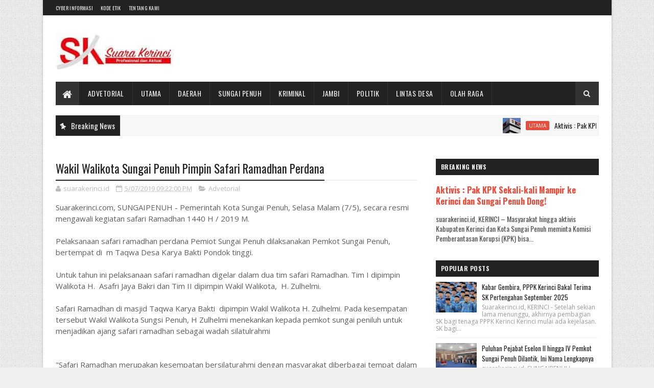

--- FILE ---
content_type: text/html; charset=utf-8
request_url: https://www.google.com/recaptcha/api2/aframe
body_size: 268
content:
<!DOCTYPE HTML><html><head><meta http-equiv="content-type" content="text/html; charset=UTF-8"></head><body><script nonce="w7nxN84QRFLvfLGvPf9icg">/** Anti-fraud and anti-abuse applications only. See google.com/recaptcha */ try{var clients={'sodar':'https://pagead2.googlesyndication.com/pagead/sodar?'};window.addEventListener("message",function(a){try{if(a.source===window.parent){var b=JSON.parse(a.data);var c=clients[b['id']];if(c){var d=document.createElement('img');d.src=c+b['params']+'&rc='+(localStorage.getItem("rc::a")?sessionStorage.getItem("rc::b"):"");window.document.body.appendChild(d);sessionStorage.setItem("rc::e",parseInt(sessionStorage.getItem("rc::e")||0)+1);localStorage.setItem("rc::h",'1770142501561');}}}catch(b){}});window.parent.postMessage("_grecaptcha_ready", "*");}catch(b){}</script></body></html>

--- FILE ---
content_type: text/javascript; charset=UTF-8
request_url: https://www.suarakerinci.id/feeds/posts/default/-/Advetorial?alt=json-in-script&max-results=4&callback=jQuery111008388288717150032_1770142496774&_=1770142496775
body_size: 6315
content:
// API callback
jQuery111008388288717150032_1770142496774({"version":"1.0","encoding":"UTF-8","feed":{"xmlns":"http://www.w3.org/2005/Atom","xmlns$openSearch":"http://a9.com/-/spec/opensearchrss/1.0/","xmlns$blogger":"http://schemas.google.com/blogger/2008","xmlns$georss":"http://www.georss.org/georss","xmlns$gd":"http://schemas.google.com/g/2005","xmlns$thr":"http://purl.org/syndication/thread/1.0","id":{"$t":"tag:blogger.com,1999:blog-4338918945789630559"},"updated":{"$t":"2026-02-02T05:08:27.106+07:00"},"category":[{"term":"Utama"},{"term":"Advetorial"},{"term":"Daerah"},{"term":"Politik"},{"term":"Sungai Penuh"},{"term":"Dikparbud"},{"term":"kriminal"},{"term":"Lintas Desa"},{"term":"Olah Raga"},{"term":"Jambi"},{"term":"Opini"}],"title":{"type":"text","$t":"Suara Kerinci"},"subtitle":{"type":"html","$t":"Profesional dan Aktual"},"link":[{"rel":"http://schemas.google.com/g/2005#feed","type":"application/atom+xml","href":"http:\/\/www.suarakerinci.id\/feeds\/posts\/default"},{"rel":"self","type":"application/atom+xml","href":"http:\/\/www.blogger.com\/feeds\/4338918945789630559\/posts\/default\/-\/Advetorial?alt=json-in-script\u0026max-results=4"},{"rel":"alternate","type":"text/html","href":"http:\/\/www.suarakerinci.id\/search\/label\/Advetorial"},{"rel":"hub","href":"http://pubsubhubbub.appspot.com/"},{"rel":"next","type":"application/atom+xml","href":"http:\/\/www.blogger.com\/feeds\/4338918945789630559\/posts\/default\/-\/Advetorial\/-\/Advetorial?alt=json-in-script\u0026start-index=5\u0026max-results=4"}],"author":[{"name":{"$t":"suarakerinci.id"},"uri":{"$t":"http:\/\/www.blogger.com\/profile\/13033919541756570072"},"email":{"$t":"noreply@blogger.com"},"gd$image":{"rel":"http://schemas.google.com/g/2005#thumbnail","width":"16","height":"16","src":"https:\/\/img1.blogblog.com\/img\/b16-rounded.gif"}}],"generator":{"version":"7.00","uri":"http://www.blogger.com","$t":"Blogger"},"openSearch$totalResults":{"$t":"1194"},"openSearch$startIndex":{"$t":"1"},"openSearch$itemsPerPage":{"$t":"4"},"entry":[{"id":{"$t":"tag:blogger.com,1999:blog-4338918945789630559.post-5182441758456020790"},"published":{"$t":"2025-04-15T09:38:00.003+07:00"},"updated":{"$t":"2025-04-15T09:38:17.744+07:00"},"category":[{"scheme":"http://www.blogger.com/atom/ns#","term":"Advetorial"},{"scheme":"http://www.blogger.com/atom/ns#","term":"Daerah"}],"title":{"type":"text","$t":"Peredaran Rokok Illegal Makin Marak, YI Diduga Pemasok Tak Tersentuh Hukum"},"content":{"type":"html","$t":"\u003Cp\u003E\u003C\/p\u003E\u003Cdiv class=\"separator\" style=\"clear: both; text-align: center;\"\u003E\u003Ca href=\"https:\/\/blogger.googleusercontent.com\/img\/b\/R29vZ2xl\/AVvXsEgtc6KD07FTOmxphXNZeSng74IZ0A8mxxaUjj3qjKNOTzyXtOFKcCEvGd7WtHmrVQclrtlpcPlYGqKP1XqimqcfJBB4RQaFk3rUcvid5azDrXm0RLZjkCWWdMGmkNX0rtrjultZNdfxaBO0cZLUYshmLHd_YXIG0DA57BayO4cyKC2JMhlaUBN_itRgUP4n\/s280\/images.jpeg\" imageanchor=\"1\" style=\"margin-left: 1em; margin-right: 1em;\"\u003E\u003Cimg border=\"0\" data-original-height=\"180\" data-original-width=\"280\" height=\"257\" src=\"https:\/\/blogger.googleusercontent.com\/img\/b\/R29vZ2xl\/AVvXsEgtc6KD07FTOmxphXNZeSng74IZ0A8mxxaUjj3qjKNOTzyXtOFKcCEvGd7WtHmrVQclrtlpcPlYGqKP1XqimqcfJBB4RQaFk3rUcvid5azDrXm0RLZjkCWWdMGmkNX0rtrjultZNdfxaBO0cZLUYshmLHd_YXIG0DA57BayO4cyKC2JMhlaUBN_itRgUP4n\/w400-h257\/images.jpeg\" width=\"400\" \/\u003E\u003C\/a\u003E\u003C\/div\u003E\u003Cspan style=\"font-family: inherit;\"\u003ESuarakerinci.id, KERINCI- Peredaran Rokok Illegal di Kabupaten Kerinci dan Kota Sungai Penuh makin marak terjadi. Ironisnya, YI yang digadang-gadang sebagai pemasok rokok Illegal seakan tak tersentuh Hukum.\u003C\/span\u003E\u003Cp\u003E\u003C\/p\u003E\u003Cp\u003E\u003Cspan style=\"font-family: inherit;\"\u003EPadahal, selama ini Nama berinisial YI belakangan ini menjadi buah bibir di tengah masyarakat Kerinci dan Kota Sungai Penuh. Pria tersebut diduga kuat sebagai salah satu aktor utama di balik maraknya peredaran rokok ilegal di wilayah tersebut. Ironisnya, meskipun aktivitas ilegal itu sudah lama berlangsung, hingga kini YI seakan kebal hukum dan tak pernah tersentuh oleh aparat.\u003C\/span\u003E\u003C\/p\u003E\u003Cp\u003E\u003Cspan style=\"font-family: inherit;\"\u003EDari penelusuran di lapangan, rokok-rokok tanpa pita cukai ini bebas diperjualbelikan di sejumlah kios, warung, dan toko kelontong di Kerinci dan Sungai Penuh. Masyarakat pun mulai bertanya-tanya, siapa sebenarnya sosok YI yang disebut-sebut sebagai pemasok utama barang ilegal tersebut?\u003C\/span\u003E\u003C\/p\u003E\u003Cp\u003E\u003Cspan style=\"font-family: inherit;\"\u003E“Rokok-rokok itu masuknya dari orang itu saja, inisial YI. Tapi herannya, sudah lama jalan, belum pernah ditangkap,” ujar salah satu pedagang yang enggan disebutkan namanya.\u003C\/span\u003E\u003C\/p\u003E\u003Cp\u003E\u003Cspan style=\"font-family: inherit;\"\u003EKondisi ini tentunya membuat masyarakat resah, mengingat peredaran rokok ilegal tidak hanya merugikan negara dari sisi penerimaan cukai, tapi juga berpotensi membahayakan kesehatan masyarakat karena produk tersebut tak terjamin kualitas dan keamanannya.\u003C\/span\u003E\u003C\/p\u003E\u003Cp\u003E\u003Cspan style=\"font-family: inherit;\"\u003E“Kami minta aparat segera bertindak. Jangan sampai hukum hanya tegas kepada masyarakat kecil, sementara yang punya nama besar dibiarkan bebas,” tegas salah seorang tokoh masyarakat Kerinci.\u003C\/span\u003E\u003C\/p\u003E\u003Cp\u003E\u003Cspan style=\"font-family: inherit;\"\u003EKasus ini menjadi sorotan publik, dan banyak pihak berharap penegakan hukum di wilayah Kerinci dan Sungai Penuh dapat dilakukan secara adil dan transparan. Masyarakat juga diimbau untuk tidak membeli produk rokok tanpa pita cukai dan segera melaporkan jika mengetahui adanya aktivitas distribusi barang ilegal tersebut.(qhy)\u003C\/span\u003E\u003C\/p\u003E"},"link":[{"rel":"edit","type":"application/atom+xml","href":"http:\/\/www.blogger.com\/feeds\/4338918945789630559\/posts\/default\/5182441758456020790"},{"rel":"self","type":"application/atom+xml","href":"http:\/\/www.blogger.com\/feeds\/4338918945789630559\/posts\/default\/5182441758456020790"},{"rel":"alternate","type":"text/html","href":"http:\/\/www.suarakerinci.id\/2025\/04\/peredaran-rokok-illegal-makin-marak-yi.html","title":"Peredaran Rokok Illegal Makin Marak, YI Diduga Pemasok Tak Tersentuh Hukum"}],"author":[{"name":{"$t":"suarakerinci.id"},"uri":{"$t":"http:\/\/www.blogger.com\/profile\/13033919541756570072"},"email":{"$t":"noreply@blogger.com"},"gd$image":{"rel":"http://schemas.google.com/g/2005#thumbnail","width":"16","height":"16","src":"https:\/\/img1.blogblog.com\/img\/b16-rounded.gif"}}],"media$thumbnail":{"xmlns$media":"http://search.yahoo.com/mrss/","url":"https:\/\/blogger.googleusercontent.com\/img\/b\/R29vZ2xl\/AVvXsEgtc6KD07FTOmxphXNZeSng74IZ0A8mxxaUjj3qjKNOTzyXtOFKcCEvGd7WtHmrVQclrtlpcPlYGqKP1XqimqcfJBB4RQaFk3rUcvid5azDrXm0RLZjkCWWdMGmkNX0rtrjultZNdfxaBO0cZLUYshmLHd_YXIG0DA57BayO4cyKC2JMhlaUBN_itRgUP4n\/s72-w400-h257-c\/images.jpeg","height":"72","width":"72"}},{"id":{"$t":"tag:blogger.com,1999:blog-4338918945789630559.post-1481170914133319284"},"published":{"$t":"2024-08-06T17:28:00.003+07:00"},"updated":{"$t":"2024-11-30T22:50:06.747+07:00"},"category":[{"scheme":"http://www.blogger.com/atom/ns#","term":"Advetorial"}],"title":{"type":"text","$t":"Berbekal Pengalaman, Ferry Satria Bekali Generasi Muda Sungai Penuh Tentang Ketrampilan Berusaha"},"content":{"type":"html","$t":"\u003Cp\u003E\u003C\/p\u003E\u003Cdiv class=\"separator\" style=\"clear: both; text-align: center;\"\u003E\u003Ca href=\"https:\/\/blogger.googleusercontent.com\/img\/b\/R29vZ2xl\/AVvXsEieSSXoGjPaO4t24RwLEyYWQ9OIFHKj7SEmy2jod4ZyFlQzF-ne7hH0tdpbY3cczbw8yZixryOR5pVyYWDi66aCrMULgSW4bWX4dbZjTO_MnciIrK5ly-tRyw7WMNJbxK6SyENpMi_O6rAYctZseidnon9mrrpvbEKFiOFprJjppXsOL7ejdjA_D_l-IWTX\/s1024\/IMG-20240806-WA0004.jpg\" imageanchor=\"1\" style=\"margin-left: 1em; margin-right: 1em;\"\u003E\u003Cimg border=\"0\" data-original-height=\"575\" data-original-width=\"1024\" height=\"225\" src=\"https:\/\/blogger.googleusercontent.com\/img\/b\/R29vZ2xl\/AVvXsEieSSXoGjPaO4t24RwLEyYWQ9OIFHKj7SEmy2jod4ZyFlQzF-ne7hH0tdpbY3cczbw8yZixryOR5pVyYWDi66aCrMULgSW4bWX4dbZjTO_MnciIrK5ly-tRyw7WMNJbxK6SyENpMi_O6rAYctZseidnon9mrrpvbEKFiOFprJjppXsOL7ejdjA_D_l-IWTX\/w400-h225\/IMG-20240806-WA0004.jpg\" width=\"400\" \/\u003E\u003C\/a\u003E\u003C\/div\u003E\u003Cspan style=\"font-family: inherit;\"\u003ESuarakerinci.id, Sungai Penuh- Perhatian terhadap generasi muda terus ditunjukkan Ba\u003C\/span\u003E\u003Cspan style=\"font-family: inherit;\"\u003Ekal Calon Wakil Walikota Sungai Penuh Ferry Satria yang berpasangan dengan Balon Walikota Sungai Penuh, Ahmadi Zubir.\u003C\/span\u003E\u003Cp\u003E\u003C\/p\u003E\u003Cp\u003E\u003Cspan style=\"font-family: inherit;\"\u003EGuna mengasah ketrampilan kaula muda disegi usaha, Selasa (6\/8) Ferry Satria hadir s\u003C\/span\u003E\u003Cspan style=\"font-family: inherit;\"\u003Eebagai narasumber dalam acara pelatihan kewirausahaan yang diselenggarakan di Hotel Arafah Sungai Penuh.\u003C\/span\u003E\u003C\/p\u003E\u003Cp\u003E\u003Cspan style=\"font-family: inherit;\"\u003EPelatihan ditujukan untuk memotivasi dan membekali pemuda dalam wilayah kota Sungaipenuh, dengan keterampilan kewirausahaan.\u003C\/span\u003E\u003C\/p\u003E\u003Cp\u003E\u003Cspan style=\"font-family: inherit;\"\u003EPelatihan ini dihadiri perwakilan sejumlah pemuda yang berasal dari delapan kecamatan di kota Sungai Penuh.\u0026nbsp;\u003C\/span\u003ESelain dihadiri pemuda, pelatihan tersebut juga dihadiri oleh berbagai tokoh masyarakat dan sejumlah pejabat dalam lingkup pemerintah kota sungaipenuh.\u003C\/p\u003E\u003Cp\u003E\u003Cspan style=\"font-family: inherit;\"\u003EFerry Satria yang kini menjabat Ketua komisi II DPRD Kota Sungai Penuh, pada kesempatan tersebut didasarkan pengalamannya sebagai pengusaha Sungai Penuh memberikan wawasan berharga tentang strategi memulai dan mengelola bisnis, sehingga bisa sukses.\u003C\/span\u003E\u003C\/p\u003E\u003Cp\u003E\u003Cspan style=\"font-family: inherit;\"\u003EFerry Satria lebih menekankan pada semangat kewirausahaan di kalangan generasi muda. Dirinya mengajak peserta untuk berpikir kreatif dan berani mengambil langkah dalam menciptakan peluang bisnis.\u003C\/span\u003E\u003C\/p\u003E\u003Cp\u003E\u003Cspan style=\"font-family: inherit;\"\u003E“Pemuda adalah agen perubahan dan pilar masa depan. Dengan pengetahuan dan keterampilan, kalian bisa meraih sukses di dunia usaha dan memberikan kontribusi positif bagi kota ini,\"ungkapnya.\u003C\/span\u003E\u003C\/p\u003E\u003Cp\u003E\u003Cspan style=\"font-family: inherit;\"\u003ESelama sesi pelatihan, Ferry Satria\u0026nbsp; membagikan Tips-tips praktis tentang bagaimana mengidentifikasi peluang bisnis, menyusun rencana usaha, serta teknik pemasaran yang efektif.\u0026nbsp;\u003C\/span\u003E\u003C\/p\u003E\u003Cp\u003E\u003Cspan style=\"font-family: inherit;\"\u003E\"Dalam berbisnis dan berusaha tentunya banyak tantangan yang harus dihadapi, untuk itu para generasi muda harua jeli membaca peluang dan berinovasi, agar menarik perhatian masyarakat,\"sebutnya.\u003C\/span\u003E\u003C\/p\u003E\u003Cp\u003E\u003Cspan style=\"font-family: inherit;\"\u003E\"Dengan semangat dan pengetahuan yang diperoleh dari pelatihan ini, kita berharap para pemuda Sungai Penuh dapat memanfaatkan kesempatan untuk mengembangkan ide-ide bisnis dan berkontribusi pada pertumbuhan ekonomi, khususnya lokal\" harapnya.(qhy)\u003C\/span\u003E\u003C\/p\u003E"},"link":[{"rel":"edit","type":"application/atom+xml","href":"http:\/\/www.blogger.com\/feeds\/4338918945789630559\/posts\/default\/1481170914133319284"},{"rel":"self","type":"application/atom+xml","href":"http:\/\/www.blogger.com\/feeds\/4338918945789630559\/posts\/default\/1481170914133319284"},{"rel":"alternate","type":"text/html","href":"http:\/\/www.suarakerinci.id\/2024\/08\/berbekal-pengalaman-ferry-satria-bekali.html","title":"Berbekal Pengalaman, Ferry Satria Bekali Generasi Muda Sungai Penuh Tentang Ketrampilan Berusaha"}],"author":[{"name":{"$t":"suarakerinci.id"},"uri":{"$t":"http:\/\/www.blogger.com\/profile\/13033919541756570072"},"email":{"$t":"noreply@blogger.com"},"gd$image":{"rel":"http://schemas.google.com/g/2005#thumbnail","width":"16","height":"16","src":"https:\/\/img1.blogblog.com\/img\/b16-rounded.gif"}}],"media$thumbnail":{"xmlns$media":"http://search.yahoo.com/mrss/","url":"https:\/\/blogger.googleusercontent.com\/img\/b\/R29vZ2xl\/AVvXsEieSSXoGjPaO4t24RwLEyYWQ9OIFHKj7SEmy2jod4ZyFlQzF-ne7hH0tdpbY3cczbw8yZixryOR5pVyYWDi66aCrMULgSW4bWX4dbZjTO_MnciIrK5ly-tRyw7WMNJbxK6SyENpMi_O6rAYctZseidnon9mrrpvbEKFiOFprJjppXsOL7ejdjA_D_l-IWTX\/s72-w400-h225-c\/IMG-20240806-WA0004.jpg","height":"72","width":"72"}},{"id":{"$t":"tag:blogger.com,1999:blog-4338918945789630559.post-3774648660778942508"},"published":{"$t":"2024-05-02T15:17:00.005+07:00"},"updated":{"$t":"2024-11-30T22:34:09.882+07:00"},"category":[{"scheme":"http://www.blogger.com/atom/ns#","term":"Advetorial"}],"title":{"type":"text","$t":"Wisuda ke VIII bagi 625 Mahasiswa IAIN Kerinci Berjalan Sukses"},"content":{"type":"html","$t":"\u003Cp style=\"text-align: left;\"\u003E\u003Cspan style=\"color: #222222;\"\u003E\u003C\/span\u003E\u003C\/p\u003E\u003Cdiv class=\"separator\" style=\"clear: both; text-align: center;\"\u003E\u003Ca href=\"https:\/\/blogger.googleusercontent.com\/img\/b\/R29vZ2xl\/AVvXsEhJJeQ_Tbn3ooLrpPDfF4ketrMEHl2OgfADDCYl1x_HusVXBi5DWhHxOLbuM2p5rsDRGZDfjK-A67AKG00PHT0WdNLO_fawl6QSf3qiTMlHIUUt00rCdK4L6_6B-h1Nk5uSA7OxWRLvx8nQurn33vHcLwFCpgqtnn1ffneTNPrcr8FY5BxTg1XY1koy5Qih\/s696\/IMG-20240502-WA0029-696x522.webp\" imageanchor=\"1\" style=\"margin-left: 1em; margin-right: 1em;\"\u003E\u003Cimg border=\"0\" data-original-height=\"522\" data-original-width=\"696\" height=\"300\" src=\"https:\/\/blogger.googleusercontent.com\/img\/b\/R29vZ2xl\/AVvXsEhJJeQ_Tbn3ooLrpPDfF4ketrMEHl2OgfADDCYl1x_HusVXBi5DWhHxOLbuM2p5rsDRGZDfjK-A67AKG00PHT0WdNLO_fawl6QSf3qiTMlHIUUt00rCdK4L6_6B-h1Nk5uSA7OxWRLvx8nQurn33vHcLwFCpgqtnn1ffneTNPrcr8FY5BxTg1XY1koy5Qih\/w400-h300\/IMG-20240502-WA0029-696x522.webp\" width=\"400\" \/\u003E\u003C\/a\u003E\u003C\/div\u003E\u003Cspan style=\"color: #222222;\"\u003E\u003Cspan style=\"font-family: inherit;\"\u003ESuarakerinci.id, SUNGAIPENUH\u003C\/span\u003E\u003C\/span\u003E\u003Cspan style=\"color: #222222; font-family: inherit;\"\u003E– Institut Agama Islam Negeri (IAIN) Kerinci Melaksanakan Wisuda ke-VIII bagi 625 mahasiswa Program Sarjana dan Magister, yang bertempat di Gedung Perpustakaan digital IAIN Kerinci, Kamis, (02\/04\/2024).\u003C\/span\u003E\u003Cp\u003E\u003C\/p\u003E\u003Cp style=\"text-align: left;\"\u003E\u003Cspan style=\"font-family: inherit;\"\u003EHadir pada acara Wisuda tersebut\u0026nbsp;\u003C\/span\u003E\u003Cspan style=\"color: #222222;\"\u003EKetua Senat IAIN Kerinci. Prof, Dr, H, Masnur Alam, M.Pd.I., dan anggota Prof. Dr. Dairabi Kamil. M.E.d., Dr. H. Bahrum, M.Ag., Dr. Norman Ohira., M.Ag. Dr. Alwis, M.Pd., Rektor IAIN Kerinci, Dr. H. Asa”ari, M.Ag, Wakil Rektor I, Dr. Ahmad Jamin, M.Ag., Wakil Rektor II, Dr. Jafar Ahmad, M.Si., Wakil Rektor III, Dr. Halil Khusairi, M.Ag., Kepala Biro AUPK, Dr. H. Muhammad Nur, M.A., Dekan Fakultas Syariah, Dr. Arzam, M.Ag, Dekan FEBI, Dr. Eka Putra.,M.Pd.\u003C\/span\u003E\u003Cspan style=\"color: #222222;\"\u003EI., Dekan FTIK IAIN Kerinci, Dr. Hadi Candra, S.Ag., M.Pd., direktur pasca, Dr. H. Wisnarni, M.Pd, serta para pimpinan, penjabat struktural dan fungsional di lingkup IAIN Kerinci.\u003C\/span\u003E\u003C\/p\u003E\u003Cp style=\"text-align: left;\"\u003E\u003Cspan style=\"color: #222222; font-family: inherit;\"\u003EKetua Senat IAIN Keeinci. Prof, Dr, H, Masnur Alam, M.Pd.I dalam sambutannya meminta agar seluruh wisudawan dan wisudawati tetap menjaga etika dan moralitas akademik sebagai ciri insan akademis IAIN Kerinci.\u003C\/span\u003E\u003C\/p\u003E\u003Cp style=\"text-align: left;\"\u003E\u003Cspan style=\"color: #222222; font-family: inherit;\"\u003E\"Wisuda ke VIII tahun ini merupakan momen sejarah terbesar bagi IAIN Kerinci, dengan jumlah wisudawan dan wisudawati 625 orang, yang terdiri dari lima Fakultas dan Pascasarjana IAIN Kerinci. Kita berharap ini menjadi kenangan terindah dalam sejarah perjalanan akademik yang tidak terlupakan”,\u0026nbsp;Ungkapnya.\u003C\/span\u003E\u003C\/p\u003E\u003Cp style=\"text-align: left;\"\u003E\u003Cspan style=\"color: #222222; font-family: inherit;\"\u003ERektor IAIN Kerinci, Prof. Dr. H. Asaari, M.Ag Menyampaikan penghargaan setinggi-tingginya kepada alumi IAIN Kerinci yang diwisuda.\u003C\/span\u003E\u003C\/p\u003E\u003Cp style=\"text-align: left;\"\u003E\u003Cspan style=\"color: #222222; font-family: inherit;\"\u003E\"Semoga ilmu yang di dapat di kampus ini bisa bermanfaat bagi diri sendiri dan orang lain. Tetaplah belajar hingga akhir hayat dan rendah hati. Letakkan adab di atas ilmu pengetahuan agar kita terhindar dari sifat sombong,”katanya.\u003C\/span\u003E\u003C\/p\u003E\u003Cp style=\"text-align: left;\"\u003E\u003C\/p\u003E\u003Cdiv class=\"separator\" style=\"clear: both; text-align: center;\"\u003E\u003Ca href=\"https:\/\/blogger.googleusercontent.com\/img\/b\/R29vZ2xl\/AVvXsEguHSwj5eOp0sFyoW3w1JubLKYDBm5qjYBMIP7ffXGlKwWnzl5yGBryLI0nfilPAg78Y9H2-RId5xLZf_6uHeFwg2aJuAn8QG3rIpfbL6VzV_QrG1OJlWZ3M8q6E3bf5HavoxsKiu4ImalUFbtZnRrGG3pbTHqau4KO68tLjleGSurElSpLdwvBy6ANNe0N\/s720\/IMG_20240502_151502.jpg\" imageanchor=\"1\" style=\"margin-left: 1em; margin-right: 1em;\"\u003E\u003Cimg border=\"0\" data-original-height=\"392\" data-original-width=\"720\" height=\"217\" src=\"https:\/\/blogger.googleusercontent.com\/img\/b\/R29vZ2xl\/AVvXsEguHSwj5eOp0sFyoW3w1JubLKYDBm5qjYBMIP7ffXGlKwWnzl5yGBryLI0nfilPAg78Y9H2-RId5xLZf_6uHeFwg2aJuAn8QG3rIpfbL6VzV_QrG1OJlWZ3M8q6E3bf5HavoxsKiu4ImalUFbtZnRrGG3pbTHqau4KO68tLjleGSurElSpLdwvBy6ANNe0N\/w400-h217\/IMG_20240502_151502.jpg\" width=\"400\" \/\u003E\u003C\/a\u003E\u003C\/div\u003E\u003Cbr \/\u003E\u003Cspan style=\"color: #222222; font-family: inherit;\"\u003ESelain itu, lanjutnya dirinya juga mengucapkan selamat kepada mahasiswa yang telah mendapat pengharagaan dan telah mengharumkan almater IAIN Kerinci, semoga bisa melanjutkan gelar magisternya.\u003C\/span\u003E\u003Cp\u003E\u003C\/p\u003E\u003Cp style=\"text-align: left;\"\u003E\u003Cspan style=\"color: #222222; font-family: inherit;\"\u003E\"Selamat atas penghargaannya, semoga bisa segera melanjutkan study nya hingga ke jenjang megister,\"katanya.(qhy)\u003C\/span\u003E\u003C\/p\u003E\u003Cp style=\"text-align: left;\"\u003E\u003Cbr \/\u003E\u003C\/p\u003E"},"link":[{"rel":"edit","type":"application/atom+xml","href":"http:\/\/www.blogger.com\/feeds\/4338918945789630559\/posts\/default\/3774648660778942508"},{"rel":"self","type":"application/atom+xml","href":"http:\/\/www.blogger.com\/feeds\/4338918945789630559\/posts\/default\/3774648660778942508"},{"rel":"alternate","type":"text/html","href":"http:\/\/www.suarakerinci.id\/2024\/05\/wisuda-ke-viii-bagi-625-mahasiswa-iain.html","title":"Wisuda ke VIII bagi 625 Mahasiswa IAIN Kerinci Berjalan Sukses"}],"author":[{"name":{"$t":"suarakerinci.id"},"uri":{"$t":"http:\/\/www.blogger.com\/profile\/13033919541756570072"},"email":{"$t":"noreply@blogger.com"},"gd$image":{"rel":"http://schemas.google.com/g/2005#thumbnail","width":"16","height":"16","src":"https:\/\/img1.blogblog.com\/img\/b16-rounded.gif"}}],"media$thumbnail":{"xmlns$media":"http://search.yahoo.com/mrss/","url":"https:\/\/blogger.googleusercontent.com\/img\/b\/R29vZ2xl\/AVvXsEhJJeQ_Tbn3ooLrpPDfF4ketrMEHl2OgfADDCYl1x_HusVXBi5DWhHxOLbuM2p5rsDRGZDfjK-A67AKG00PHT0WdNLO_fawl6QSf3qiTMlHIUUt00rCdK4L6_6B-h1Nk5uSA7OxWRLvx8nQurn33vHcLwFCpgqtnn1ffneTNPrcr8FY5BxTg1XY1koy5Qih\/s72-w400-h300-c\/IMG-20240502-WA0029-696x522.webp","height":"72","width":"72"}},{"id":{"$t":"tag:blogger.com,1999:blog-4338918945789630559.post-4899731964832377880"},"published":{"$t":"2024-01-20T20:37:00.004+07:00"},"updated":{"$t":"2024-01-20T20:38:53.593+07:00"},"category":[{"scheme":"http://www.blogger.com/atom/ns#","term":"Advetorial"}],"title":{"type":"text","$t":"Bertemu di Tanjabtim, Adi Rozal dan Abdullah Sani Saling Mendoakan"},"content":{"type":"html","$t":"\u003Cp\u003E\u003C\/p\u003E\u003Cdiv class=\"separator\" style=\"clear: both; text-align: center;\"\u003E\u003Ca href=\"https:\/\/blogger.googleusercontent.com\/img\/b\/R29vZ2xl\/AVvXsEhcLoXnsg9csPMKI8xCXsQO5PaD2l7zyOsY5oS0M7MJXZQZiDdp6Tz9he1flQO4KEOe24FaAQNEX-xU8muSALzx4rc2amZsLm4MIJWPLt50pFKI_Uyz31ZTb4wod-SJJDY0NChPnR6WgnNyuv0G4lkwHKcM4LfQ_Klg4WUXekm_BQhw_BpSPIrNEwxtp2z7\/s1319\/IMG-20240120-WA0008.jpg\" imageanchor=\"1\" style=\"margin-left: 1em; margin-right: 1em;\"\u003E\u003Cimg border=\"0\" data-original-height=\"1319\" data-original-width=\"1284\" height=\"320\" src=\"https:\/\/blogger.googleusercontent.com\/img\/b\/R29vZ2xl\/AVvXsEhcLoXnsg9csPMKI8xCXsQO5PaD2l7zyOsY5oS0M7MJXZQZiDdp6Tz9he1flQO4KEOe24FaAQNEX-xU8muSALzx4rc2amZsLm4MIJWPLt50pFKI_Uyz31ZTb4wod-SJJDY0NChPnR6WgnNyuv0G4lkwHKcM4LfQ_Klg4WUXekm_BQhw_BpSPIrNEwxtp2z7\/s320\/IMG-20240120-WA0008.jpg\" width=\"312\" \/\u003E\u003C\/a\u003E\u003C\/div\u003E\u003Cspan style=\"font-family: inherit;\"\u003ESuarakerinci.id, TANJABTIMUR - H Adi Rozal yang Caleg DPR RI Nomor urut 2 dari Partai PAN Dapil Jambi mendapat sambutan hangat, saat menghadiri pesta Pernikahan di Tanjung Jabung Timur. Selain sambutan hangat dari masyarakat, tanpa disengaja pada acara tersebut H Adi Rozal bertemu sahabat lamanya yakni Wa\u003C\/span\u003E\u003Cspan style=\"font-family: inherit;\"\u003Ekil Gubernur Jambi, H Abdullah Sani.\u003C\/span\u003E\u003Cp\u003E\u003C\/p\u003E\u003Cp\u003E\u003Cspan style=\"font-family: inherit;\"\u003EKedua tokoh yang memiliki sejarah panjang dalam dunia perpolitikan Jambi ini terlihat begitu akrab satu sama lain. Ketika bertemu di acara tersebut, H Adirozal yang juga mantan Bupati Kerinci Dua periode dan H Abdullah Sani tidak ragu saling lempar senyum, sesekali diselingi dengan candaan ringan yang memecahkan tawa.\u003C\/span\u003E\u003C\/p\u003E\u003Cp\u003E\u003C\/p\u003E\u003Cdiv class=\"separator\" style=\"clear: both; text-align: center;\"\u003E\u003Ca href=\"https:\/\/blogger.googleusercontent.com\/img\/b\/R29vZ2xl\/AVvXsEgIQAWtordA-YXjVbK2H0nbRxcODJv3JTYLgGbVal0855SRsTvaIDRl64iXPLtcXCOVm6_h1V7ESxvuYL-gdpdL7vaPAYsrOUHPl5S4PA7quBJnMti1DfFOTLh6oEUAC5k12L6B4QHnWWIkiAztIwHtpVMsEnvtoZtAMSRrYGGO6FjWdZB5QvejR8CClH68\/s1321\/IMG-20240120-WA0005.jpg\" imageanchor=\"1\" style=\"margin-left: 1em; margin-right: 1em;\"\u003E\u003Cimg border=\"0\" data-original-height=\"1321\" data-original-width=\"905\" height=\"320\" src=\"https:\/\/blogger.googleusercontent.com\/img\/b\/R29vZ2xl\/AVvXsEgIQAWtordA-YXjVbK2H0nbRxcODJv3JTYLgGbVal0855SRsTvaIDRl64iXPLtcXCOVm6_h1V7ESxvuYL-gdpdL7vaPAYsrOUHPl5S4PA7quBJnMti1DfFOTLh6oEUAC5k12L6B4QHnWWIkiAztIwHtpVMsEnvtoZtAMSRrYGGO6FjWdZB5QvejR8CClH68\/s320\/IMG-20240120-WA0005.jpg\" width=\"219\" \/\u003E\u003C\/a\u003E\u003C\/div\u003E\u003Cbr \/\u003E\u003Cspan style=\"font-family: inherit;\"\u003E\u003Cspan style=\"font-family: inherit;\"\u003EPada kesempatan tersebut, H Adirozal, mengaku senang dan menyebutkan bahwa pertemuan dirinya dengan H Abdullah Sani merupakan suatu kebahagiaan tersendiri bagi dirinya. Wakil Walikota Padang Panjang periode 2003-2008 ini mengaku sangat senang bisa bertemu dengan Abdullah Sani, yang merupakan salah satu tokoh yang ia hormati dan kagumi.\u003C\/span\u003E\u003C\/span\u003E\u003Cp\u003E\u003C\/p\u003E\u003Cp\u003E\u003Cspan style=\"font-family: inherit;\"\u003E\"Alhamdulillah, saya senang sekali bisa bertemu dengan Pak Abdullah Sani. Beliau adalah sahabat baik saya, kami juga sempat bernostalgia,\" ujar Adirozal dengan senyum ramah.\u003C\/span\u003E\u003C\/p\u003E\u003Cp\u003E\u003Cspan style=\"font-family: inherit;\"\u003EPada kesempatan tersebut, Adirozal mengaku kerap saling mendoakan dan menasehati dengan Abdullah Sani.\u003C\/span\u003E\u003C\/p\u003E\u003Cp\u003E\u003Cspan style=\"font-family: inherit;\"\u003E\"Kami kerap saling mendoakan dan menasehati, tentu pertemuan ini juga makin menguatkan ikatan persahabatan kami,\" ucap alumni Lemhanas 48 ini.\u003C\/span\u003E\u003C\/p\u003E\u003Cp\u003E\u003Cspan style=\"font-family: inherit;\"\u003EPertemuan yang penuh keakraban ini menjadi pelengkap dalam panorama politik Jambi, menunjukkan bahwa di tengah dinamika politik yang serius, persahabatan yang kokoh tetap memiliki tempat yang spesial dengan menekankan pentingnya nilai-nilai persahabatan di atas segalanya.\u003C\/span\u003E\u003C\/p\u003E\u003Cp\u003E\u003Cspan style=\"font-family: inherit;\"\u003ESebuah peristiwa kecil yang memberikan warna positif, persahabatan mengerat di ujung Jabung. (qhy)\u003C\/span\u003E\u003C\/p\u003E\u003Cp\u003E\u003C\/p\u003E\u003Cdiv class=\"separator\" style=\"clear: both; text-align: center;\"\u003E\u003Ca href=\"https:\/\/blogger.googleusercontent.com\/img\/b\/R29vZ2xl\/AVvXsEgSa53Zax_aK0VIsO7NrZLtkxTk2AYfd53wSagy8V5MncwU7f0WWabNrL0zyS068yAXHdLcQGWgDqz-kn_yWpeThqIt24VlU-zpIR1ZL5dD2gB_GlTQBBTd7LQxCg5KOmTt2zSlxT9V7RGNw0__N_iSAxH5wxsFabM4uksyJtxLVJ8z0eipM3Y25b5xvNeh\/s1024\/IMG-20240120-WA0006.jpg\" imageanchor=\"1\" style=\"margin-left: 1em; margin-right: 1em;\"\u003E\u003Cimg border=\"0\" data-original-height=\"872\" data-original-width=\"1024\" height=\"273\" src=\"https:\/\/blogger.googleusercontent.com\/img\/b\/R29vZ2xl\/AVvXsEgSa53Zax_aK0VIsO7NrZLtkxTk2AYfd53wSagy8V5MncwU7f0WWabNrL0zyS068yAXHdLcQGWgDqz-kn_yWpeThqIt24VlU-zpIR1ZL5dD2gB_GlTQBBTd7LQxCg5KOmTt2zSlxT9V7RGNw0__N_iSAxH5wxsFabM4uksyJtxLVJ8z0eipM3Y25b5xvNeh\/s320\/IMG-20240120-WA0006.jpg\" width=\"320\" \/\u003E\u003C\/a\u003E\u003C\/div\u003E\u003Cbr \/\u003E\u003Cspan style=\"font-family: inherit;\"\u003E\u003Cbr \/\u003E\u003C\/span\u003E\u003Cp\u003E\u003C\/p\u003E"},"link":[{"rel":"edit","type":"application/atom+xml","href":"http:\/\/www.blogger.com\/feeds\/4338918945789630559\/posts\/default\/4899731964832377880"},{"rel":"self","type":"application/atom+xml","href":"http:\/\/www.blogger.com\/feeds\/4338918945789630559\/posts\/default\/4899731964832377880"},{"rel":"alternate","type":"text/html","href":"http:\/\/www.suarakerinci.id\/2024\/01\/bertemu-di-tanjabtim-adi-rozal-dan.html","title":"Bertemu di Tanjabtim, Adi Rozal dan Abdullah Sani Saling Mendoakan"}],"author":[{"name":{"$t":"suarakerinci.id"},"uri":{"$t":"http:\/\/www.blogger.com\/profile\/13033919541756570072"},"email":{"$t":"noreply@blogger.com"},"gd$image":{"rel":"http://schemas.google.com/g/2005#thumbnail","width":"16","height":"16","src":"https:\/\/img1.blogblog.com\/img\/b16-rounded.gif"}}],"media$thumbnail":{"xmlns$media":"http://search.yahoo.com/mrss/","url":"https:\/\/blogger.googleusercontent.com\/img\/b\/R29vZ2xl\/AVvXsEhcLoXnsg9csPMKI8xCXsQO5PaD2l7zyOsY5oS0M7MJXZQZiDdp6Tz9he1flQO4KEOe24FaAQNEX-xU8muSALzx4rc2amZsLm4MIJWPLt50pFKI_Uyz31ZTb4wod-SJJDY0NChPnR6WgnNyuv0G4lkwHKcM4LfQ_Klg4WUXekm_BQhw_BpSPIrNEwxtp2z7\/s72-c\/IMG-20240120-WA0008.jpg","height":"72","width":"72"}}]}});

--- FILE ---
content_type: text/javascript; charset=UTF-8
request_url: https://www.suarakerinci.id/feeds/posts/default/-/Utama?alt=json-in-script&max-results=5&callback=jQuery111008388288717150032_1770142496772&_=1770142496773
body_size: 6766
content:
// API callback
jQuery111008388288717150032_1770142496772({"version":"1.0","encoding":"UTF-8","feed":{"xmlns":"http://www.w3.org/2005/Atom","xmlns$openSearch":"http://a9.com/-/spec/opensearchrss/1.0/","xmlns$blogger":"http://schemas.google.com/blogger/2008","xmlns$georss":"http://www.georss.org/georss","xmlns$gd":"http://schemas.google.com/g/2005","xmlns$thr":"http://purl.org/syndication/thread/1.0","id":{"$t":"tag:blogger.com,1999:blog-4338918945789630559"},"updated":{"$t":"2026-02-02T05:08:27.106+07:00"},"category":[{"term":"Utama"},{"term":"Advetorial"},{"term":"Daerah"},{"term":"Politik"},{"term":"Sungai Penuh"},{"term":"Dikparbud"},{"term":"kriminal"},{"term":"Lintas Desa"},{"term":"Olah Raga"},{"term":"Jambi"},{"term":"Opini"}],"title":{"type":"text","$t":"Suara Kerinci"},"subtitle":{"type":"html","$t":"Profesional dan Aktual"},"link":[{"rel":"http://schemas.google.com/g/2005#feed","type":"application/atom+xml","href":"http:\/\/www.suarakerinci.id\/feeds\/posts\/default"},{"rel":"self","type":"application/atom+xml","href":"http:\/\/www.blogger.com\/feeds\/4338918945789630559\/posts\/default\/-\/Utama?alt=json-in-script\u0026max-results=5"},{"rel":"alternate","type":"text/html","href":"http:\/\/www.suarakerinci.id\/search\/label\/Utama"},{"rel":"hub","href":"http://pubsubhubbub.appspot.com/"},{"rel":"next","type":"application/atom+xml","href":"http:\/\/www.blogger.com\/feeds\/4338918945789630559\/posts\/default\/-\/Utama\/-\/Utama?alt=json-in-script\u0026start-index=6\u0026max-results=5"}],"author":[{"name":{"$t":"suarakerinci.id"},"uri":{"$t":"http:\/\/www.blogger.com\/profile\/13033919541756570072"},"email":{"$t":"noreply@blogger.com"},"gd$image":{"rel":"http://schemas.google.com/g/2005#thumbnail","width":"16","height":"16","src":"https:\/\/img1.blogblog.com\/img\/b16-rounded.gif"}}],"generator":{"version":"7.00","uri":"http://www.blogger.com","$t":"Blogger"},"openSearch$totalResults":{"$t":"2000"},"openSearch$startIndex":{"$t":"1"},"openSearch$itemsPerPage":{"$t":"5"},"entry":[{"id":{"$t":"tag:blogger.com,1999:blog-4338918945789630559.post-4154755987421067448"},"published":{"$t":"2026-01-22T11:00:00.002+07:00"},"updated":{"$t":"2026-01-22T13:09:16.085+07:00"},"category":[{"scheme":"http://www.blogger.com/atom/ns#","term":"Utama"}],"title":{"type":"text","$t":"Aktivis : Pak KPK Sekali-kali Mampir ke Kerinci dan Sungai Penuh Dong!"},"content":{"type":"html","$t":"\u003Cdiv class=\"separator\" style=\"clear: both; text-align: center;\"\u003E\u003Ca href=\"https:\/\/blogger.googleusercontent.com\/img\/b\/R29vZ2xl\/AVvXsEjNMzrhmQ3XO87De0VjbvT1IzV_jYfzM_ltXM-kolo0FdxTkFmhwZiOyXzl2LPFMURnQRcRVVHDTZvI9omsaaERFWdjh0tR1nHokDDJqZhevA_1YsVianwSYmtvlWLj09jw2eEKWLuM9hX_4uLZ9_cKfw5sgRJesD3E1hzSkBWKYeF0fL6U6hD-_DAaqrK1\/s1000\/48789.jpg\" style=\"margin-left: 1em; margin-right: 1em;\"\u003E\u003Cimg border=\"0\" data-original-height=\"1000\" data-original-width=\"1000\" height=\"400\" src=\"https:\/\/blogger.googleusercontent.com\/img\/b\/R29vZ2xl\/AVvXsEjNMzrhmQ3XO87De0VjbvT1IzV_jYfzM_ltXM-kolo0FdxTkFmhwZiOyXzl2LPFMURnQRcRVVHDTZvI9omsaaERFWdjh0tR1nHokDDJqZhevA_1YsVianwSYmtvlWLj09jw2eEKWLuM9hX_4uLZ9_cKfw5sgRJesD3E1hzSkBWKYeF0fL6U6hD-_DAaqrK1\/w400-h400\/48789.jpg\" width=\"400\" \/\u003E\u003C\/a\u003E\u003C\/div\u003E\u003Cp\u003Esuarakerinci.id, KERINCI – Masyarakat hingga aktivis Kabupaten Kerinci dan Kota Sungai Penuh meminta Komisi Pemberantasan Korupsi (KPK) bisa menyambangi Kabupaten Kerinci dan Kota Sungai Penuh.\u003C\/p\u003E\u003Cp\u003EKehadiran KPK RI diharapkan nantinya tidak hanya hadir dalam bentuk pemeriksaan kasus dugaan korupsi, tetapi juga bisa memberikan sosialisasi langsung kepada Organisasi Perangkat Daerah (OPD) hingga kepala desa di Kabupaten Kerinci dan Kota Sungai Penuh.\u003C\/p\u003E\u003Cp\u003EPermintaan tersebut muncul sebagai upaya mendorong pengelolaan anggaran yang lebih baik, transparan, dan tepat sasaran. Terlebih, pemerintah pusat terus mengucurkan anggaran ke daerah yang perlu dioptimalkan pemanfaatannya.\u003C\/p\u003E\u003Cp\u003ESalah seorang aktivis Kerinci, Jul, menyampaikan bahwa kehadiran KPK di Kerinci dan Sungai Penuh sangat dibutuhkan, tidak semata-mata dalam rangka membongkar kasus korupsi, tetapi juga memberikan pembinaan dan pemahaman kepada aparatur pemerintahan.\u003C\/p\u003E\u003Cp\u003E“Pak KPK, kalau ada kesempatan, mampirlah ke Kerinci dan Sungai Penuh,” ujar Jul dengan nada sindiran.\u003C\/p\u003E\u003Cp\u003EMenurutnya, sosialisasi terkait tata kelola anggaran yang benar sangat penting agar OPD dan pemerintah desa memahami mekanisme penggunaan dana sesuai aturan. Dengan begitu, potensi penyimpangan dapat dicegah sejak awal.\u003C\/p\u003E\u003Cp\u003E“Kami ingin anggaran pemerintah bisa direalisasikan dengan baik, apalagi di tengah kondisi efisiensi anggaran saat ini. Sosialisasi dari KPK tentu akan sangat membantu,” katanya.\u003C\/p\u003E\u003Cp\u003EIa menilai, pendekatan pencegahan melalui edukasi dan pembinaan jauh lebih efektif dibandingkan penindakan semata. Dengan adanya pemahaman yang kuat, aparat pemerintah di daerah diharapkan mampu menjalankan program pembangunan secara optimal dan akuntabel.\u003C\/p\u003E\u003Cp\u003EMasyarakat dan Aktivis Kerinci dan Sungai Penuh pun berharap KPK dapat menjadikan daerah ini sebagai salah satu lokasi prioritas untuk kegiatan sosialisasi antikorupsi, demi mendukung tata kelola pemerintahan yang bersih dan berintegritas.(qhy)\u003C\/p\u003E"},"link":[{"rel":"edit","type":"application/atom+xml","href":"http:\/\/www.blogger.com\/feeds\/4338918945789630559\/posts\/default\/4154755987421067448"},{"rel":"self","type":"application/atom+xml","href":"http:\/\/www.blogger.com\/feeds\/4338918945789630559\/posts\/default\/4154755987421067448"},{"rel":"alternate","type":"text/html","href":"http:\/\/www.suarakerinci.id\/2026\/01\/aktivis-pak-kpk-sekali-kali-mampir-ke.html","title":"Aktivis : Pak KPK Sekali-kali Mampir ke Kerinci dan Sungai Penuh Dong!"}],"author":[{"name":{"$t":"suarakerinci.id"},"uri":{"$t":"http:\/\/www.blogger.com\/profile\/13033919541756570072"},"email":{"$t":"noreply@blogger.com"},"gd$image":{"rel":"http://schemas.google.com/g/2005#thumbnail","width":"16","height":"16","src":"https:\/\/img1.blogblog.com\/img\/b16-rounded.gif"}}],"media$thumbnail":{"xmlns$media":"http://search.yahoo.com/mrss/","url":"https:\/\/blogger.googleusercontent.com\/img\/b\/R29vZ2xl\/AVvXsEjNMzrhmQ3XO87De0VjbvT1IzV_jYfzM_ltXM-kolo0FdxTkFmhwZiOyXzl2LPFMURnQRcRVVHDTZvI9omsaaERFWdjh0tR1nHokDDJqZhevA_1YsVianwSYmtvlWLj09jw2eEKWLuM9hX_4uLZ9_cKfw5sgRJesD3E1hzSkBWKYeF0fL6U6hD-_DAaqrK1\/s72-w400-h400-c\/48789.jpg","height":"72","width":"72"}},{"id":{"$t":"tag:blogger.com,1999:blog-4338918945789630559.post-8734788918486594738"},"published":{"$t":"2025-12-01T23:29:00.002+07:00"},"updated":{"$t":"2025-12-01T23:29:54.414+07:00"},"category":[{"scheme":"http://www.blogger.com/atom/ns#","term":"Utama"}],"title":{"type":"text","$t":"Puluhan Pejabat Eselon II hingga IV Pemkot Sungai Penuh Dilantik, Ini Nama Lengkapnya"},"content":{"type":"html","$t":"\u003Cdiv class=\"separator\" style=\"clear: both; text-align: center;\"\u003E\u003Ca href=\"https:\/\/blogger.googleusercontent.com\/img\/b\/R29vZ2xl\/AVvXsEiJhFItnlGtaLBuXrHRlTfvSKCNN3TByTGHi7OieJGosdxpJUhv9Q5d8ZiyNwYRZRDKedxCk_-4UNH-3x6opy_eZWs0DMKxXkIzJRCmCgcIV33lRkG8bYHb-1zE-PloDFLwnzvgealWfQqS8_WNOt-or_TyErggnCzxLNtv7hCDyKLWPNMzNe2UN4nkT9uX\/s3264\/36256.jpg\" imageanchor=\"1\" style=\"margin-left: 1em; margin-right: 1em;\"\u003E\u003Cimg border=\"0\" data-original-height=\"2448\" data-original-width=\"3264\" height=\"300\" src=\"https:\/\/blogger.googleusercontent.com\/img\/b\/R29vZ2xl\/AVvXsEiJhFItnlGtaLBuXrHRlTfvSKCNN3TByTGHi7OieJGosdxpJUhv9Q5d8ZiyNwYRZRDKedxCk_-4UNH-3x6opy_eZWs0DMKxXkIzJRCmCgcIV33lRkG8bYHb-1zE-PloDFLwnzvgealWfQqS8_WNOt-or_TyErggnCzxLNtv7hCDyKLWPNMzNe2UN4nkT9uX\/w400-h300\/36256.jpg\" width=\"400\" \/\u003E\u003C\/a\u003E\u003C\/div\u003E\u003Cbr \/\u003E\u003Cdiv\u003Esuarakerinci.id, SUNGAIPENUH- Pemerintah Kota Sungai Penuh, Pimpinan Walikota Sungai Penuh dan Wakil Walikota Sungai Penuh, Alfin-Azhar, Senin malam (1\/12) gelar reshuffle Kabinet.\u003C\/div\u003E\u003Cdiv\u003E\u003Cbr \/\u003E\u003C\/div\u003E\u003Cdiv\u003ETidak tanggung- tanggung 48 pejabat eselon II,III dan IV dilantik. Pelantikan dipimpin Wakil Walikota Sungai Penuh, Azhar Hamzah.\u0026nbsp;\u003C\/div\u003E\u003Cdiv\u003E\u003Cbr \/\u003EHadir dalam pelantikan tersebut, Sekretaris Daerah Sungai Penuh, Alfian. asisten, dan sejumlah anggota DPRD Sungai Penuh, Kepala OPD lingkup Pemkot Sungai Penuh.\u003C\/div\u003E\u003Cdiv\u003E\u003Cbr \/\u003E\u003C\/div\u003E\u003Cdiv\u003EEmpat diantaranya pejabat eselon II lingkup Pemkot Sungai Penuh, yakni\u003C\/div\u003E\u003Cdiv\u003E\u003Cbr \/\u003E\u003C\/div\u003E\u003Cdiv\u003E\u003Cbr \/\u003E\u003C\/div\u003E\u003Cdiv\u003EEselon II\u0026nbsp;\u003C\/div\u003E\u003Cdiv\u003E\u003Col style=\"text-align: left;\"\u003E\u003Cli\u003ENina pastian Kepala dinas Perpustakaan dan kearsipan,\u0026nbsp;\u003C\/li\u003E\u003Cli\u003EKhalik Munawar kepala dinas Perkim\u003C\/li\u003E\u003Cli\u003ESuharman kepala dinas tanaman pangan holtikultura dan perkebunan\u003C\/li\u003E\u003Cli\u003EDamhar kadis ketahanan pangan\u0026nbsp;\u0026nbsp;\u003C\/li\u003E\u003C\/ol\u003E\u003Cdiv\u003E\u003Cdiv\u003E\u003Cdiv\u003EEselon III\u0026nbsp;\u003C\/div\u003E\u003Cdiv\u003E\u003Col\u003E\u003Cli\u003EArmizon Kabag tata pemerintahan\u003C\/li\u003E\u003Cli\u003ERozalek Yulandra Basyar Kabag perekonomian Setda\u003C\/li\u003E\u003Cli\u003ENetti desmita, sekretaris Dinas sosial\u003C\/li\u003E\u003Cli\u003EGusti Kurnia sekretaris Dinas Penanaman Modal Pelayanan satu Pintu dan Tenaga Kerja\u003C\/li\u003E\u003Cli\u003EFivta meryati sekretaris Dinas Tanaman Pangan, Holtikultura dan Perkebunan\u003C\/li\u003E\u003Cli\u003ELoli oktaviana, sekretaris Dinas Peternakan dan Perikanan\u003C\/li\u003E\u003Cli\u003ELiza Permana sari sekretaris Dinas PUPR\u003C\/li\u003E\u003Cli\u003EAfrizal sek kepemudaan dan olahraga\u003C\/li\u003E\u003Cli\u003EAffan Kepala bidang pengadaan mutasi dan kepegawaian BKPSDM\u003C\/li\u003E\u003Cli\u003Efrangki Julius Kabid pembinaan penilaian dan promosi BKPSDM\u003C\/li\u003E\u003Cli\u003EIntan suri Kabid pendapatan BKD\u0026nbsp;\u003C\/li\u003E\u003Cli\u003EIke kurniawan Kabid anggaran BKD\u003C\/li\u003E\u003Cli\u003EHeri setiawan Kabid kominfo\u003C\/li\u003E\u003Cli\u003EYZ oktavianus Kabid BM dan tata ruang\u003C\/li\u003E\u003Cli\u003EBinta Oktry Herianja Kabid Tata Ruang Dinas PUPR\u003C\/li\u003E\u003Cli\u003EFidya Putra Kabid pelayanan perizinan DPMPTSPT\u003C\/li\u003E\u003Cli\u003ENovel Kabid perikanan Dinas Peternakan dan Perikanan\u003C\/li\u003E\u003Cli\u003EWazirman Kabid politik dalam negeri dan organisasi Kesbangpol\u003C\/li\u003E\u003Cli\u003ESurya anggraini Kabid pariwisata Disbudpar\u003C\/li\u003E\u003C\/ol\u003E\u003Cdiv\u003EEselon IV\u003C\/div\u003E\u003Cdiv\u003E\u003Col\u003E\u003Cli\u003EZulkifli penataan koordinator camat sungai penuh.\u003C\/li\u003E\u003Cli\u003ERia herdayani kasubag umum dan kepegawaian Bappeda\u003C\/li\u003E\u003Cli\u003ESeptrideni kasubbag umum dan kepegawaian dinas perpustakaan\u003C\/li\u003E\u003Cli\u003EJasmaniar kasi ekobang kantor camat tanah Kampung\u003C\/li\u003E\u003Cli\u003ERosnidar kasubag perencanaan dan keuangan Dishub\u003C\/li\u003E\u003Cli\u003ESusyanto kasubbag perencanaan dan Keuangan dinas dukcapil\u003C\/li\u003E\u003Cli\u003EHerlinda kasubag umum dan kepegawaian dinas penanaman modal\u003C\/li\u003E\u003Cli\u003EHartoni kasubbag perencaan dan Keuangan dinas PUPR\u003C\/li\u003E\u003Cli\u003EEfendi kasubbag umum dan kepegawaian kantor camat sungai penuh\u003C\/li\u003E\u003Cli\u003EYudi Okta bermana kepala instalasi Farmasi Dinkes\u003C\/li\u003E\u003Cli\u003EShyntia sari kasubbag umum dan kepegawaian Dinkes\u003C\/li\u003E\u003Cli\u003EIntan Yunni Azti Kasubbag tata usaha RSUD H Bakri\u003C\/li\u003E\u003Cli\u003EHarman kepala sub rumah tangga RSUD MHAT\u003C\/li\u003E\u003Cli\u003EAdrizal kasi penunjang pelayanan umum RS h Bakri\u003C\/li\u003E\u003Cli\u003EEdi Afrizon kepala tata usaha puskesmas desa gedang\u003C\/li\u003E\u003Cli\u003EAfrianto kasubbag perencaan dan keuangan kechamparan Rawang\u0026nbsp;\u003C\/li\u003E\u003Cli\u003EDewi kasubbag perencanaan dan keuangan kantor camat Kumun Debai\u003C\/li\u003E\u003Cli\u003EEdi Lukman kepala tu puskesmas koto Lolo\u003C\/li\u003E\u003Cli\u003ENelly febrina kasubag Perencanaan dan Keuangan BKPSDM\u0026nbsp;\u003C\/li\u003E\u003Cli\u003EPuji Dwi Azti kasi Keuangan RSUD MHA Thalib\u003C\/li\u003E\u003Cli\u003ERiza Novita Kasubbag Umum dan Kepegawaian Disdukcapil\u003C\/li\u003E\u003Cli\u003EDesterman Kasubbag umum dan Kepegawaian Dinas Pemberdayaan Masyarakat.\u003C\/li\u003E\u003Cli\u003EFevi Desmery Kasi Pemerintahan Kantor Lurah Pasar Sungai Penuh\u003C\/li\u003E\u003Cli\u003EReska andeka kasi pelayanan umum Kecamatan Kumun Debai\u003C\/li\u003E\u003Cli\u003ENely Marlina Kasubbid Anggaran Langsung dan Pendapatan Bidang anggaran BKD\u003C\/li\u003E\u003C\/ol\u003E\u003C\/div\u003E\u003C\/div\u003E\u003C\/div\u003E\u003C\/div\u003E\u003Cdiv\u003E\u003Cdiv\u003E\u003Cbr \/\u003E\u003C\/div\u003E\u003C\/div\u003E\u003Cdiv\u003E\u003Cdiv\u003EWakil walikota Sungai Penuh, Azhar Hamzah dalam sambutannya mengucapakan selamat kepada pejabat yang dilantik. Menurutnya pelantikan dilaksanakan atas dasar kebutuhan dan evaluasi kinerja serta Assesment kompetensi yang dilaksanakan.\u003C\/div\u003E\u003Cdiv\u003E\u003Cbr \/\u003E\u003C\/div\u003E\u003Cdiv\u003E\"Saya berharap semua pejabat yang dilantik bisa membantu mewujudkan visi dan misi Pemerintah Kota Sungai penuh,\"ungkapnya.\u003C\/div\u003E\u003Cdiv\u003E\u003Cbr \/\u003E\u003C\/div\u003E\u003Cdiv\u003EDirinya meminta kepada pejabat yang dilantik supaya menjalankan kinerjanya dengan baik.\"Bekerjalah dengan penuh tanggung jawab, jabatan ini adalah amanah yang harus dijalankan dengan baik,\"sebutnya.(qhy)\u003C\/div\u003E\u003Cdiv\u003E\u003Cbr \/\u003E\u003C\/div\u003E\u003Cdiv\u003E\u003Cbr \/\u003E\u003C\/div\u003E\u003C\/div\u003E\u003C\/div\u003E"},"link":[{"rel":"edit","type":"application/atom+xml","href":"http:\/\/www.blogger.com\/feeds\/4338918945789630559\/posts\/default\/8734788918486594738"},{"rel":"self","type":"application/atom+xml","href":"http:\/\/www.blogger.com\/feeds\/4338918945789630559\/posts\/default\/8734788918486594738"},{"rel":"alternate","type":"text/html","href":"http:\/\/www.suarakerinci.id\/2025\/12\/puluhan-pejabat-eselon-pemkot-sungai.html","title":"Puluhan Pejabat Eselon II hingga IV Pemkot Sungai Penuh Dilantik, Ini Nama Lengkapnya"}],"author":[{"name":{"$t":"suarakerinci.id"},"uri":{"$t":"http:\/\/www.blogger.com\/profile\/13033919541756570072"},"email":{"$t":"noreply@blogger.com"},"gd$image":{"rel":"http://schemas.google.com/g/2005#thumbnail","width":"16","height":"16","src":"https:\/\/img1.blogblog.com\/img\/b16-rounded.gif"}}],"media$thumbnail":{"xmlns$media":"http://search.yahoo.com/mrss/","url":"https:\/\/blogger.googleusercontent.com\/img\/b\/R29vZ2xl\/AVvXsEiJhFItnlGtaLBuXrHRlTfvSKCNN3TByTGHi7OieJGosdxpJUhv9Q5d8ZiyNwYRZRDKedxCk_-4UNH-3x6opy_eZWs0DMKxXkIzJRCmCgcIV33lRkG8bYHb-1zE-PloDFLwnzvgealWfQqS8_WNOt-or_TyErggnCzxLNtv7hCDyKLWPNMzNe2UN4nkT9uX\/s72-w400-h300-c\/36256.jpg","height":"72","width":"72"}},{"id":{"$t":"tag:blogger.com,1999:blog-4338918945789630559.post-8860002651246949643"},"published":{"$t":"2025-11-28T20:37:00.000+07:00"},"updated":{"$t":"2025-11-28T20:37:04.536+07:00"},"category":[{"scheme":"http://www.blogger.com/atom/ns#","term":"Utama"}],"title":{"type":"text","$t":"Baru Dibangun, Jalan Batang Sangir Sudah Rusak dan Berdebu"},"content":{"type":"html","$t":"\u003Cdiv class=\"separator\" style=\"clear: both; text-align: center;\"\u003E\u003Ca href=\"https:\/\/blogger.googleusercontent.com\/img\/b\/R29vZ2xl\/AVvXsEjHP-9-SpDAEKBrgkw9b1Lsmux2sVn6Rs6I0y4S1epntrAkUAcZbYM37LEsfMbLjA9SSFLhZIo2zkKtsgrHKFjGySfRLGoxtpvKv8PsyqFuLae-KtqZUVQzop2a6htMXX2KAwa4Na_LKPcMWyYpo-6TD0mLIjWe75ZV0GC2IUXP_zCIzRpcx6EVM3jLrMUH\/s1274\/35393.jpg\" imageanchor=\"1\" style=\"margin-left: 1em; margin-right: 1em;\"\u003E\u003Cimg border=\"0\" data-original-height=\"1274\" data-original-width=\"738\" height=\"400\" src=\"https:\/\/blogger.googleusercontent.com\/img\/b\/R29vZ2xl\/AVvXsEjHP-9-SpDAEKBrgkw9b1Lsmux2sVn6Rs6I0y4S1epntrAkUAcZbYM37LEsfMbLjA9SSFLhZIo2zkKtsgrHKFjGySfRLGoxtpvKv8PsyqFuLae-KtqZUVQzop2a6htMXX2KAwa4Na_LKPcMWyYpo-6TD0mLIjWe75ZV0GC2IUXP_zCIzRpcx6EVM3jLrMUH\/w231-h400\/35393.jpg\" width=\"231\" \/\u003E\u003C\/a\u003E\u003C\/div\u003E\u003Cbr \/\u003E\u003Cdiv class=\"separator\" style=\"clear: both; text-align: center;\"\u003E\u003Cspan style=\"text-align: left;\"\u003Esuarakerinci.id, KERINCI – Proyek peningkatan PSU permukiman di Desa Batang Sangir, Kecamatan Kayu Aro, Kerinci, kembali menuai kritik. Proyek pokok pikiran (pokir) anggota DPRD Provinsi Jambi itu sudah rusak, padahal baru selesai dibangun.\u003C\/span\u003E\u003C\/div\u003E\u003Cp\u003EPantauan di lapangan menunjukkan badan jalan pecah dan berubah menjadi debu serta pasir. Material coran terkelupas dan menyisakan kerikil di sepanjang jalan. Kondisi ini menimbulkan dugaan bahwa rekanan tidak mengerjakan proyek dengan baik.\u003C\/p\u003E\u003Cp\u003EData yang diperoleh menyebutkan rekanan Baston Pillar Barakarsa dari Mukomuko mengerjakan proyek senilai Rp 135,9 juta tersebut. Proyek di Batang Sangir memiliki masalah yang sama dengan proyek di Desa Gunung Labu, yang juga berasal dari pokir DPRD Provinsi Jambi. Keduanya rusak meski baru dibangun.\u003C\/p\u003E\u003Cp\u003EProyek berada di bawah tanggung jawab Dinas Pekerjaan Umum dan Perumahan Rakyat (PUPR) Provinsi Jambi, melalui Bidang Perkim. Kondisi ini memunculkan pertanyaan tentang efektivitas pengawasan dinas.\u003C\/p\u003E\u003Cp\u003E“Dengan kondisi seperti ini, wajar jika masyarakat mempertanyakan pengawasan PUPR. Hasil pekerjaan terlihat asal-asalan,” ujar aktivis LSM, Harmo.\u003C\/p\u003E\u003Cp\u003EIa menilai kerusakan terjadi di hampir seluruh badan jalan. Kerikil dan sisa coran yang rontok membuat jalan tidak nyaman dilalui.\u003C\/p\u003E\u003Cp\u003E“Toleransi pekerjaan itu ada batasnya. Di sini, rekanan sudah melewati batas itu. Masyarakat yang dirugikan. Untuk apa membangun jalan kalau hasilnya seperti ini?” tegasnya.\u003C\/p\u003E\u003Cp\u003EHingga berita ini terbit, rekanan dan Dinas PUPR Provinsi Jambi belum memberikan tanggapan terkait kondisi proyek tersebut.(qhy)\u003C\/p\u003E"},"link":[{"rel":"edit","type":"application/atom+xml","href":"http:\/\/www.blogger.com\/feeds\/4338918945789630559\/posts\/default\/8860002651246949643"},{"rel":"self","type":"application/atom+xml","href":"http:\/\/www.blogger.com\/feeds\/4338918945789630559\/posts\/default\/8860002651246949643"},{"rel":"alternate","type":"text/html","href":"http:\/\/www.suarakerinci.id\/2025\/11\/baru-dibangun-jalan-batang-sangir-sudah.html","title":"Baru Dibangun, Jalan Batang Sangir Sudah Rusak dan Berdebu"}],"author":[{"name":{"$t":"suarakerinci.id"},"uri":{"$t":"http:\/\/www.blogger.com\/profile\/13033919541756570072"},"email":{"$t":"noreply@blogger.com"},"gd$image":{"rel":"http://schemas.google.com/g/2005#thumbnail","width":"16","height":"16","src":"https:\/\/img1.blogblog.com\/img\/b16-rounded.gif"}}],"media$thumbnail":{"xmlns$media":"http://search.yahoo.com/mrss/","url":"https:\/\/blogger.googleusercontent.com\/img\/b\/R29vZ2xl\/AVvXsEjHP-9-SpDAEKBrgkw9b1Lsmux2sVn6Rs6I0y4S1epntrAkUAcZbYM37LEsfMbLjA9SSFLhZIo2zkKtsgrHKFjGySfRLGoxtpvKv8PsyqFuLae-KtqZUVQzop2a6htMXX2KAwa4Na_LKPcMWyYpo-6TD0mLIjWe75ZV0GC2IUXP_zCIzRpcx6EVM3jLrMUH\/s72-w231-h400-c\/35393.jpg","height":"72","width":"72"}},{"id":{"$t":"tag:blogger.com,1999:blog-4338918945789630559.post-753456658434201280"},"published":{"$t":"2025-11-25T15:23:00.003+07:00"},"updated":{"$t":"2025-11-25T16:16:25.390+07:00"},"category":[{"scheme":"http://www.blogger.com/atom/ns#","term":"Utama"}],"title":{"type":"text","$t":"Puluhan Pejabat Administrator Kerinci Dilantik, Ini Namanya"},"content":{"type":"html","$t":"\u003Cdiv class=\"separator\" style=\"clear: both; text-align: center;\"\u003E\u003Ca href=\"https:\/\/blogger.googleusercontent.com\/img\/b\/R29vZ2xl\/AVvXsEjQBVlztAhNnJpDitncZAPJWgQNKSWMlK_htSeowLLs_afZswjDQvQ-JEO72MYjiLd7aJCHR3aayLU6qFjlcvJiAPHF3bwNs5Tjw99qi97tb1y-FDklLtjbSb6O8AekBLBc_tbUo7mm4hEdM7q3HReLmSOmc4iuO-kop9auBQjQIJKKX2GZ1jOpZ7IRxFnd\/s1252\/34460.jpg\" style=\"margin-left: 1em; margin-right: 1em;\"\u003E\u003Cimg border=\"0\" data-original-height=\"1252\" data-original-width=\"1080\" height=\"400\" src=\"https:\/\/blogger.googleusercontent.com\/img\/b\/R29vZ2xl\/AVvXsEjQBVlztAhNnJpDitncZAPJWgQNKSWMlK_htSeowLLs_afZswjDQvQ-JEO72MYjiLd7aJCHR3aayLU6qFjlcvJiAPHF3bwNs5Tjw99qi97tb1y-FDklLtjbSb6O8AekBLBc_tbUo7mm4hEdM7q3HReLmSOmc4iuO-kop9auBQjQIJKKX2GZ1jOpZ7IRxFnd\/w345-h400\/34460.jpg\" width=\"345\" \/\u003E\u003C\/a\u003E\u003C\/div\u003E\u003Cp\u003Esuarakerinci.id, KERINCI- Puluhan Pejabat Administrator setingkat pejabat eselon III lingkup Pemkab Kerinci. Pelantikan dipimpin oleh Wakil Bupati Kerinci, H Murison.\u003C\/p\u003E\u003Cp\u003EPelantikan dilaksanakan di Aula Kantor Bupati Kerinci, Selasa (25\/11).\u003C\/p\u003E\u003Cp\u003EMat Jazi, Camat Danau Kerinci\u003C\/p\u003E\u003Cp\u003EAdi putra, camat bukit kerman\u003C\/p\u003E\u003Cp\u003EEli Mardiah, Camat Sitinjau Laut\u003C\/p\u003E\u003Cp\u003EIdiyalmi Sekretaris dispora\u003C\/p\u003E\u003Cp\u003EBadri Ahmad, sekretaris Dukcapil.\u003C\/p\u003E\u003Cp\u003EIsmail sekretaris Dinas Kesehatan Kerinci\u003C\/p\u003E\u003Cp\u003EMifatul jannah, sekretaris Dinas penanaman modal\u003C\/p\u003E\u003Cp\u003EAnita ekawati, sekretaris BPKAD\u003C\/p\u003E\u003Cp\u003EDelfi sofriafi Kepala administrasi pembangunan Setda kerinci\u003C\/p\u003E\u003Cp\u003EAdrianto kepala bagian perekonomian dan SDA Setda Kerinci.\u003C\/p\u003E\u003Cp\u003ECiagus sahroni, kepala bagian persidangan da perundang-undangan Setda DPRD\u003C\/p\u003E\u003Cp\u003EJumlizar, Kabid pengelolaan persampahan dan limbah dinas lingkungan hidup\u003C\/p\u003E\u003Cp\u003ETaufan anggaran, Kabid pencegahan dan kesiapsiagaan BPBD\u003C\/p\u003E\u003Cp\u003EM Yasin, Kabid prasarana dan sarana Dinas perhubungan\u003C\/p\u003E\u003Cp\u003ERendra kusmajaya, Kabid anggaran dan pendapatan daerah BPKAD Kerinci\u003C\/p\u003E\u003Cp\u003EDoni adriantama, Kabid pengembangan destinasi wisata Dinas Pariwisata dan Kebudayaan Kerinci\u003C\/p\u003E\u003Cp\u003ECandra Kabid pelayanan kesehatan dinas kesehatan\u003C\/p\u003E\u003Cp\u003EAndes Kabid wawasan kebangsaan Kesbangpol\u003C\/p\u003E\u003Cp\u003EAryosi Kabid penelitian dan pengembangan Bappeda\u003C\/p\u003E\u003Cp\u003EDoni primadona, Kabid perkebunan dinas perkebunan dan peternakan.\u003C\/p\u003E\u003Cp\u003EArles Safitri, sekcam danau kerinci.\u003C\/p\u003E\u003Cp\u003EAdrian sekcam gunung kerinci\u003C\/p\u003E\u003Cp\u003EKhori karyadi, sekcam tanah Cogok\u003C\/p\u003E\u003Cp\u003ESetiaweni, Sekcam sitinjau laut\u003C\/p\u003E\u003Cp\u003EMerisal hadi, sekcam Batang Merangin\u003C\/p\u003E\u003Cp\u003EYogi inata, sekcam Siulak\u003C\/p\u003E\u003Cp\u003EIrawan marzuki sekcam Air Hangat\u003C\/p\u003E\u003Cp\u003ESerigar, sekcam air hangat.(qhy)\u003Cbr \/\u003E\u003Cbr \/\u003E\u003C\/p\u003E"},"link":[{"rel":"edit","type":"application/atom+xml","href":"http:\/\/www.blogger.com\/feeds\/4338918945789630559\/posts\/default\/753456658434201280"},{"rel":"self","type":"application/atom+xml","href":"http:\/\/www.blogger.com\/feeds\/4338918945789630559\/posts\/default\/753456658434201280"},{"rel":"alternate","type":"text/html","href":"http:\/\/www.suarakerinci.id\/2025\/11\/puluhan-pejabat-administrator-kerinci.html","title":"Puluhan Pejabat Administrator Kerinci Dilantik, Ini Namanya"}],"author":[{"name":{"$t":"suarakerinci.id"},"uri":{"$t":"http:\/\/www.blogger.com\/profile\/13033919541756570072"},"email":{"$t":"noreply@blogger.com"},"gd$image":{"rel":"http://schemas.google.com/g/2005#thumbnail","width":"16","height":"16","src":"https:\/\/img1.blogblog.com\/img\/b16-rounded.gif"}}],"media$thumbnail":{"xmlns$media":"http://search.yahoo.com/mrss/","url":"https:\/\/blogger.googleusercontent.com\/img\/b\/R29vZ2xl\/AVvXsEjQBVlztAhNnJpDitncZAPJWgQNKSWMlK_htSeowLLs_afZswjDQvQ-JEO72MYjiLd7aJCHR3aayLU6qFjlcvJiAPHF3bwNs5Tjw99qi97tb1y-FDklLtjbSb6O8AekBLBc_tbUo7mm4hEdM7q3HReLmSOmc4iuO-kop9auBQjQIJKKX2GZ1jOpZ7IRxFnd\/s72-w345-h400-c\/34460.jpg","height":"72","width":"72"}},{"id":{"$t":"tag:blogger.com,1999:blog-4338918945789630559.post-6089601715418083956"},"published":{"$t":"2025-11-24T01:33:00.001+07:00"},"updated":{"$t":"2025-11-24T01:36:07.805+07:00"},"category":[{"scheme":"http://www.blogger.com/atom/ns#","term":"Utama"}],"title":{"type":"text","$t":"Masyarakat Pertanyakan Tindaklanjut Pemekaran Kabupaten Kerinci"},"content":{"type":"html","$t":"\u003Cdiv class=\"separator\" style=\"clear: both; text-align: center;\"\u003E\u003Ca href=\"https:\/\/blogger.googleusercontent.com\/img\/b\/R29vZ2xl\/AVvXsEi4fHDjXtj1jAzxQh-XpvU4iumoVYnbLvBfP1uqWUnAGxlOOgSFTS3cebbiBi3HY4GtKbd_dst7hMmQl-jp8AuYV4iETtdvgkvDtY_OjBVnLpUCJhRgtBFwA8TcBSP-ZLFQnBwe_v8mgtU5jc5A-QakTiHYgZM3fUFNMmEQqf7u-R16tpt06_W_v_arglLe\/s308\/Pemekaran.jpeg\" imageanchor=\"1\" style=\"margin-left: 1em; margin-right: 1em;\"\u003E\u003Cimg border=\"0\" data-original-height=\"163\" data-original-width=\"308\" height=\"339\" src=\"https:\/\/blogger.googleusercontent.com\/img\/b\/R29vZ2xl\/AVvXsEi4fHDjXtj1jAzxQh-XpvU4iumoVYnbLvBfP1uqWUnAGxlOOgSFTS3cebbiBi3HY4GtKbd_dst7hMmQl-jp8AuYV4iETtdvgkvDtY_OjBVnLpUCJhRgtBFwA8TcBSP-ZLFQnBwe_v8mgtU5jc5A-QakTiHYgZM3fUFNMmEQqf7u-R16tpt06_W_v_arglLe\/w640-h339\/Pemekaran.jpeg\" width=\"640\" \/\u003E\u003C\/a\u003E\u003C\/div\u003E\u003Cp\u003Esuarakerinci.id, KERINCI– Masyarakat Kerinci Menunggu Tindaklanjut Pemekaran. Hingga kini, usaha Pemekaran Kabupaten Kerinci belum menunjukkan kemajuan berarti.\u003C\/p\u003E\u003Cp data-end=\"318\" data-start=\"58\"\u003EBeberapa waktu setelah pelantikan, masyarakat Kerinci bagian hulu menunjukkan keseriusannya. Mereka menghibahkan 20 hektar tanah di Bukit Panyapun, Kecamatan Danau Kerinci, sebagai lokasi potensial untuk perkantoran ibu kota daerah pemekaran Kabupaten Kerinci.\u003C\/p\u003E\u003Cp data-end=\"507\" data-start=\"320\"\u003E\"Kami sangat berharap pemekaran Kabupaten Kerinci segera terealisasi, karena masyarakat sudah menunggu terlalu lama,\" ujar Andi, tokoh muda Kerinci\u003C\/p\u003E\u003Cp data-end=\"684\" data-is-last-node=\"\" data-is-only-node=\"\" data-start=\"509\"\u003EAndi menilai, meski masyarakat telah menunjukkan komitmen dan dukungan nyata, Pemerintah Kabupaten Kerinci belum mengambil langkah konkret untuk mewujudkan pemekaran tersebut.\u003C\/p\u003E\u003Cp data-end=\"938\" data-is-last-node=\"\" data-is-only-node=\"\" data-start=\"719\"\u003E\"Kami berharap Pemkab Kerinci serius dalam memperjuangkan pemekaran, terutama Pak Murison, yang merupakan putra asli Kerinci bagian Hulu,\" lanjutnya.\u003C\/p\u003E\u003Cp data-end=\"1688\" data-start=\"1432\"\u003EMereka yakin, pemekaran ini akan membawa perubahan signifikan dalam pembangunan dan peningkatan kesejahteraan di wilayah mereka.(qhy)\u003C\/p\u003E"},"link":[{"rel":"edit","type":"application/atom+xml","href":"http:\/\/www.blogger.com\/feeds\/4338918945789630559\/posts\/default\/6089601715418083956"},{"rel":"self","type":"application/atom+xml","href":"http:\/\/www.blogger.com\/feeds\/4338918945789630559\/posts\/default\/6089601715418083956"},{"rel":"alternate","type":"text/html","href":"http:\/\/www.suarakerinci.id\/2025\/11\/masyarakat-pertanyakan-tindaklanjut.html","title":"Masyarakat Pertanyakan Tindaklanjut Pemekaran Kabupaten Kerinci"}],"author":[{"name":{"$t":"suarakerinci.id"},"uri":{"$t":"http:\/\/www.blogger.com\/profile\/13033919541756570072"},"email":{"$t":"noreply@blogger.com"},"gd$image":{"rel":"http://schemas.google.com/g/2005#thumbnail","width":"16","height":"16","src":"https:\/\/img1.blogblog.com\/img\/b16-rounded.gif"}}],"media$thumbnail":{"xmlns$media":"http://search.yahoo.com/mrss/","url":"https:\/\/blogger.googleusercontent.com\/img\/b\/R29vZ2xl\/AVvXsEi4fHDjXtj1jAzxQh-XpvU4iumoVYnbLvBfP1uqWUnAGxlOOgSFTS3cebbiBi3HY4GtKbd_dst7hMmQl-jp8AuYV4iETtdvgkvDtY_OjBVnLpUCJhRgtBFwA8TcBSP-ZLFQnBwe_v8mgtU5jc5A-QakTiHYgZM3fUFNMmEQqf7u-R16tpt06_W_v_arglLe\/s72-w640-h339-c\/Pemekaran.jpeg","height":"72","width":"72"}}]}});

--- FILE ---
content_type: text/javascript; charset=UTF-8
request_url: https://www.suarakerinci.id/feeds/posts/default/-/Advetorial?alt=json-in-script&max-results=3&callback=jQuery111008388288717150032_1770142496782&_=1770142496783
body_size: 4740
content:
// API callback
jQuery111008388288717150032_1770142496782({"version":"1.0","encoding":"UTF-8","feed":{"xmlns":"http://www.w3.org/2005/Atom","xmlns$openSearch":"http://a9.com/-/spec/opensearchrss/1.0/","xmlns$blogger":"http://schemas.google.com/blogger/2008","xmlns$georss":"http://www.georss.org/georss","xmlns$gd":"http://schemas.google.com/g/2005","xmlns$thr":"http://purl.org/syndication/thread/1.0","id":{"$t":"tag:blogger.com,1999:blog-4338918945789630559"},"updated":{"$t":"2026-02-02T05:08:27.106+07:00"},"category":[{"term":"Utama"},{"term":"Advetorial"},{"term":"Daerah"},{"term":"Politik"},{"term":"Sungai Penuh"},{"term":"Dikparbud"},{"term":"kriminal"},{"term":"Lintas Desa"},{"term":"Olah Raga"},{"term":"Jambi"},{"term":"Opini"}],"title":{"type":"text","$t":"Suara Kerinci"},"subtitle":{"type":"html","$t":"Profesional dan Aktual"},"link":[{"rel":"http://schemas.google.com/g/2005#feed","type":"application/atom+xml","href":"http:\/\/www.suarakerinci.id\/feeds\/posts\/default"},{"rel":"self","type":"application/atom+xml","href":"http:\/\/www.blogger.com\/feeds\/4338918945789630559\/posts\/default\/-\/Advetorial?alt=json-in-script\u0026max-results=3"},{"rel":"alternate","type":"text/html","href":"http:\/\/www.suarakerinci.id\/search\/label\/Advetorial"},{"rel":"hub","href":"http://pubsubhubbub.appspot.com/"},{"rel":"next","type":"application/atom+xml","href":"http:\/\/www.blogger.com\/feeds\/4338918945789630559\/posts\/default\/-\/Advetorial\/-\/Advetorial?alt=json-in-script\u0026start-index=4\u0026max-results=3"}],"author":[{"name":{"$t":"suarakerinci.id"},"uri":{"$t":"http:\/\/www.blogger.com\/profile\/13033919541756570072"},"email":{"$t":"noreply@blogger.com"},"gd$image":{"rel":"http://schemas.google.com/g/2005#thumbnail","width":"16","height":"16","src":"https:\/\/img1.blogblog.com\/img\/b16-rounded.gif"}}],"generator":{"version":"7.00","uri":"http://www.blogger.com","$t":"Blogger"},"openSearch$totalResults":{"$t":"1194"},"openSearch$startIndex":{"$t":"1"},"openSearch$itemsPerPage":{"$t":"3"},"entry":[{"id":{"$t":"tag:blogger.com,1999:blog-4338918945789630559.post-5182441758456020790"},"published":{"$t":"2025-04-15T09:38:00.003+07:00"},"updated":{"$t":"2025-04-15T09:38:17.744+07:00"},"category":[{"scheme":"http://www.blogger.com/atom/ns#","term":"Advetorial"},{"scheme":"http://www.blogger.com/atom/ns#","term":"Daerah"}],"title":{"type":"text","$t":"Peredaran Rokok Illegal Makin Marak, YI Diduga Pemasok Tak Tersentuh Hukum"},"content":{"type":"html","$t":"\u003Cp\u003E\u003C\/p\u003E\u003Cdiv class=\"separator\" style=\"clear: both; text-align: center;\"\u003E\u003Ca href=\"https:\/\/blogger.googleusercontent.com\/img\/b\/R29vZ2xl\/AVvXsEgtc6KD07FTOmxphXNZeSng74IZ0A8mxxaUjj3qjKNOTzyXtOFKcCEvGd7WtHmrVQclrtlpcPlYGqKP1XqimqcfJBB4RQaFk3rUcvid5azDrXm0RLZjkCWWdMGmkNX0rtrjultZNdfxaBO0cZLUYshmLHd_YXIG0DA57BayO4cyKC2JMhlaUBN_itRgUP4n\/s280\/images.jpeg\" imageanchor=\"1\" style=\"margin-left: 1em; margin-right: 1em;\"\u003E\u003Cimg border=\"0\" data-original-height=\"180\" data-original-width=\"280\" height=\"257\" src=\"https:\/\/blogger.googleusercontent.com\/img\/b\/R29vZ2xl\/AVvXsEgtc6KD07FTOmxphXNZeSng74IZ0A8mxxaUjj3qjKNOTzyXtOFKcCEvGd7WtHmrVQclrtlpcPlYGqKP1XqimqcfJBB4RQaFk3rUcvid5azDrXm0RLZjkCWWdMGmkNX0rtrjultZNdfxaBO0cZLUYshmLHd_YXIG0DA57BayO4cyKC2JMhlaUBN_itRgUP4n\/w400-h257\/images.jpeg\" width=\"400\" \/\u003E\u003C\/a\u003E\u003C\/div\u003E\u003Cspan style=\"font-family: inherit;\"\u003ESuarakerinci.id, KERINCI- Peredaran Rokok Illegal di Kabupaten Kerinci dan Kota Sungai Penuh makin marak terjadi. Ironisnya, YI yang digadang-gadang sebagai pemasok rokok Illegal seakan tak tersentuh Hukum.\u003C\/span\u003E\u003Cp\u003E\u003C\/p\u003E\u003Cp\u003E\u003Cspan style=\"font-family: inherit;\"\u003EPadahal, selama ini Nama berinisial YI belakangan ini menjadi buah bibir di tengah masyarakat Kerinci dan Kota Sungai Penuh. Pria tersebut diduga kuat sebagai salah satu aktor utama di balik maraknya peredaran rokok ilegal di wilayah tersebut. Ironisnya, meskipun aktivitas ilegal itu sudah lama berlangsung, hingga kini YI seakan kebal hukum dan tak pernah tersentuh oleh aparat.\u003C\/span\u003E\u003C\/p\u003E\u003Cp\u003E\u003Cspan style=\"font-family: inherit;\"\u003EDari penelusuran di lapangan, rokok-rokok tanpa pita cukai ini bebas diperjualbelikan di sejumlah kios, warung, dan toko kelontong di Kerinci dan Sungai Penuh. Masyarakat pun mulai bertanya-tanya, siapa sebenarnya sosok YI yang disebut-sebut sebagai pemasok utama barang ilegal tersebut?\u003C\/span\u003E\u003C\/p\u003E\u003Cp\u003E\u003Cspan style=\"font-family: inherit;\"\u003E“Rokok-rokok itu masuknya dari orang itu saja, inisial YI. Tapi herannya, sudah lama jalan, belum pernah ditangkap,” ujar salah satu pedagang yang enggan disebutkan namanya.\u003C\/span\u003E\u003C\/p\u003E\u003Cp\u003E\u003Cspan style=\"font-family: inherit;\"\u003EKondisi ini tentunya membuat masyarakat resah, mengingat peredaran rokok ilegal tidak hanya merugikan negara dari sisi penerimaan cukai, tapi juga berpotensi membahayakan kesehatan masyarakat karena produk tersebut tak terjamin kualitas dan keamanannya.\u003C\/span\u003E\u003C\/p\u003E\u003Cp\u003E\u003Cspan style=\"font-family: inherit;\"\u003E“Kami minta aparat segera bertindak. Jangan sampai hukum hanya tegas kepada masyarakat kecil, sementara yang punya nama besar dibiarkan bebas,” tegas salah seorang tokoh masyarakat Kerinci.\u003C\/span\u003E\u003C\/p\u003E\u003Cp\u003E\u003Cspan style=\"font-family: inherit;\"\u003EKasus ini menjadi sorotan publik, dan banyak pihak berharap penegakan hukum di wilayah Kerinci dan Sungai Penuh dapat dilakukan secara adil dan transparan. Masyarakat juga diimbau untuk tidak membeli produk rokok tanpa pita cukai dan segera melaporkan jika mengetahui adanya aktivitas distribusi barang ilegal tersebut.(qhy)\u003C\/span\u003E\u003C\/p\u003E"},"link":[{"rel":"edit","type":"application/atom+xml","href":"http:\/\/www.blogger.com\/feeds\/4338918945789630559\/posts\/default\/5182441758456020790"},{"rel":"self","type":"application/atom+xml","href":"http:\/\/www.blogger.com\/feeds\/4338918945789630559\/posts\/default\/5182441758456020790"},{"rel":"alternate","type":"text/html","href":"http:\/\/www.suarakerinci.id\/2025\/04\/peredaran-rokok-illegal-makin-marak-yi.html","title":"Peredaran Rokok Illegal Makin Marak, YI Diduga Pemasok Tak Tersentuh Hukum"}],"author":[{"name":{"$t":"suarakerinci.id"},"uri":{"$t":"http:\/\/www.blogger.com\/profile\/13033919541756570072"},"email":{"$t":"noreply@blogger.com"},"gd$image":{"rel":"http://schemas.google.com/g/2005#thumbnail","width":"16","height":"16","src":"https:\/\/img1.blogblog.com\/img\/b16-rounded.gif"}}],"media$thumbnail":{"xmlns$media":"http://search.yahoo.com/mrss/","url":"https:\/\/blogger.googleusercontent.com\/img\/b\/R29vZ2xl\/AVvXsEgtc6KD07FTOmxphXNZeSng74IZ0A8mxxaUjj3qjKNOTzyXtOFKcCEvGd7WtHmrVQclrtlpcPlYGqKP1XqimqcfJBB4RQaFk3rUcvid5azDrXm0RLZjkCWWdMGmkNX0rtrjultZNdfxaBO0cZLUYshmLHd_YXIG0DA57BayO4cyKC2JMhlaUBN_itRgUP4n\/s72-w400-h257-c\/images.jpeg","height":"72","width":"72"}},{"id":{"$t":"tag:blogger.com,1999:blog-4338918945789630559.post-1481170914133319284"},"published":{"$t":"2024-08-06T17:28:00.003+07:00"},"updated":{"$t":"2024-11-30T22:50:06.747+07:00"},"category":[{"scheme":"http://www.blogger.com/atom/ns#","term":"Advetorial"}],"title":{"type":"text","$t":"Berbekal Pengalaman, Ferry Satria Bekali Generasi Muda Sungai Penuh Tentang Ketrampilan Berusaha"},"content":{"type":"html","$t":"\u003Cp\u003E\u003C\/p\u003E\u003Cdiv class=\"separator\" style=\"clear: both; text-align: center;\"\u003E\u003Ca href=\"https:\/\/blogger.googleusercontent.com\/img\/b\/R29vZ2xl\/AVvXsEieSSXoGjPaO4t24RwLEyYWQ9OIFHKj7SEmy2jod4ZyFlQzF-ne7hH0tdpbY3cczbw8yZixryOR5pVyYWDi66aCrMULgSW4bWX4dbZjTO_MnciIrK5ly-tRyw7WMNJbxK6SyENpMi_O6rAYctZseidnon9mrrpvbEKFiOFprJjppXsOL7ejdjA_D_l-IWTX\/s1024\/IMG-20240806-WA0004.jpg\" imageanchor=\"1\" style=\"margin-left: 1em; margin-right: 1em;\"\u003E\u003Cimg border=\"0\" data-original-height=\"575\" data-original-width=\"1024\" height=\"225\" src=\"https:\/\/blogger.googleusercontent.com\/img\/b\/R29vZ2xl\/AVvXsEieSSXoGjPaO4t24RwLEyYWQ9OIFHKj7SEmy2jod4ZyFlQzF-ne7hH0tdpbY3cczbw8yZixryOR5pVyYWDi66aCrMULgSW4bWX4dbZjTO_MnciIrK5ly-tRyw7WMNJbxK6SyENpMi_O6rAYctZseidnon9mrrpvbEKFiOFprJjppXsOL7ejdjA_D_l-IWTX\/w400-h225\/IMG-20240806-WA0004.jpg\" width=\"400\" \/\u003E\u003C\/a\u003E\u003C\/div\u003E\u003Cspan style=\"font-family: inherit;\"\u003ESuarakerinci.id, Sungai Penuh- Perhatian terhadap generasi muda terus ditunjukkan Ba\u003C\/span\u003E\u003Cspan style=\"font-family: inherit;\"\u003Ekal Calon Wakil Walikota Sungai Penuh Ferry Satria yang berpasangan dengan Balon Walikota Sungai Penuh, Ahmadi Zubir.\u003C\/span\u003E\u003Cp\u003E\u003C\/p\u003E\u003Cp\u003E\u003Cspan style=\"font-family: inherit;\"\u003EGuna mengasah ketrampilan kaula muda disegi usaha, Selasa (6\/8) Ferry Satria hadir s\u003C\/span\u003E\u003Cspan style=\"font-family: inherit;\"\u003Eebagai narasumber dalam acara pelatihan kewirausahaan yang diselenggarakan di Hotel Arafah Sungai Penuh.\u003C\/span\u003E\u003C\/p\u003E\u003Cp\u003E\u003Cspan style=\"font-family: inherit;\"\u003EPelatihan ditujukan untuk memotivasi dan membekali pemuda dalam wilayah kota Sungaipenuh, dengan keterampilan kewirausahaan.\u003C\/span\u003E\u003C\/p\u003E\u003Cp\u003E\u003Cspan style=\"font-family: inherit;\"\u003EPelatihan ini dihadiri perwakilan sejumlah pemuda yang berasal dari delapan kecamatan di kota Sungai Penuh.\u0026nbsp;\u003C\/span\u003ESelain dihadiri pemuda, pelatihan tersebut juga dihadiri oleh berbagai tokoh masyarakat dan sejumlah pejabat dalam lingkup pemerintah kota sungaipenuh.\u003C\/p\u003E\u003Cp\u003E\u003Cspan style=\"font-family: inherit;\"\u003EFerry Satria yang kini menjabat Ketua komisi II DPRD Kota Sungai Penuh, pada kesempatan tersebut didasarkan pengalamannya sebagai pengusaha Sungai Penuh memberikan wawasan berharga tentang strategi memulai dan mengelola bisnis, sehingga bisa sukses.\u003C\/span\u003E\u003C\/p\u003E\u003Cp\u003E\u003Cspan style=\"font-family: inherit;\"\u003EFerry Satria lebih menekankan pada semangat kewirausahaan di kalangan generasi muda. Dirinya mengajak peserta untuk berpikir kreatif dan berani mengambil langkah dalam menciptakan peluang bisnis.\u003C\/span\u003E\u003C\/p\u003E\u003Cp\u003E\u003Cspan style=\"font-family: inherit;\"\u003E“Pemuda adalah agen perubahan dan pilar masa depan. Dengan pengetahuan dan keterampilan, kalian bisa meraih sukses di dunia usaha dan memberikan kontribusi positif bagi kota ini,\"ungkapnya.\u003C\/span\u003E\u003C\/p\u003E\u003Cp\u003E\u003Cspan style=\"font-family: inherit;\"\u003ESelama sesi pelatihan, Ferry Satria\u0026nbsp; membagikan Tips-tips praktis tentang bagaimana mengidentifikasi peluang bisnis, menyusun rencana usaha, serta teknik pemasaran yang efektif.\u0026nbsp;\u003C\/span\u003E\u003C\/p\u003E\u003Cp\u003E\u003Cspan style=\"font-family: inherit;\"\u003E\"Dalam berbisnis dan berusaha tentunya banyak tantangan yang harus dihadapi, untuk itu para generasi muda harua jeli membaca peluang dan berinovasi, agar menarik perhatian masyarakat,\"sebutnya.\u003C\/span\u003E\u003C\/p\u003E\u003Cp\u003E\u003Cspan style=\"font-family: inherit;\"\u003E\"Dengan semangat dan pengetahuan yang diperoleh dari pelatihan ini, kita berharap para pemuda Sungai Penuh dapat memanfaatkan kesempatan untuk mengembangkan ide-ide bisnis dan berkontribusi pada pertumbuhan ekonomi, khususnya lokal\" harapnya.(qhy)\u003C\/span\u003E\u003C\/p\u003E"},"link":[{"rel":"edit","type":"application/atom+xml","href":"http:\/\/www.blogger.com\/feeds\/4338918945789630559\/posts\/default\/1481170914133319284"},{"rel":"self","type":"application/atom+xml","href":"http:\/\/www.blogger.com\/feeds\/4338918945789630559\/posts\/default\/1481170914133319284"},{"rel":"alternate","type":"text/html","href":"http:\/\/www.suarakerinci.id\/2024\/08\/berbekal-pengalaman-ferry-satria-bekali.html","title":"Berbekal Pengalaman, Ferry Satria Bekali Generasi Muda Sungai Penuh Tentang Ketrampilan Berusaha"}],"author":[{"name":{"$t":"suarakerinci.id"},"uri":{"$t":"http:\/\/www.blogger.com\/profile\/13033919541756570072"},"email":{"$t":"noreply@blogger.com"},"gd$image":{"rel":"http://schemas.google.com/g/2005#thumbnail","width":"16","height":"16","src":"https:\/\/img1.blogblog.com\/img\/b16-rounded.gif"}}],"media$thumbnail":{"xmlns$media":"http://search.yahoo.com/mrss/","url":"https:\/\/blogger.googleusercontent.com\/img\/b\/R29vZ2xl\/AVvXsEieSSXoGjPaO4t24RwLEyYWQ9OIFHKj7SEmy2jod4ZyFlQzF-ne7hH0tdpbY3cczbw8yZixryOR5pVyYWDi66aCrMULgSW4bWX4dbZjTO_MnciIrK5ly-tRyw7WMNJbxK6SyENpMi_O6rAYctZseidnon9mrrpvbEKFiOFprJjppXsOL7ejdjA_D_l-IWTX\/s72-w400-h225-c\/IMG-20240806-WA0004.jpg","height":"72","width":"72"}},{"id":{"$t":"tag:blogger.com,1999:blog-4338918945789630559.post-3774648660778942508"},"published":{"$t":"2024-05-02T15:17:00.005+07:00"},"updated":{"$t":"2024-11-30T22:34:09.882+07:00"},"category":[{"scheme":"http://www.blogger.com/atom/ns#","term":"Advetorial"}],"title":{"type":"text","$t":"Wisuda ke VIII bagi 625 Mahasiswa IAIN Kerinci Berjalan Sukses"},"content":{"type":"html","$t":"\u003Cp style=\"text-align: left;\"\u003E\u003Cspan style=\"color: #222222;\"\u003E\u003C\/span\u003E\u003C\/p\u003E\u003Cdiv class=\"separator\" style=\"clear: both; text-align: center;\"\u003E\u003Ca href=\"https:\/\/blogger.googleusercontent.com\/img\/b\/R29vZ2xl\/AVvXsEhJJeQ_Tbn3ooLrpPDfF4ketrMEHl2OgfADDCYl1x_HusVXBi5DWhHxOLbuM2p5rsDRGZDfjK-A67AKG00PHT0WdNLO_fawl6QSf3qiTMlHIUUt00rCdK4L6_6B-h1Nk5uSA7OxWRLvx8nQurn33vHcLwFCpgqtnn1ffneTNPrcr8FY5BxTg1XY1koy5Qih\/s696\/IMG-20240502-WA0029-696x522.webp\" imageanchor=\"1\" style=\"margin-left: 1em; margin-right: 1em;\"\u003E\u003Cimg border=\"0\" data-original-height=\"522\" data-original-width=\"696\" height=\"300\" src=\"https:\/\/blogger.googleusercontent.com\/img\/b\/R29vZ2xl\/AVvXsEhJJeQ_Tbn3ooLrpPDfF4ketrMEHl2OgfADDCYl1x_HusVXBi5DWhHxOLbuM2p5rsDRGZDfjK-A67AKG00PHT0WdNLO_fawl6QSf3qiTMlHIUUt00rCdK4L6_6B-h1Nk5uSA7OxWRLvx8nQurn33vHcLwFCpgqtnn1ffneTNPrcr8FY5BxTg1XY1koy5Qih\/w400-h300\/IMG-20240502-WA0029-696x522.webp\" width=\"400\" \/\u003E\u003C\/a\u003E\u003C\/div\u003E\u003Cspan style=\"color: #222222;\"\u003E\u003Cspan style=\"font-family: inherit;\"\u003ESuarakerinci.id, SUNGAIPENUH\u003C\/span\u003E\u003C\/span\u003E\u003Cspan style=\"color: #222222; font-family: inherit;\"\u003E– Institut Agama Islam Negeri (IAIN) Kerinci Melaksanakan Wisuda ke-VIII bagi 625 mahasiswa Program Sarjana dan Magister, yang bertempat di Gedung Perpustakaan digital IAIN Kerinci, Kamis, (02\/04\/2024).\u003C\/span\u003E\u003Cp\u003E\u003C\/p\u003E\u003Cp style=\"text-align: left;\"\u003E\u003Cspan style=\"font-family: inherit;\"\u003EHadir pada acara Wisuda tersebut\u0026nbsp;\u003C\/span\u003E\u003Cspan style=\"color: #222222;\"\u003EKetua Senat IAIN Kerinci. Prof, Dr, H, Masnur Alam, M.Pd.I., dan anggota Prof. Dr. Dairabi Kamil. M.E.d., Dr. H. Bahrum, M.Ag., Dr. Norman Ohira., M.Ag. Dr. Alwis, M.Pd., Rektor IAIN Kerinci, Dr. H. Asa”ari, M.Ag, Wakil Rektor I, Dr. Ahmad Jamin, M.Ag., Wakil Rektor II, Dr. Jafar Ahmad, M.Si., Wakil Rektor III, Dr. Halil Khusairi, M.Ag., Kepala Biro AUPK, Dr. H. Muhammad Nur, M.A., Dekan Fakultas Syariah, Dr. Arzam, M.Ag, Dekan FEBI, Dr. Eka Putra.,M.Pd.\u003C\/span\u003E\u003Cspan style=\"color: #222222;\"\u003EI., Dekan FTIK IAIN Kerinci, Dr. Hadi Candra, S.Ag., M.Pd., direktur pasca, Dr. H. Wisnarni, M.Pd, serta para pimpinan, penjabat struktural dan fungsional di lingkup IAIN Kerinci.\u003C\/span\u003E\u003C\/p\u003E\u003Cp style=\"text-align: left;\"\u003E\u003Cspan style=\"color: #222222; font-family: inherit;\"\u003EKetua Senat IAIN Keeinci. Prof, Dr, H, Masnur Alam, M.Pd.I dalam sambutannya meminta agar seluruh wisudawan dan wisudawati tetap menjaga etika dan moralitas akademik sebagai ciri insan akademis IAIN Kerinci.\u003C\/span\u003E\u003C\/p\u003E\u003Cp style=\"text-align: left;\"\u003E\u003Cspan style=\"color: #222222; font-family: inherit;\"\u003E\"Wisuda ke VIII tahun ini merupakan momen sejarah terbesar bagi IAIN Kerinci, dengan jumlah wisudawan dan wisudawati 625 orang, yang terdiri dari lima Fakultas dan Pascasarjana IAIN Kerinci. Kita berharap ini menjadi kenangan terindah dalam sejarah perjalanan akademik yang tidak terlupakan”,\u0026nbsp;Ungkapnya.\u003C\/span\u003E\u003C\/p\u003E\u003Cp style=\"text-align: left;\"\u003E\u003Cspan style=\"color: #222222; font-family: inherit;\"\u003ERektor IAIN Kerinci, Prof. Dr. H. Asaari, M.Ag Menyampaikan penghargaan setinggi-tingginya kepada alumi IAIN Kerinci yang diwisuda.\u003C\/span\u003E\u003C\/p\u003E\u003Cp style=\"text-align: left;\"\u003E\u003Cspan style=\"color: #222222; font-family: inherit;\"\u003E\"Semoga ilmu yang di dapat di kampus ini bisa bermanfaat bagi diri sendiri dan orang lain. Tetaplah belajar hingga akhir hayat dan rendah hati. Letakkan adab di atas ilmu pengetahuan agar kita terhindar dari sifat sombong,”katanya.\u003C\/span\u003E\u003C\/p\u003E\u003Cp style=\"text-align: left;\"\u003E\u003C\/p\u003E\u003Cdiv class=\"separator\" style=\"clear: both; text-align: center;\"\u003E\u003Ca href=\"https:\/\/blogger.googleusercontent.com\/img\/b\/R29vZ2xl\/AVvXsEguHSwj5eOp0sFyoW3w1JubLKYDBm5qjYBMIP7ffXGlKwWnzl5yGBryLI0nfilPAg78Y9H2-RId5xLZf_6uHeFwg2aJuAn8QG3rIpfbL6VzV_QrG1OJlWZ3M8q6E3bf5HavoxsKiu4ImalUFbtZnRrGG3pbTHqau4KO68tLjleGSurElSpLdwvBy6ANNe0N\/s720\/IMG_20240502_151502.jpg\" imageanchor=\"1\" style=\"margin-left: 1em; margin-right: 1em;\"\u003E\u003Cimg border=\"0\" data-original-height=\"392\" data-original-width=\"720\" height=\"217\" src=\"https:\/\/blogger.googleusercontent.com\/img\/b\/R29vZ2xl\/AVvXsEguHSwj5eOp0sFyoW3w1JubLKYDBm5qjYBMIP7ffXGlKwWnzl5yGBryLI0nfilPAg78Y9H2-RId5xLZf_6uHeFwg2aJuAn8QG3rIpfbL6VzV_QrG1OJlWZ3M8q6E3bf5HavoxsKiu4ImalUFbtZnRrGG3pbTHqau4KO68tLjleGSurElSpLdwvBy6ANNe0N\/w400-h217\/IMG_20240502_151502.jpg\" width=\"400\" \/\u003E\u003C\/a\u003E\u003C\/div\u003E\u003Cbr \/\u003E\u003Cspan style=\"color: #222222; font-family: inherit;\"\u003ESelain itu, lanjutnya dirinya juga mengucapkan selamat kepada mahasiswa yang telah mendapat pengharagaan dan telah mengharumkan almater IAIN Kerinci, semoga bisa melanjutkan gelar magisternya.\u003C\/span\u003E\u003Cp\u003E\u003C\/p\u003E\u003Cp style=\"text-align: left;\"\u003E\u003Cspan style=\"color: #222222; font-family: inherit;\"\u003E\"Selamat atas penghargaannya, semoga bisa segera melanjutkan study nya hingga ke jenjang megister,\"katanya.(qhy)\u003C\/span\u003E\u003C\/p\u003E\u003Cp style=\"text-align: left;\"\u003E\u003Cbr \/\u003E\u003C\/p\u003E"},"link":[{"rel":"edit","type":"application/atom+xml","href":"http:\/\/www.blogger.com\/feeds\/4338918945789630559\/posts\/default\/3774648660778942508"},{"rel":"self","type":"application/atom+xml","href":"http:\/\/www.blogger.com\/feeds\/4338918945789630559\/posts\/default\/3774648660778942508"},{"rel":"alternate","type":"text/html","href":"http:\/\/www.suarakerinci.id\/2024\/05\/wisuda-ke-viii-bagi-625-mahasiswa-iain.html","title":"Wisuda ke VIII bagi 625 Mahasiswa IAIN Kerinci Berjalan Sukses"}],"author":[{"name":{"$t":"suarakerinci.id"},"uri":{"$t":"http:\/\/www.blogger.com\/profile\/13033919541756570072"},"email":{"$t":"noreply@blogger.com"},"gd$image":{"rel":"http://schemas.google.com/g/2005#thumbnail","width":"16","height":"16","src":"https:\/\/img1.blogblog.com\/img\/b16-rounded.gif"}}],"media$thumbnail":{"xmlns$media":"http://search.yahoo.com/mrss/","url":"https:\/\/blogger.googleusercontent.com\/img\/b\/R29vZ2xl\/AVvXsEhJJeQ_Tbn3ooLrpPDfF4ketrMEHl2OgfADDCYl1x_HusVXBi5DWhHxOLbuM2p5rsDRGZDfjK-A67AKG00PHT0WdNLO_fawl6QSf3qiTMlHIUUt00rCdK4L6_6B-h1Nk5uSA7OxWRLvx8nQurn33vHcLwFCpgqtnn1ffneTNPrcr8FY5BxTg1XY1koy5Qih\/s72-w400-h300-c\/IMG-20240502-WA0029-696x522.webp","height":"72","width":"72"}}]}});

--- FILE ---
content_type: text/plain
request_url: https://www.google-analytics.com/j/collect?v=1&_v=j102&a=1095657048&t=pageview&_s=1&dl=https%3A%2F%2Fwww.suarakerinci.id%2F2019%2F05%2Fwakil-walikota-sungai-penuh-pimpin.html&ul=en-us%40posix&dt=Wakil%20Walikota%20Sungai%20Penuh%20Pimpin%20Safari%20Ramadhan%20Perdana%20-%20Suara%20Kerinci&sr=1280x720&vp=1280x720&_u=IEBAAEABAAAAACAAI~&jid=1599393300&gjid=1753050348&cid=1904027416.1770142498&tid=UA-167278581-1&_gid=477424643.1770142498&_r=1&_slc=1&z=795049977
body_size: -451
content:
2,cG-V0BFHDCS5Q

--- FILE ---
content_type: text/javascript; charset=UTF-8
request_url: https://www.suarakerinci.id/feeds/posts/default/-/kriminal?alt=json-in-script&max-results=4&callback=jQuery111008388288717150032_1770142496780&_=1770142496781
body_size: 4463
content:
// API callback
jQuery111008388288717150032_1770142496780({"version":"1.0","encoding":"UTF-8","feed":{"xmlns":"http://www.w3.org/2005/Atom","xmlns$openSearch":"http://a9.com/-/spec/opensearchrss/1.0/","xmlns$blogger":"http://schemas.google.com/blogger/2008","xmlns$georss":"http://www.georss.org/georss","xmlns$gd":"http://schemas.google.com/g/2005","xmlns$thr":"http://purl.org/syndication/thread/1.0","id":{"$t":"tag:blogger.com,1999:blog-4338918945789630559"},"updated":{"$t":"2026-02-02T05:08:27.106+07:00"},"category":[{"term":"Utama"},{"term":"Advetorial"},{"term":"Daerah"},{"term":"Politik"},{"term":"Sungai Penuh"},{"term":"Dikparbud"},{"term":"kriminal"},{"term":"Lintas Desa"},{"term":"Olah Raga"},{"term":"Jambi"},{"term":"Opini"}],"title":{"type":"text","$t":"Suara Kerinci"},"subtitle":{"type":"html","$t":"Profesional dan Aktual"},"link":[{"rel":"http://schemas.google.com/g/2005#feed","type":"application/atom+xml","href":"http:\/\/www.suarakerinci.id\/feeds\/posts\/default"},{"rel":"self","type":"application/atom+xml","href":"http:\/\/www.blogger.com\/feeds\/4338918945789630559\/posts\/default\/-\/kriminal?alt=json-in-script\u0026max-results=4"},{"rel":"alternate","type":"text/html","href":"http:\/\/www.suarakerinci.id\/search\/label\/kriminal"},{"rel":"hub","href":"http://pubsubhubbub.appspot.com/"},{"rel":"next","type":"application/atom+xml","href":"http:\/\/www.blogger.com\/feeds\/4338918945789630559\/posts\/default\/-\/kriminal\/-\/kriminal?alt=json-in-script\u0026start-index=5\u0026max-results=4"}],"author":[{"name":{"$t":"suarakerinci.id"},"uri":{"$t":"http:\/\/www.blogger.com\/profile\/13033919541756570072"},"email":{"$t":"noreply@blogger.com"},"gd$image":{"rel":"http://schemas.google.com/g/2005#thumbnail","width":"16","height":"16","src":"https:\/\/img1.blogblog.com\/img\/b16-rounded.gif"}}],"generator":{"version":"7.00","uri":"http://www.blogger.com","$t":"Blogger"},"openSearch$totalResults":{"$t":"101"},"openSearch$startIndex":{"$t":"1"},"openSearch$itemsPerPage":{"$t":"4"},"entry":[{"id":{"$t":"tag:blogger.com,1999:blog-4338918945789630559.post-9195867026663997862"},"published":{"$t":"2023-03-01T15:27:00.001+07:00"},"updated":{"$t":"2023-03-01T15:27:21.700+07:00"},"category":[{"scheme":"http://www.blogger.com/atom/ns#","term":"kriminal"}],"title":{"type":"text","$t":"Hendak Kabur, Satreskrim Polres Kerinci Amankan Pelaku Pencabulan Anak Dibawah Umur"},"content":{"type":"html","$t":"\u003Cdiv\u003E\u003Cdiv class=\"separator\" style=\"clear: both; text-align: center;\"\u003E\n  \u003Ca href=\"https:\/\/blogger.googleusercontent.com\/img\/b\/R29vZ2xl\/AVvXsEhXpBCG07w7p3zRsFGsKhNbONZSOyA1-YRiVX2mVGeqacnXHf3OU5BazmWgD-zRaUcAys-SHJJdeyoQpQiTcyEjW8KBErFA3RUwGG4pyzhC6k7xVGuqdB7zAGMIW00PJtNjsfWAxXBw0TFc\/s1600\/1677659232697523-0.png\" imageanchor=\"1\" style=\"margin-left: 1em; margin-right: 1em;\"\u003E\n    \u003Cimg border=\"0\"   src=\"https:\/\/blogger.googleusercontent.com\/img\/b\/R29vZ2xl\/AVvXsEhXpBCG07w7p3zRsFGsKhNbONZSOyA1-YRiVX2mVGeqacnXHf3OU5BazmWgD-zRaUcAys-SHJJdeyoQpQiTcyEjW8KBErFA3RUwGG4pyzhC6k7xVGuqdB7zAGMIW00PJtNjsfWAxXBw0TFc\/s1600\/1677659232697523-0.png\" width=\"400\"\u003E\n  \u003C\/a\u003E\n\u003C\/div\u003ESuarakerinci.id, KERINCI - Satreskrim Polres Kerinci berhasil menangkap Seorang Pelaku pencabulan anak dibawah umur yang hendak melarikan diri\u0026nbsp; keluar daerah pada Rabu (01\/03) sekitar pukul 01.00 WIB.\u003Cbr\u003E\u003C\/div\u003E\u003Cdiv\u003E\u003Cbr\u003E\u003C\/div\u003E\u003Cdiv\u003EKapolres Kerinci AKBP PATRIA YUDA RAHADIAN, S.I.K,.M.I.K melalui Kasat Reskrim AKP EDI MARDI SISWOYO,SE,.MM saat dikonfirmasi membenarkan penangkapan pelaku pencabulan yang dilakukan pihaknya. Pelaku berinisial AY (23) warga Desa Telun Berasap, Kecamatan Gunung Tujuh.\u003C\/div\u003E\u003Cdiv\u003E\u003Cbr\u003E\u003C\/div\u003E\u003Cdiv\u003E\"ya AY yang sempat hendak kabur berhasil kita amankan di jalan Kerinci - Bangko dekat dengan PLTA Kecamatan Merangin Kabupaten Kerinci\" Ungkapnya\u003C\/div\u003E\u003Cdiv\u003E\u003Cbr\u003E\u003C\/div\u003E\u003Cdiv\u003EKronologis penangkapan pada Hari Rabu Sekira Pukul 00.20 wib tadi malam Anggota Opsnal Mendapat Informasi Bahwa pelaku Akan Melakukan Perjalanan Keluar Daerah Kemudian Anggota Opsnal Satreskrim Polres Kerinci yang dipimpin oleh Kanit Pidum IPDA HARIYANTO.SH langsung Melakukan Pengejaran Dan Berkordinasi Dengan anggota Polsek Batang Merangin Untuk Melakukan Penghadangan terhadap pelaku, sekira Pukul 01.00 Wib AY (23) Berhasil diamankan.\u0026nbsp;\u003C\/div\u003E\u003Cdiv\u003E\u003Cbr\u003E\u003C\/div\u003E\u003Cdiv\u003E\"Selanjutnya Pelaku dibawa ke Mapolres Kerinci untuk dilakukan penyidikan lebih lanjut dan pelaku diancam kurungan penjara paling lama 15 Tahun\"katanya.(qhy)\u003C\/div\u003E"},"link":[{"rel":"edit","type":"application/atom+xml","href":"http:\/\/www.blogger.com\/feeds\/4338918945789630559\/posts\/default\/9195867026663997862"},{"rel":"self","type":"application/atom+xml","href":"http:\/\/www.blogger.com\/feeds\/4338918945789630559\/posts\/default\/9195867026663997862"},{"rel":"alternate","type":"text/html","href":"http:\/\/www.suarakerinci.id\/2023\/03\/hendak-kabur-satreskrim-polres-kerinci.html","title":"Hendak Kabur, Satreskrim Polres Kerinci Amankan Pelaku Pencabulan Anak Dibawah Umur"}],"author":[{"name":{"$t":"suarakerinci.id"},"uri":{"$t":"http:\/\/www.blogger.com\/profile\/13033919541756570072"},"email":{"$t":"noreply@blogger.com"},"gd$image":{"rel":"http://schemas.google.com/g/2005#thumbnail","width":"16","height":"16","src":"https:\/\/img1.blogblog.com\/img\/b16-rounded.gif"}}],"media$thumbnail":{"xmlns$media":"http://search.yahoo.com/mrss/","url":"https:\/\/blogger.googleusercontent.com\/img\/b\/R29vZ2xl\/AVvXsEhXpBCG07w7p3zRsFGsKhNbONZSOyA1-YRiVX2mVGeqacnXHf3OU5BazmWgD-zRaUcAys-SHJJdeyoQpQiTcyEjW8KBErFA3RUwGG4pyzhC6k7xVGuqdB7zAGMIW00PJtNjsfWAxXBw0TFc\/s72-c\/1677659232697523-0.png","height":"72","width":"72"}},{"id":{"$t":"tag:blogger.com,1999:blog-4338918945789630559.post-94591533008381140"},"published":{"$t":"2022-11-17T01:42:00.001+07:00"},"updated":{"$t":"2022-11-17T01:42:06.620+07:00"},"category":[{"scheme":"http://www.blogger.com/atom/ns#","term":"kriminal"}],"title":{"type":"text","$t":"Pelaku Pencuri HP di Conter BJ Lawang Agung Berhasil Ditangkap Tim Tungau Polres Kerinci"},"content":{"type":"html","$t":"\u003Cdiv\u003E\u003Cbr\u003E\u003C\/div\u003E\u003Cdiv\u003E\u003Cdiv class=\"separator\" style=\"clear: both; text-align: center;\"\u003E\n  \u003Ca href=\"https:\/\/blogger.googleusercontent.com\/img\/b\/R29vZ2xl\/AVvXsEhHYtW4LhgnU-seGiAi4eI4axxxRyAhsCq_6ZX64dd-ZhWqKRy4vfVID67MmEcSMS5HcuZAoLVAaZ4kN7zerLJOzkjJ1sH_oWuReXTZooO3Ss8DV6ltj2JGfonINym9qQ43vViKOeH1kHJN\/s1600\/1668624117634004-0.png\" imageanchor=\"1\" style=\"margin-left: 1em; margin-right: 1em;\"\u003E\n    \u003Cimg border=\"0\"   src=\"https:\/\/blogger.googleusercontent.com\/img\/b\/R29vZ2xl\/AVvXsEhHYtW4LhgnU-seGiAi4eI4axxxRyAhsCq_6ZX64dd-ZhWqKRy4vfVID67MmEcSMS5HcuZAoLVAaZ4kN7zerLJOzkjJ1sH_oWuReXTZooO3Ss8DV6ltj2JGfonINym9qQ43vViKOeH1kHJN\/s1600\/1668624117634004-0.png\" width=\"400\"\u003E\n  \u003C\/a\u003E\n\u003C\/div\u003EPemilik Toko: Terimakasih Polres Kerinci\u003Cbr\u003E\u003C\/div\u003E\u003Cdiv\u003E\u003Cbr\u003E\u003C\/div\u003E\u003Cdiv\u003ESuarakerinci.id, Kerinci – Tak butuh waktu lama tim Tungau Satreskrim Polres Kerinci, Pelaku pencurian Handphone di sebuah Conter Handphone BJ di jalan Depati Parbo Lawang Agung Kota Sungaipenuh di tangkap, Rabu (16\/11\/2022).\u003C\/div\u003E\u003Cdiv\u003E\u003Cbr\u003E\u003C\/div\u003E\u003Cdiv\u003EMenurut informasi, setelah mendapat berita pencurian di sebuah conter, tim tungau bergerak cepat. Pelaku ditangkap dirumahnya di Desa Semerap Kerinci oleh Tim Tungau Satreskrim Polres Kerinci.\u003C\/div\u003E\u003Cdiv\u003E\u003Cbr\u003E\u003C\/div\u003E\u003Cdiv\u003E“Pelaku berhasil ditangkap dirumahnya Semerap,” kata Kapolres Kerinci AKBP Patria Yuda Rahadian melalui Kasat Reskrim IPTU Edimardi didampingi Kanit Buser Tim Tungau Polres Kerinci AIPDA Simamora, ketika dihubungi indojatipos.com.\u003C\/div\u003E\u003Cdiv\u003E\u003Cbr\u003E\u003C\/div\u003E\u003Cdiv\u003EHasil introgasi sementara pelaku pencurian yang terekam CCTV di conter HP BJ tersebut merupakan sakit kejiwaan. “Saat ditangkap, kita didampingi kades. Bahwa kata kades pelaku mengidap sakit kejiwaan,” ucapnya.\u003C\/div\u003E\u003Cdiv\u003E\u003Cbr\u003E\u003C\/div\u003E\u003Cdiv\u003ESementara pelaku bernama Doza (25) warga Semerap tersebut diduga selama ini telah yang meresahkan warga Kota Sungaipenuh diboyong ke Polres Kerinci untuk melakukan penyidikan selanjutnya.\u003C\/div\u003E\u003Cdiv\u003E\u003Cbr\u003E\u003C\/div\u003E\u003Cdiv\u003ETerpisah, Ega Enjelina pemilik konter HP BJ Call mengucapkan terimakasih kepada Kapolres Kerinci atas anggotanya bergerak cepat menangkap pelaku pencurian hpnya. “Saya ucap terimakasih kepada kapolres Kerinci, pelaku pencurian cepat ditangkap dan hp saya bisa kembali, “ ucapnya Ega Enjelina dalm video ucapannya.\u003C\/div\u003E\u003Cdiv\u003E\u003Cbr\u003E\u003C\/div\u003E\u003Cdiv\u003ESumber : Indojatipos.com\u003C\/div\u003E\u003Cdiv\u003E(Yudi)\u003C\/div\u003E"},"link":[{"rel":"edit","type":"application/atom+xml","href":"http:\/\/www.blogger.com\/feeds\/4338918945789630559\/posts\/default\/94591533008381140"},{"rel":"self","type":"application/atom+xml","href":"http:\/\/www.blogger.com\/feeds\/4338918945789630559\/posts\/default\/94591533008381140"},{"rel":"alternate","type":"text/html","href":"http:\/\/www.suarakerinci.id\/2022\/11\/pelaku-pencuri-hp-di-conter-bj-lawang.html","title":"Pelaku Pencuri HP di Conter BJ Lawang Agung Berhasil Ditangkap Tim Tungau Polres Kerinci"}],"author":[{"name":{"$t":"suarakerinci.id"},"uri":{"$t":"http:\/\/www.blogger.com\/profile\/13033919541756570072"},"email":{"$t":"noreply@blogger.com"},"gd$image":{"rel":"http://schemas.google.com/g/2005#thumbnail","width":"16","height":"16","src":"https:\/\/img1.blogblog.com\/img\/b16-rounded.gif"}}],"media$thumbnail":{"xmlns$media":"http://search.yahoo.com/mrss/","url":"https:\/\/blogger.googleusercontent.com\/img\/b\/R29vZ2xl\/AVvXsEhHYtW4LhgnU-seGiAi4eI4axxxRyAhsCq_6ZX64dd-ZhWqKRy4vfVID67MmEcSMS5HcuZAoLVAaZ4kN7zerLJOzkjJ1sH_oWuReXTZooO3Ss8DV6ltj2JGfonINym9qQ43vViKOeH1kHJN\/s72-c\/1668624117634004-0.png","height":"72","width":"72"}},{"id":{"$t":"tag:blogger.com,1999:blog-4338918945789630559.post-1029910172438744045"},"published":{"$t":"2022-10-27T17:29:00.001+07:00"},"updated":{"$t":"2022-10-27T17:29:27.594+07:00"},"category":[{"scheme":"http://www.blogger.com/atom/ns#","term":"kriminal"}],"title":{"type":"text","$t":"Tiga Perampok Emas di Tanjabtim Berhasil Ditangkap Oleh Reskrim Kerinci"},"content":{"type":"html","$t":"\u003Cdiv\u003E\u003Cdiv class=\"separator\" style=\"clear: both; text-align: center;\"\u003E\n  \u003Ca href=\"https:\/\/blogger.googleusercontent.com\/img\/b\/R29vZ2xl\/AVvXsEji39bYLdJ0U7GbSMnJioVF-gWw7nIVdBXA1OmeWIhR2BSWtCbHV-8HV83jDxwVW_A7InsvsVc5DxAdUcMNu8EFR05PHiWJStmTxumnekFU8ksRms-RXFtQHtY876fKOjoJyuShKxf6ugZs\/s1600\/1666866558732039-0.png\" imageanchor=\"1\" style=\"margin-left: 1em; margin-right: 1em;\"\u003E\n    \u003Cimg border=\"0\"   src=\"https:\/\/blogger.googleusercontent.com\/img\/b\/R29vZ2xl\/AVvXsEji39bYLdJ0U7GbSMnJioVF-gWw7nIVdBXA1OmeWIhR2BSWtCbHV-8HV83jDxwVW_A7InsvsVc5DxAdUcMNu8EFR05PHiWJStmTxumnekFU8ksRms-RXFtQHtY876fKOjoJyuShKxf6ugZs\/s1600\/1666866558732039-0.png\" width=\"400\"\u003E\n  \u003C\/a\u003E\n\u003C\/div\u003ESuarakerinci.id, Kerinci— Satuan Reskrim Polres Kerinci Mendapat Informasi Dari Anggota Opsnal Sat Reskrim Polres Tanjab timur Melalui Via Telpon. Bahwa di duga 3 Orang Tersangka perampokan perhiasan Melarikan Diri Menuju Kerinci.\u003Cbr\u003E\u003C\/div\u003E\u003Cdiv\u003E\u003Cbr\u003E\u003C\/div\u003E\u003Cdiv\u003ESetelah mendapat informasi dari Tim Reskrim Tanjab Timur Kemudian Anggota Opsnal Reskrim polres kerinci Melaksanakan Lidik Dan Mendapat Informasi Keberadaan Tersangka disebuah rumah persembunyiannya di Desa Koto Baru Hiang, Kecamatan Sitinjau laut, Kerinci, Kamis (27\/10\/2022).\u003C\/div\u003E\u003Cdiv\u003E\u003Cbr\u003E\u003C\/div\u003E\u003Cdiv\u003EKetiga Perampokan perhiasan emas milik Nenek di Tanjung jabung Timur itu berhasil ditangkap oleh tim gabungan Opsnal Polres Kerinci dan Polres Tanjab Timur, saat ditangkap ketiga sempat melakukan perlawanan sehingga di hadiah peluruh panas oleh petugas.\u003C\/div\u003E\u003Cdiv\u003E\u003Cbr\u003E\u003C\/div\u003E\u003Cdiv\u003EKapolres Kerinci AKBP Patria Yuda Rahadian SIK melalui kasat Reskrim IPTU Edimardi dikonfirmasi mengatakan, tim opsnal melakukan back up dari Opsnal Polres Tanjab Timur melakukan penangkapan tiga tersangka pencurian dan pemberatan.\u003C\/div\u003E\u003Cdiv\u003E\u003Cbr\u003E\u003C\/div\u003E\u003Cdiv\u003E“Ya, Ketiga perampok sudah diamankan bersama tim Opsnal Polres Kerinci dengan Polres Tanjab Timur,\" kata Edimardi Kasat Reskrim Polres Kerinci.\u003C\/div\u003E\u003Cdiv\u003E\u003Cbr\u003E\u003C\/div\u003E\u003Cdiv\u003ESebelumnya, ketiga perampok melakukan aksinya pada Senin 24 Oktober 2022 Pukul 18.30 WIB di Parit Baru Kecamatan Muara Sabak Barat Kabupaten Tanjab Timur Dimana seorang nenek bersama suaminya dianiaya oleh pelaku serta membawa perhiasan emas.\u003C\/div\u003E\u003Cdiv\u003E\u003Cbr\u003E\u003C\/div\u003E\u003Cdiv\u003E“Pelaku sudah diserahkan ke Polres Tanjab Timur,” ucap kasat.\u003C\/div\u003E\u003Cdiv\u003E\u003Cbr\u003E\u003C\/div\u003E\u003Cdiv\u003EData yang diperoleh, ketiga pelaku bernama Eko Efrianto Alias Eko (30) Islam, suku , Melayu , Servis Elektronik ,alamat kasang luar kec timur kota Jambi. Aldi Syahputra alias Aldi (17) Islam , suku bugis , alamat Rt03 Koto Kandis Kec Dendang kab Tanjung Jabung timur.\u003C\/div\u003E\u003Cdiv\u003E\u003Cbr\u003E\u003C\/div\u003E\u003Cdiv\u003EDan Samsul Bahri (43) , Islam, Suku Bugis , alamat Rt 03 Koto Kandis Kec Dendang Kab Tanjung Jabung timur. (Yudi)\u003C\/div\u003E"},"link":[{"rel":"edit","type":"application/atom+xml","href":"http:\/\/www.blogger.com\/feeds\/4338918945789630559\/posts\/default\/1029910172438744045"},{"rel":"self","type":"application/atom+xml","href":"http:\/\/www.blogger.com\/feeds\/4338918945789630559\/posts\/default\/1029910172438744045"},{"rel":"alternate","type":"text/html","href":"http:\/\/www.suarakerinci.id\/2022\/10\/tiga-perampok-emas-di-tanjabtim.html","title":"Tiga Perampok Emas di Tanjabtim Berhasil Ditangkap Oleh Reskrim Kerinci"}],"author":[{"name":{"$t":"suarakerinci.id"},"uri":{"$t":"http:\/\/www.blogger.com\/profile\/13033919541756570072"},"email":{"$t":"noreply@blogger.com"},"gd$image":{"rel":"http://schemas.google.com/g/2005#thumbnail","width":"16","height":"16","src":"https:\/\/img1.blogblog.com\/img\/b16-rounded.gif"}}],"media$thumbnail":{"xmlns$media":"http://search.yahoo.com/mrss/","url":"https:\/\/blogger.googleusercontent.com\/img\/b\/R29vZ2xl\/AVvXsEji39bYLdJ0U7GbSMnJioVF-gWw7nIVdBXA1OmeWIhR2BSWtCbHV-8HV83jDxwVW_A7InsvsVc5DxAdUcMNu8EFR05PHiWJStmTxumnekFU8ksRms-RXFtQHtY876fKOjoJyuShKxf6ugZs\/s72-c\/1666866558732039-0.png","height":"72","width":"72"}},{"id":{"$t":"tag:blogger.com,1999:blog-4338918945789630559.post-2096344018344045687"},"published":{"$t":"2022-10-13T16:42:00.001+07:00"},"updated":{"$t":"2022-10-13T18:45:04.611+07:00"},"category":[{"scheme":"http://www.blogger.com/atom/ns#","term":"kriminal"}],"title":{"type":"text","$t":"Seorang Pria Dibawah Umur Berinisial \"R\" di Tangkap Polres Kerinci Terkait Kasus Narkoba"},"content":{"type":"html","$t":"\u003Cdiv\u003E\u003Cdiv class=\"separator\" style=\"clear: both; text-align: center;\"\u003E\n  \u003Ca href=\"https:\/\/blogger.googleusercontent.com\/img\/b\/R29vZ2xl\/AVvXsEh2slXZr-USPVd8UjQhYOtXCYeECaWKMtn4PA7BYwj585nDtQlvFVAL6jn349L39ifm95eJEOjtPbkLcSQ4MTu9tK9N1VMZSLb3iMaTn8yMqwKB0XidJNmEkAVkt2fczkiFt7TlsU2huoAJ\/s1600\/1665654123527803-0.png\" imageanchor=\"1\" style=\"margin-left: 1em; margin-right: 1em;\"\u003E\n    \u003Cimg border=\"0\" src=\"https:\/\/blogger.googleusercontent.com\/img\/b\/R29vZ2xl\/AVvXsEh2slXZr-USPVd8UjQhYOtXCYeECaWKMtn4PA7BYwj585nDtQlvFVAL6jn349L39ifm95eJEOjtPbkLcSQ4MTu9tK9N1VMZSLb3iMaTn8yMqwKB0XidJNmEkAVkt2fczkiFt7TlsU2huoAJ\/s1600\/1665654123527803-0.png\" width=\"400\"\u003E\n  \u003C\/a\u003E\n\u003C\/div\u003E\u003Cbr\u003E\u003C\/div\u003E\u003Cdiv\u003ESuarakerinci.id, Sungaipenuh - Satuan Reserse Narkoba Polres Kerinci, berhasil menangkap seorang anak dibawah umur karena terlibat peredaran narkoba berinisial R (15) warga Lingkungan Kebelu Kelurahan Pondok Tinggi Kota Sungai Penuh, Provinsi Jambi. sekitar pukul 22.30 Wib, Minggu (9\/10\/22).\u003C\/div\u003E\u003Cdiv\u003E\u003Cbr\u003E\u003C\/div\u003E\u003Cdiv\u003EKapolres Kerinci AKBP Patria Yuda Rahadian, S.I.K, M.I.K, melalui Kasat Narkoba Polres Kerinci Iptu Jeki Noviardi, S.H. mengatakan bahwa penangkapan itu berawal dari laporan masyarakat, sekitar Kantor Bank BNI Cabang Sungai Penuh sering dijadikan tempat transaksi narkotika jenis sabu..\u003C\/div\u003E\u003Cdiv\u003E\u003Cbr\u003E\u003C\/div\u003E\u003Cdiv\u003EKasat Narkoba Iptu Noviardi. mengatakan, Inisial R ditangkap bersama barang bukti 1 paket narkotika golongan Satu jenis sabu dengan Berat Bruto Narkotika jenis Sabu 0,42 gram, Empat lintingan rokok berisi tembakau dicampur dengan daun diduga narkotika jenis ganja, Satu pak kertas papir merek BUFFALO BILL, Satu bungkus rokok merek surya dan satu unit handphone merek ASUS warna hitam.\u003C\/div\u003E\u003Cdiv\u003E\u003Cbr\u003E\u003C\/div\u003E\u003Cdiv\u003EKemudian, lanjutnya lagi berdasarkan laporan dari masyarakat tersebut ditindaklanjuti aparat kepolisian melakukan penyelidikan. Lalu, petugas melakukan penggeledahan. Alhasil, di dapatkan\u0026nbsp; satu paket narkotika golongan 1 jenis sabu dengan berat 0,42 gram, Empat lintingan rokok berisi tembakau dicampur dengan daun diduga narkotika jenis ganja.\u0026nbsp;\u003C\/div\u003E\u003Cdiv\u003E\u003Cbr\u003E\u003C\/div\u003E\u003Cdiv\u003E“Sabu ini sempat dibuang di pinggir jalan di atas trotoar. Namun, polisi jeli dan melihatnya. Sehingga pelaku tak bisa melawan,” terangnya.\u003C\/div\u003E\u003Cdiv\u003E\u003Cbr\u003E\u003C\/div\u003E\u003Cdiv\u003EPeredaran narkoba golongan di kerinci dan Sungai Penuh jenis sabu-sabu tidak mengenal siapapun pelakunya. Baik itu anak-anak, dewasa, pria atau wanita bisa menjadi pengedar maupun pengguna narkoba, ungkapnya.\u003C\/div\u003E\u003Cdiv\u003E\u003Cbr\u003E\u003C\/div\u003E\u003Cdiv\u003ESaat ini, aparat kepolisian masih melakukan pengembangan jaringan pelaku. Bahkan, aparat kepolisian telah menahan dan menyita semua barang bukti. “Sudah kita tahan dan kita masih mintai keteranganya,” pungkasnya. (Yd)\u003C\/div\u003E"},"link":[{"rel":"edit","type":"application/atom+xml","href":"http:\/\/www.blogger.com\/feeds\/4338918945789630559\/posts\/default\/2096344018344045687"},{"rel":"self","type":"application/atom+xml","href":"http:\/\/www.blogger.com\/feeds\/4338918945789630559\/posts\/default\/2096344018344045687"},{"rel":"alternate","type":"text/html","href":"http:\/\/www.suarakerinci.id\/2022\/10\/seorang-pria-dibawah-umur-berinisial-r.html","title":"Seorang Pria Dibawah Umur Berinisial \"R\" di Tangkap Polres Kerinci Terkait Kasus Narkoba"}],"author":[{"name":{"$t":"suarakerinci.id"},"uri":{"$t":"http:\/\/www.blogger.com\/profile\/13033919541756570072"},"email":{"$t":"noreply@blogger.com"},"gd$image":{"rel":"http://schemas.google.com/g/2005#thumbnail","width":"16","height":"16","src":"https:\/\/img1.blogblog.com\/img\/b16-rounded.gif"}}],"media$thumbnail":{"xmlns$media":"http://search.yahoo.com/mrss/","url":"https:\/\/blogger.googleusercontent.com\/img\/b\/R29vZ2xl\/AVvXsEh2slXZr-USPVd8UjQhYOtXCYeECaWKMtn4PA7BYwj585nDtQlvFVAL6jn349L39ifm95eJEOjtPbkLcSQ4MTu9tK9N1VMZSLb3iMaTn8yMqwKB0XidJNmEkAVkt2fczkiFt7TlsU2huoAJ\/s72-c\/1665654123527803-0.png","height":"72","width":"72"}}]}});

--- FILE ---
content_type: text/javascript; charset=UTF-8
request_url: https://www.suarakerinci.id/feeds/posts/default/-/Olah%20Raga?alt=json-in-script&max-results=4&callback=jQuery111008388288717150032_1770142496778&_=1770142496779
body_size: 5453
content:
// API callback
jQuery111008388288717150032_1770142496778({"version":"1.0","encoding":"UTF-8","feed":{"xmlns":"http://www.w3.org/2005/Atom","xmlns$openSearch":"http://a9.com/-/spec/opensearchrss/1.0/","xmlns$blogger":"http://schemas.google.com/blogger/2008","xmlns$georss":"http://www.georss.org/georss","xmlns$gd":"http://schemas.google.com/g/2005","xmlns$thr":"http://purl.org/syndication/thread/1.0","id":{"$t":"tag:blogger.com,1999:blog-4338918945789630559"},"updated":{"$t":"2026-02-02T05:08:27.106+07:00"},"category":[{"term":"Utama"},{"term":"Advetorial"},{"term":"Daerah"},{"term":"Politik"},{"term":"Sungai Penuh"},{"term":"Dikparbud"},{"term":"kriminal"},{"term":"Lintas Desa"},{"term":"Olah Raga"},{"term":"Jambi"},{"term":"Opini"}],"title":{"type":"text","$t":"Suara Kerinci"},"subtitle":{"type":"html","$t":"Profesional dan Aktual"},"link":[{"rel":"http://schemas.google.com/g/2005#feed","type":"application/atom+xml","href":"http:\/\/www.suarakerinci.id\/feeds\/posts\/default"},{"rel":"self","type":"application/atom+xml","href":"http:\/\/www.blogger.com\/feeds\/4338918945789630559\/posts\/default\/-\/Olah+Raga?alt=json-in-script\u0026max-results=4"},{"rel":"alternate","type":"text/html","href":"http:\/\/www.suarakerinci.id\/search\/label\/Olah%20Raga"},{"rel":"hub","href":"http://pubsubhubbub.appspot.com/"},{"rel":"next","type":"application/atom+xml","href":"http:\/\/www.blogger.com\/feeds\/4338918945789630559\/posts\/default\/-\/Olah+Raga\/-\/Olah+Raga?alt=json-in-script\u0026start-index=5\u0026max-results=4"}],"author":[{"name":{"$t":"suarakerinci.id"},"uri":{"$t":"http:\/\/www.blogger.com\/profile\/13033919541756570072"},"email":{"$t":"noreply@blogger.com"},"gd$image":{"rel":"http://schemas.google.com/g/2005#thumbnail","width":"16","height":"16","src":"https:\/\/img1.blogblog.com\/img\/b16-rounded.gif"}}],"generator":{"version":"7.00","uri":"http://www.blogger.com","$t":"Blogger"},"openSearch$totalResults":{"$t":"48"},"openSearch$startIndex":{"$t":"1"},"openSearch$itemsPerPage":{"$t":"4"},"entry":[{"id":{"$t":"tag:blogger.com,1999:blog-4338918945789630559.post-5630898238565970153"},"published":{"$t":"2023-06-18T19:46:00.001+07:00"},"updated":{"$t":"2023-06-18T19:48:10.607+07:00"},"category":[{"scheme":"http://www.blogger.com/atom/ns#","term":"Olah Raga"}],"title":{"type":"text","$t":"Jadi Ajang Silatulrahmi, PS All Star IPKM Gelar Pertandingan Persahabaran dengan  PS All Star Ipuh"},"content":{"type":"html","$t":"\u003Cdiv\u003E\u003Cdiv class=\"separator\" style=\"clear: both; text-align: center;\"\u003E\n  \u003Ca href=\"https:\/\/blogger.googleusercontent.com\/img\/a\/AVvXsEjpgTLqBmlvixCeb-GKLtm6mGfjrz9vEeUBuBmjDB7vWEF9MrvpFiOoRzpSOG2_fddlEm7KSx27F_PvKdNqUNFMBMcmSkTEjgm6SjPEQ8RslpbG3ZTBT7Yk7sPJ25uNS-q7tIjSkF81dfpEKgIbBqe-3ehBoC0h4tlmBfNwNnT0Fr8c-cAU6vZ29m-OOg\" imageanchor=\"1\" style=\"margin-left: 1em; margin-right: 1em;\"\u003E\n    \u003Cimg border=\"0\" src=\"https:\/\/blogger.googleusercontent.com\/img\/a\/AVvXsEjpgTLqBmlvixCeb-GKLtm6mGfjrz9vEeUBuBmjDB7vWEF9MrvpFiOoRzpSOG2_fddlEm7KSx27F_PvKdNqUNFMBMcmSkTEjgm6SjPEQ8RslpbG3ZTBT7Yk7sPJ25uNS-q7tIjSkF81dfpEKgIbBqe-3ehBoC0h4tlmBfNwNnT0Fr8c-cAU6vZ29m-OOg\" width=\"400\"\u003E\n  \u003C\/a\u003E\n\u003C\/div\u003ESuarakerinci.id, KERINCI- Dalam rangka menjaga silatulrahmi dengan warga dan Olahragawan Ipuh, PS All Star IPPKM Koto Majidin menggelar pertandingan persahabatan dengan PS All Star Ipuh.\u003Cbr\u003E\u003C\/div\u003E\u003Cdiv\u003EPertandingan persahabatan tersebut di gelar dilapangan Sepakbola Desa Koto Majidin, Minggu (18\/6).\u003C\/div\u003E\u003Cdiv\u003E\u003Cbr\u003E\u003C\/div\u003E\u003Cdiv\u003EKapten Keseblasan sekaligus tokoh Koto Majidin, Ir Syahmadi ST, MT membenarkan pertandingan persahabatan yang digelarnya bersama PS All Star Ipuh.\u003C\/div\u003E\u003Cdiv\u003E\u003Cbr\u003E\u003C\/div\u003E\u003Cdiv\u003E\"Masyarakat Kerinci memiliki hubungan emosional dengan Masyarakat Ipuh, hal ini terus kita jaga salah satunya melalui wadah pertandingan sepakbola,\"ungkapnya.\u003C\/div\u003E\u003Cdiv\u003E\u003Cbr\u003E\u003C\/div\u003E\u003Cdiv\u003EPertandingan persahabatan ini, lanjutnya sudah direncanakan, PS All Star Ipuh sengaja datang ke Koto Majidin untuk bertanding bersama dengan PS All Star IPKM Koto Majidin.\u003C\/div\u003E\u003Cdiv\u003E\u003Cbr\u003E\u003C\/div\u003E\u003Cdiv\u003E\"Selain silatulrahmi dan pertandingan sepakbola kita juga menyempatkan diri untuk diskusi tentang kondisi dan kemajuan daerah masing-masing. Semoga silatulahmi antar kita selalu terjaga kedepannya, sehingga tercipta keselarasan,\"sebutnya.(qhy)\u003C\/div\u003E"},"link":[{"rel":"edit","type":"application/atom+xml","href":"http:\/\/www.blogger.com\/feeds\/4338918945789630559\/posts\/default\/5630898238565970153"},{"rel":"self","type":"application/atom+xml","href":"http:\/\/www.blogger.com\/feeds\/4338918945789630559\/posts\/default\/5630898238565970153"},{"rel":"alternate","type":"text/html","href":"http:\/\/www.suarakerinci.id\/2023\/06\/jadi-ajang-silatulrahmi-ps-all-star.html","title":"Jadi Ajang Silatulrahmi, PS All Star IPKM Gelar Pertandingan Persahabaran dengan  PS All Star Ipuh"}],"author":[{"name":{"$t":"suarakerinci.id"},"uri":{"$t":"http:\/\/www.blogger.com\/profile\/13033919541756570072"},"email":{"$t":"noreply@blogger.com"},"gd$image":{"rel":"http://schemas.google.com/g/2005#thumbnail","width":"16","height":"16","src":"https:\/\/img1.blogblog.com\/img\/b16-rounded.gif"}}],"media$thumbnail":{"xmlns$media":"http://search.yahoo.com/mrss/","url":"https:\/\/blogger.googleusercontent.com\/img\/a\/AVvXsEjpgTLqBmlvixCeb-GKLtm6mGfjrz9vEeUBuBmjDB7vWEF9MrvpFiOoRzpSOG2_fddlEm7KSx27F_PvKdNqUNFMBMcmSkTEjgm6SjPEQ8RslpbG3ZTBT7Yk7sPJ25uNS-q7tIjSkF81dfpEKgIbBqe-3ehBoC0h4tlmBfNwNnT0Fr8c-cAU6vZ29m-OOg=s72-c","height":"72","width":"72"}},{"id":{"$t":"tag:blogger.com,1999:blog-4338918945789630559.post-3228596161680379763"},"published":{"$t":"2022-09-19T13:20:00.003+07:00"},"updated":{"$t":"2024-11-30T22:23:48.088+07:00"},"category":[{"scheme":"http://www.blogger.com/atom/ns#","term":"Olah Raga"}],"title":{"type":"text","$t":"Turnamen Sepakbola Portim Cup Lima Desa Tanjung Pauh Resmi Di Buka"},"content":{"type":"html","$t":"\u003Cdiv\u003E\u003Cbr\u003E\u003C\/div\u003E\u003Cdiv\u003E\u003Cdiv class=\"separator\" style=\"clear: both; text-align: center;\"\u003E\n  \u003Ca href=\"https:\/\/blogger.googleusercontent.com\/img\/b\/R29vZ2xl\/AVvXsEi4ChRzZdm94_ZUcoGXeunmTbKdJa14uTB7GNc6wYAaVrLBmi9mZNrIJBKCPRT9bcVhGILBAoAVDZMuaXDeyNib9VrDRWiNoK8r6uAJZAmZ7xvF3mXa5o42_WrwjpCJLVkuI_h0mcJgGJNO\/s1600\/1663568418542085-0.png\" imageanchor=\"1\" style=\"margin-left: 1em; margin-right: 1em;\"\u003E\n    \u003Cimg border=\"0\"   src=\"https:\/\/blogger.googleusercontent.com\/img\/b\/R29vZ2xl\/AVvXsEi4ChRzZdm94_ZUcoGXeunmTbKdJa14uTB7GNc6wYAaVrLBmi9mZNrIJBKCPRT9bcVhGILBAoAVDZMuaXDeyNib9VrDRWiNoK8r6uAJZAmZ7xvF3mXa5o42_WrwjpCJLVkuI_h0mcJgGJNO\/s1600\/1663568418542085-0.png\" width=\"400\"\u003E\n  \u003C\/a\u003E\n\u003C\/div\u003E\u003Cbr\u003E\u003C\/div\u003E\u003Cdiv\u003ESuarakerinci.id, Kerinci – Turnamen Sepakbola Portim Cup 2022 di Lima Desa Tanjung Pauh Mudik Kecamatan Danau Kerinci Barat Kabupaten Kerinci resmi dibuka, Minggu, (18\/9\/2022).\u003C\/div\u003E\u003Cdiv\u003E\u003Cbr\u003E\u003C\/div\u003E\u003Cdiv\u003ETurnamen sepakbola Portim Cup yang diikuti oleh 16 tim yang ada di Kabupaten Kerinci dan Kota Sungai Penuh dibuka langsung oleh Kapolres Kerinci AKBP Patria Yuda Rahadian yang diwakili oleh Kapolsek Danau Kerinci AKP Heri Hermansyah S,Pd.\u003C\/div\u003E\u003Cdiv\u003E\u003Cbr\u003E\u003C\/div\u003E\u003Cdiv\u003ETendangan pertama oleh Kapolsek Danau Kerinci AKP Heri Hermansyah S,Pd, tanda resminya turnamen sepakbola Portim Cup 2022 dimulai.\u003C\/div\u003E\u003Cdiv\u003E\u003Cbr\u003E\u003C\/div\u003E\u003Cdiv\u003EPembukaan turnamen sepakbola Portim Cup 2022 juga dihadiri langsung oleh Tanang (Pucuk adat Lima Desa Tanjung Pauh Mudik) Anderson, Ketua Yayasan Permata Dr. Zulherman, ST, M.SC, Dandim 0417 Kerinci yang diwakili oleh Pasi OPS, LETTU Inf. Welma Feri, perwakilan Kades Lima Desa yaitu, kepala Desa Pancuran Tiga Hendri Jumiral, dan Kepala Desa Punai Merindu Junaidi.\u003C\/div\u003E\u003Cdiv\u003E\u003Cbr\u003E\u003C\/div\u003E\u003Cdiv\u003EKetua panitia Isbal, saat memberikan laporan kegiatan turnamen, menyampaikan,\u0026nbsp; turnamen Portim Cup 2022, diikuti 16 tim yang ada di Kabupaten Kerinci dan Kota Sungai Penuh, dengan total hadiah 10 juta.\u003C\/div\u003E\u003Cdiv\u003E\u003Cbr\u003E\u003C\/div\u003E\u003Cdiv\u003E\"Terlaksananya kegiatan ini, berkat kekompakan pemuda Lima Desa Tanjung Pauh Mudik yang tergabung di Portim, dengan tujuan kegiatan membangun kembali Portim yang sempat redup dan menjadi Portim yang baru dan bisa berbuat lebih banyak lagi baik dibidang olahraga maupun kegiatan Pemuda lainnya,\"ujar Isbal.\u003C\/div\u003E\u003Cdiv\u003E\u003Cbr\u003E\u003C\/div\u003E\u003Cdiv\u003ESementara itu, Tanang Anderson, saat dalam sambutan, berharap perhelatan Portim Cup 2022 ini bisa berjalan sesuai harapan dan kepada seluruh peserta turnamen untuk menjunjung tinggi sportifitas. Karena tujuan turnamen ini untuk mempererat silaturahmi antar sesama.\u003C\/div\u003E\u003Cdiv\u003E\u003Cbr\u003E\u003C\/div\u003E\u003Cdiv\u003E\"Ingat, satu lawan itu terlalu banyak, 1000 kawan itu terlalu sedikit, mari bersama kita bangun rasa persaudaraan yang baik hingga rasa keakraban tak akan putus,\"jelas Anderson.\u003C\/div\u003E\u003Cdiv\u003E\u003Cbr\u003E\u003C\/div\u003E\u003Cdiv\u003EDisamping itu, Ketua Yayasan PERMATA Nusantara Memberi sambutan pada turnamen PORTIM PERMATA CUP 2022.\u003C\/div\u003E\u003Cdiv\u003EKetua Yayasan PERMATA Nusantara Dr. Zulherman, ST, M.SC berharap kompetisi ini akan memperkokoh shilaturtahim dan muncul semangat kolaborasi guna menuju Pemuda kerinci yang tangguh dan mandiri.\u003C\/div\u003E\u003Cdiv\u003E\u003Cbr\u003E\u003C\/div\u003E\u003Cdiv\u003E\"Dengan adanya kompetisi ini nantinya bisa memperkokoh silahturahmi dan munculnya semangat kolaborasi menuju Pemuda Kerinci yang tangguh dan mandiri,\"ungkapnya.\u003C\/div\u003E\u003Cdiv\u003E\u003Cbr\u003E\u003C\/div\u003E\u003Cdiv\u003ESementara itu, Kapolsek Danau Kerinci, AKP Heri Hermansyah S,Pd, dalam arahannya, menghimbau seluruh tim yang ikut turnamen sepakbola Portim Cup 2022, untuk selalu menjunjung tinggi sportifitas selama bertanding.\u003C\/div\u003E\u003Cdiv\u003E\u003Cbr\u003E\u003C\/div\u003E\u003Cdiv\u003E\"Upaya Mencegah terjadinya gangguan kamtibmas, personel Polsek danau kerinci akan melakukan pengamanan pertandingan sepak bola dalam rangka silaturahmi,\"ungkap Kapolsek Heri.\u003C\/div\u003E\u003Cdiv\u003E\u003Cbr\u003E\u003C\/div\u003E\u003Cdiv\u003E\"Anggota harus dapat mengawasi setiap sisi lapangan hijau dan melakukan pengamanan penonton, suporter dan pemain hingga wasit untuk memastikan pelaksanaan pertandingan berjalan dengan aman dan kondusif,\"tutupnya.\u003C\/div\u003E\u003Cdiv\u003E\u003Cbr\u003E\u003C\/div\u003E\u003Cdiv\u003ESetelah resmi dibuka oleh Kapolsek Danau Kerinci, Portim Cup 2022, menyajikan pertandingan persahabatan\u003C\/div\u003E\u003Cdiv\u003E\u0026nbsp;PS Polres Kerinci melawan PS Pers.\u003C\/div\u003E\u003Cdiv\u003E\u0026nbsp;PS Kodim 0417 Kerinci vs PS Portim Old Star, (Yd)\u003C\/div\u003E"},"link":[{"rel":"edit","type":"application/atom+xml","href":"http:\/\/www.blogger.com\/feeds\/4338918945789630559\/posts\/default\/3228596161680379763"},{"rel":"self","type":"application/atom+xml","href":"http:\/\/www.blogger.com\/feeds\/4338918945789630559\/posts\/default\/3228596161680379763"},{"rel":"alternate","type":"text/html","href":"http:\/\/www.suarakerinci.id\/2022\/09\/turnamen-sepakbola-portim-cup-lima-desa.html","title":"Turnamen Sepakbola Portim Cup Lima Desa Tanjung Pauh Resmi Di Buka"}],"author":[{"name":{"$t":"suarakerinci.id"},"uri":{"$t":"http:\/\/www.blogger.com\/profile\/13033919541756570072"},"email":{"$t":"noreply@blogger.com"},"gd$image":{"rel":"http://schemas.google.com/g/2005#thumbnail","width":"16","height":"16","src":"https:\/\/img1.blogblog.com\/img\/b16-rounded.gif"}}],"media$thumbnail":{"xmlns$media":"http://search.yahoo.com/mrss/","url":"https:\/\/blogger.googleusercontent.com\/img\/b\/R29vZ2xl\/AVvXsEi4ChRzZdm94_ZUcoGXeunmTbKdJa14uTB7GNc6wYAaVrLBmi9mZNrIJBKCPRT9bcVhGILBAoAVDZMuaXDeyNib9VrDRWiNoK8r6uAJZAmZ7xvF3mXa5o42_WrwjpCJLVkuI_h0mcJgGJNO\/s72-c\/1663568418542085-0.png","height":"72","width":"72"}},{"id":{"$t":"tag:blogger.com,1999:blog-4338918945789630559.post-440361861647492908"},"published":{"$t":"2022-02-26T15:41:00.000+07:00"},"updated":{"$t":"2022-02-26T15:42:10.731+07:00"},"category":[{"scheme":"http://www.blogger.com/atom/ns#","term":"Olah Raga"}],"title":{"type":"text","$t":"Dihadiri Bupati Kerinci, Pengurus KONI Kerinci Dilantik dan Dikukuhkan"},"content":{"type":"html","$t":"\u003Cdiv\u003E\u003Cdiv class=\"separator\" style=\"clear: both; text-align: center;\"\u003E\u003Cdiv class=\"separator\" style=\"clear: both; text-align: center;\"\u003E\u003Cdiv class=\"separator\" style=\"clear: both; text-align: center;\"\u003E\n  \u003Ca href=\"https:\/\/blogger.googleusercontent.com\/img\/b\/R29vZ2xl\/AVvXsEjN5MkjLgj09eMAU-lo_A9qOGIH-AjgwkycCi5riLpbcE_9KYY2P5lyosvOqyrJGMUAbbM-PwKIfBn4DE83pDPaJR0h1JEWI4GP7bY4HA51vXxHuxLO3q3lZvjyFXOzad0X6ge3KWDh-M7F\/s1600\/1645864865748019-0.png\" imageanchor=\"1\" style=\"margin-left: 1em; margin-right: 1em;\"\u003E\n    \u003Cimg border=\"0\"   src=\"https:\/\/blogger.googleusercontent.com\/img\/b\/R29vZ2xl\/AVvXsEjN5MkjLgj09eMAU-lo_A9qOGIH-AjgwkycCi5riLpbcE_9KYY2P5lyosvOqyrJGMUAbbM-PwKIfBn4DE83pDPaJR0h1JEWI4GP7bY4HA51vXxHuxLO3q3lZvjyFXOzad0X6ge3KWDh-M7F\/s1600\/1645864865748019-0.png\" width=\"400\"\u003E\n  \u003C\/a\u003E\n\u003C\/div\u003ESuarakerinci.id, KERINCI- Sebanyak 63 orang pengurus Komite Olahraga Nasional Indoensia (KONI) Kabupaten Kerinci, Sabtu (26\/2) bertempat di panti asuhan Yayasan Baitul Husna dilantik dan dikukuhkan.\u003Cbr\u003E\u003C\/div\u003E\u003C\/div\u003E\u003C\/div\u003E\u003Cdiv\u003E\u003Cdiv\u003EPelantikan dan pengukuhan pengurus KONI Kerinci dihadiri langsung Bupati Kerinci, H Adi Rozal, didampingi Sekretaris Daerah Kerinci, Zainal Efendi. 63 pengurus KONI Kabupaten Kerinci dilantik oleh Pengurus KONI Provinsi Jambi, Budi Setiawan.\u003C\/div\u003E\u003Cdiv\u003E\u003Cbr\u003E\u003C\/div\u003E\u003Cdiv\u003EKetua KONI Kerinci, Deki Almitas dalam sambutannya mengatakan KONI Kabupaten Kerinci organisasi yang besar dalam usaha untuk mewujudkan Visi dan Misi Pemerintah Kabupaten Kerinci. Harapan bagi KONI Kerinci yakni mewujudkan olahraga yang baik bagi Kerinci serta menjadi organisasi yang bersih dan olahraga yang berprestasi.\u003C\/div\u003E\u003Cdiv\u003E\u003Cbr\u003E\u003C\/div\u003E\u003Cdiv\u003E\"Terima kasih kepada pengurus dan tamu yang hadir, kami mengucapkan selamat datang dan terima kasih atas dukungannya,\"ungkapnya.\u003Cbr\u003E\u003C\/div\u003E\u003Cdiv\u003E\u003Cbr\u003E\u003C\/div\u003E\u003Cdiv\u003EKetua KONI Provinsi Jambi, Budi Setiawan dalam sambutannya mengucapkan selamat atas pengukuhan dan pelantikan Pengurus KONI Kabupaten Kerinci. Dirinya mengapresiasi kegiatan yang dilaksanakan, dirinya meyakini KONI lebih baik dan lebih berprestasi lagi.\u003C\/div\u003E\u003Cdiv\u003E\u003Cbr\u003E\u003C\/div\u003E\u003Cdiv\u003E\"Kita lihat 2018 porprov Kabupaten Kerinci naik dua peringkat, apalagi pengurus koni sangat paham dengan olahraga,\"sebutnya.\u003C\/div\u003E\u003Cdiv\u003E\u003Cbr\u003E\u003C\/div\u003E\u003Cdiv\u003EKedepannya, dirinya meminta kepada seluruh KONI Kerinci dan KONI seprovinsi jambi bisa mulai bergerak dengan membina para atlitnya, agar tercipta atlit berprestasi.\u003C\/div\u003E\u003Cdiv\u003E\u003Cbr\u003E\u003C\/div\u003E\u003Cdiv\u003E\"Saya yakin KONI Kerinci bisa berprestasi lebih baik lagi, insyaallah Jambi tuan rumah Porprov tahun 2023. Kita berharap Kerinci mengirimkan atlit terbaiknya,\"sebutnya.\u003C\/div\u003E\u003Cdiv\u003E\u003Cbr\u003E\u003C\/div\u003E\u003Cdiv\u003EBupati Kerinci, H Adi Rozal pada kesempatan tersebut menjelaskan dirinya sangat senang akan kedatangan KONI Provinsi Jambi ke Kerinci. KONI merupakan wadah bagi generasi muda, generasi muda merupakan harapan Kerinci kedepannya.\u003C\/div\u003E\u003Cdiv\u003E\u003Cbr\u003E\u003C\/div\u003E\u003Cdiv\u003E\"Selamat atas dilantiknya Pengurus KONI yang baru dan terima kasih atas prestasi dari KONI Kabupaten Kerinci sebelumnya,\"sebutnya.\u003C\/div\u003E\u003Cdiv\u003E\u003Cbr\u003E\u003C\/div\u003E\u003Cdiv\u003EKedepannya, lanjutnya dirinya berharap KONI Kerinci bisa meningkatkan prestasinya, dengan berpandangan kedepan dengan sekekali mengingat masa lalu masa sebelumnya. Dia berharap KONI bisa menciptakan program yang baik untuk peningkatan prestasi atlit terbaik asli Kerinci.\u003C\/div\u003E\u003Cdiv\u003E\u003Cbr\u003E\u003C\/div\u003E\u003Cdiv\u003E\"Selaa saya jadi Bupati saya tidak menginginkan sewa atlit dari luar, saya ingin atlit putra Kerinci asli yang berprestasi. Untuk itu sebagai pengurus KONI jadilah sebuah penolong dan membantu, kalau itu ditanamkan pengurus KONI apapun yang diteriakkan tetap berjalan dengan baik,\"jelasnya.(qhy)\u003C\/div\u003E\u003C\/div\u003E\u003Cdiv\u003E\u003Cdiv class=\"separator\" style=\"clear: both; text-align: center;\"\u003E\n  \u003Ca href=\"https:\/\/blogger.googleusercontent.com\/img\/b\/R29vZ2xl\/AVvXsEjAomQFTQC3HQXiJZArf7If8Wt1N5GfgP0Vnf1M9tqOhd8t3apRIZsjHiYe3lZfSDim4tGDaSYMDp7sA-mov37gL6ysPPVI2w0Y1Bq9zKqkZIcMM0Kmdd9KEsKVRdADhkXra2amLpp-RC_0\/s1600\/1645864742585122-1.png\" imageanchor=\"1\" style=\"margin-left: 1em; margin-right: 1em;\"\u003E\n    \u003Cimg border=\"0\" src=\"https:\/\/blogger.googleusercontent.com\/img\/b\/R29vZ2xl\/AVvXsEjAomQFTQC3HQXiJZArf7If8Wt1N5GfgP0Vnf1M9tqOhd8t3apRIZsjHiYe3lZfSDim4tGDaSYMDp7sA-mov37gL6ysPPVI2w0Y1Bq9zKqkZIcMM0Kmdd9KEsKVRdADhkXra2amLpp-RC_0\/s1600\/1645864742585122-1.png\" width=\"400\"\u003E\n  \u003C\/a\u003E\n\u003C\/div\u003E\u003Cbr\u003E\u003C\/div\u003E"},"link":[{"rel":"edit","type":"application/atom+xml","href":"http:\/\/www.blogger.com\/feeds\/4338918945789630559\/posts\/default\/440361861647492908"},{"rel":"self","type":"application/atom+xml","href":"http:\/\/www.blogger.com\/feeds\/4338918945789630559\/posts\/default\/440361861647492908"},{"rel":"alternate","type":"text/html","href":"http:\/\/www.suarakerinci.id\/2022\/02\/dihadiri-bupati-kerinci-pengurus-koni.html","title":"Dihadiri Bupati Kerinci, Pengurus KONI Kerinci Dilantik dan Dikukuhkan"}],"author":[{"name":{"$t":"suarakerinci.id"},"uri":{"$t":"http:\/\/www.blogger.com\/profile\/13033919541756570072"},"email":{"$t":"noreply@blogger.com"},"gd$image":{"rel":"http://schemas.google.com/g/2005#thumbnail","width":"16","height":"16","src":"https:\/\/img1.blogblog.com\/img\/b16-rounded.gif"}}],"media$thumbnail":{"xmlns$media":"http://search.yahoo.com/mrss/","url":"https:\/\/blogger.googleusercontent.com\/img\/b\/R29vZ2xl\/AVvXsEjN5MkjLgj09eMAU-lo_A9qOGIH-AjgwkycCi5riLpbcE_9KYY2P5lyosvOqyrJGMUAbbM-PwKIfBn4DE83pDPaJR0h1JEWI4GP7bY4HA51vXxHuxLO3q3lZvjyFXOzad0X6ge3KWDh-M7F\/s72-c\/1645864865748019-0.png","height":"72","width":"72"}},{"id":{"$t":"tag:blogger.com,1999:blog-4338918945789630559.post-4173129836752064840"},"published":{"$t":"2022-01-15T20:22:00.002+07:00"},"updated":{"$t":"2024-11-30T22:24:11.144+07:00"},"category":[{"scheme":"http://www.blogger.com/atom/ns#","term":"Olah Raga"}],"title":{"type":"text","$t":"PSP Siulak Panjang Juara, Gubernur Jambi Tutup Secara Resmi Turnamen Alharis Cup"},"content":{"type":"html","$t":"\u003Cdiv\u003E\u003Cdiv class=\"separator\" style=\"clear: both; text-align: center;\"\u003E\n  \u003Ca href=\"https:\/\/blogger.googleusercontent.com\/img\/a\/AVvXsEjh8MLpuI4oqfXeaJknoa2V_g-q_7I9VdaZ6nJF0NLOiy07ud2qcpNggB7L4n1kI2f5BUxOtOO2emF1acBeSMHlJAjKEqlvI2cuuKA6UhBNGx9u-hH36waPGQcxm9CUX6tI14oEMEsIC_ktRlVrZcTePtWVORNxdbm44-x6YQXgCbbrgb-bN3hlRsDmUw\" imageanchor=\"1\" style=\"margin-left: 1em; margin-right: 1em;\"\u003E\n    \u003Cimg border=\"0\"   src=\"https:\/\/blogger.googleusercontent.com\/img\/a\/AVvXsEjh8MLpuI4oqfXeaJknoa2V_g-q_7I9VdaZ6nJF0NLOiy07ud2qcpNggB7L4n1kI2f5BUxOtOO2emF1acBeSMHlJAjKEqlvI2cuuKA6UhBNGx9u-hH36waPGQcxm9CUX6tI14oEMEsIC_ktRlVrZcTePtWVORNxdbm44-x6YQXgCbbrgb-bN3hlRsDmUw\" width=\"400\"\u003E\n  \u003C\/a\u003E\n\u003C\/div\u003ESuarakerinci.id, KERINCI - Setelah sekian babak dilewati, akhirnya Sabtu (15\/1) Turnamen Al Haris Cup Tahun 2021 di lapangan Daka Desa Sebukar, Kecamatan Tanah Cogok rampung dilaksanakan. Pada partai final PSP Siulak Panjang, keluar sebagai Juara setelah mampu unggul dari Pskp Tanah Kampung lewat adu Pinalti.\u003Cbr\u003E\u003C\/div\u003E\u003Cdiv\u003E\u003Cbr\u003E\u003C\/div\u003E\u003Cdiv\u003ETurnamen Al Haris Cup Tahun 2021, ditutup secara resmi oleh Gubernur Jambi, Al Haris. Turut hadir dalam kesempatan tersebut Staf Ahli Gubernur, Asraf, Wali Kota Sungai Penuh, Ahmadi Zubir, Ketua PSSI Kota Sungai Penuh dan Ketua PSSI Kerinci, Sekda Kota Sungai Penuh, Alpian, Sekda Kerinci, Zainal Effendi, Ketua DPRD Sungai Penuh, DPRD Provinsi Jambi, Fadli Sudria, serta para undangan lainnya.\u003C\/div\u003E\u003Cdiv\u003E\u003Cbr\u003E\u003C\/div\u003E\u003Cdiv\u003EGubernur Jambi, Al Haris, dalam sambutannya menyampaikan bahwa Alhamdulillah pada sore Sabtu ini, Turnamen Al Haris Cup telah usai dilaksanakan. \"Kita berharap lewat turnamen ini menghasilkan bakat - bakat baru, dan ada yang mewakili untuk tampil di tingkat yang lebih tinggi lagi,\" ujar Al Haris.\u003C\/div\u003E\u003Cdiv\u003E\u003Cbr\u003E\u003C\/div\u003E\u003Cdiv\u003EDitambahkan Al Haris, bahwa mengingat semangat nya para penonton yang menyaksikan selama turnamen Al Haris Cup digelar, insyaallah semoga kedepannya akan kita gelar kembali Al Haris Cup ke 2 dilapangan Daka Sebukar ini. \"Dengan mengucapkan Alhamdulillah, turnamen Al Haris Cup resmi ditutup,\" tegas Al Haris.\u003C\/div\u003E\u003Cdiv\u003E\u003Cbr\u003E\u003C\/div\u003E\u003Cdiv\u003EUntuk diketahui, pada Partai Pinal yang mempertemukan Psp Siulak Panjang vs Pskp Tanah Kampung, mampu mempersembahkan permainan yang menarik dan seru untuk penonton. Ditengah lapangan, Pskp Tanah Kampung mampu menahan imbang Psp Siulak.\u003C\/div\u003E\u003Cdiv\u003E\u003Cbr\u003E\u003C\/div\u003E\u003Cdiv\u003ENamun lewat adu pinalti, Psp Siulak Panjang berhasil unggul dan keluar sebagai juara 1 Al Haris Cup Tahun 2021.(qhy)\u003C\/div\u003E"},"link":[{"rel":"edit","type":"application/atom+xml","href":"http:\/\/www.blogger.com\/feeds\/4338918945789630559\/posts\/default\/4173129836752064840"},{"rel":"self","type":"application/atom+xml","href":"http:\/\/www.blogger.com\/feeds\/4338918945789630559\/posts\/default\/4173129836752064840"},{"rel":"alternate","type":"text/html","href":"http:\/\/www.suarakerinci.id\/2022\/01\/psp-siulak-panjang-juara-gubernur-jambi.html","title":"PSP Siulak Panjang Juara, Gubernur Jambi Tutup Secara Resmi Turnamen Alharis Cup"}],"author":[{"name":{"$t":"suarakerinci.id"},"uri":{"$t":"http:\/\/www.blogger.com\/profile\/13033919541756570072"},"email":{"$t":"noreply@blogger.com"},"gd$image":{"rel":"http://schemas.google.com/g/2005#thumbnail","width":"16","height":"16","src":"https:\/\/img1.blogblog.com\/img\/b16-rounded.gif"}}],"media$thumbnail":{"xmlns$media":"http://search.yahoo.com/mrss/","url":"https:\/\/blogger.googleusercontent.com\/img\/a\/AVvXsEjh8MLpuI4oqfXeaJknoa2V_g-q_7I9VdaZ6nJF0NLOiy07ud2qcpNggB7L4n1kI2f5BUxOtOO2emF1acBeSMHlJAjKEqlvI2cuuKA6UhBNGx9u-hH36waPGQcxm9CUX6tI14oEMEsIC_ktRlVrZcTePtWVORNxdbm44-x6YQXgCbbrgb-bN3hlRsDmUw=s72-c","height":"72","width":"72"}}]}});

--- FILE ---
content_type: text/javascript; charset=UTF-8
request_url: https://www.suarakerinci.id/feeds/posts/default/-/Lintas%20Desa?alt=json-in-script&max-results=4&callback=jQuery111008388288717150032_1770142496776&_=1770142496777
body_size: 5008
content:
// API callback
jQuery111008388288717150032_1770142496776({"version":"1.0","encoding":"UTF-8","feed":{"xmlns":"http://www.w3.org/2005/Atom","xmlns$openSearch":"http://a9.com/-/spec/opensearchrss/1.0/","xmlns$blogger":"http://schemas.google.com/blogger/2008","xmlns$georss":"http://www.georss.org/georss","xmlns$gd":"http://schemas.google.com/g/2005","xmlns$thr":"http://purl.org/syndication/thread/1.0","id":{"$t":"tag:blogger.com,1999:blog-4338918945789630559"},"updated":{"$t":"2026-02-02T05:08:27.106+07:00"},"category":[{"term":"Utama"},{"term":"Advetorial"},{"term":"Daerah"},{"term":"Politik"},{"term":"Sungai Penuh"},{"term":"Dikparbud"},{"term":"kriminal"},{"term":"Lintas Desa"},{"term":"Olah Raga"},{"term":"Jambi"},{"term":"Opini"}],"title":{"type":"text","$t":"Suara Kerinci"},"subtitle":{"type":"html","$t":"Profesional dan Aktual"},"link":[{"rel":"http://schemas.google.com/g/2005#feed","type":"application/atom+xml","href":"http:\/\/www.suarakerinci.id\/feeds\/posts\/default"},{"rel":"self","type":"application/atom+xml","href":"http:\/\/www.blogger.com\/feeds\/4338918945789630559\/posts\/default\/-\/Lintas+Desa?alt=json-in-script\u0026max-results=4"},{"rel":"alternate","type":"text/html","href":"http:\/\/www.suarakerinci.id\/search\/label\/Lintas%20Desa"},{"rel":"hub","href":"http://pubsubhubbub.appspot.com/"},{"rel":"next","type":"application/atom+xml","href":"http:\/\/www.blogger.com\/feeds\/4338918945789630559\/posts\/default\/-\/Lintas+Desa\/-\/Lintas+Desa?alt=json-in-script\u0026start-index=5\u0026max-results=4"}],"author":[{"name":{"$t":"suarakerinci.id"},"uri":{"$t":"http:\/\/www.blogger.com\/profile\/13033919541756570072"},"email":{"$t":"noreply@blogger.com"},"gd$image":{"rel":"http://schemas.google.com/g/2005#thumbnail","width":"16","height":"16","src":"https:\/\/img1.blogblog.com\/img\/b16-rounded.gif"}}],"generator":{"version":"7.00","uri":"http://www.blogger.com","$t":"Blogger"},"openSearch$totalResults":{"$t":"57"},"openSearch$startIndex":{"$t":"1"},"openSearch$itemsPerPage":{"$t":"4"},"entry":[{"id":{"$t":"tag:blogger.com,1999:blog-4338918945789630559.post-1524299284627251912"},"published":{"$t":"2023-07-26T21:50:00.001+07:00"},"updated":{"$t":"2023-07-26T22:36:39.193+07:00"},"category":[{"scheme":"http://www.blogger.com/atom/ns#","term":"Jambi"},{"scheme":"http://www.blogger.com/atom/ns#","term":"Lintas Desa"}],"title":{"type":"text","$t":"Plt Ketua APDESI Lampung Minta Pendamping Desa di Hapus, Warga : Gimana Kalau di Awasi KPK "},"content":{"type":"html","$t":"\u003Cdiv class=\"separator\" style=\"clear: both; text-align: center;\"\u003E\u003Ca href=\"https:\/\/blogger.googleusercontent.com\/img\/b\/R29vZ2xl\/AVvXsEh-WHKrqvaWzMlIT8RFq6wsTTCINBqjKFOIOzCnwVOtL3IDPPSM5hkWBb2J_O510j_M-RugCBOruKTP5vaj53iYlstRYic_4o-f5bF5nJ0P43EG1le9hQvMZkdl-ruJABEziehz5rYh6xhoc08O-QJx3coxG3DETeHJL12RJcfzy_m2c13zen3QC-fm6kDn\/s193\/Apdesi.JPG\" imageanchor=\"1\" style=\"margin-left: 1em; margin-right: 1em;\"\u003E\u003Cimg border=\"0\" data-original-height=\"136\" data-original-width=\"193\" height=\"282\" src=\"https:\/\/blogger.googleusercontent.com\/img\/b\/R29vZ2xl\/AVvXsEh-WHKrqvaWzMlIT8RFq6wsTTCINBqjKFOIOzCnwVOtL3IDPPSM5hkWBb2J_O510j_M-RugCBOruKTP5vaj53iYlstRYic_4o-f5bF5nJ0P43EG1le9hQvMZkdl-ruJABEziehz5rYh6xhoc08O-QJx3coxG3DETeHJL12RJcfzy_m2c13zen3QC-fm6kDn\/w400-h282\/Apdesi.JPG\" width=\"400\" \/\u003E\u003C\/a\u003E\u003C\/div\u003E\u003Cp\u003ESuarakerinci.id, JAMBI- Pernyataan Plt Ketua Apdesi Lampung, terkait penghapusan pendamping desa mendapat cibiran dari masyarakat. Bahkan, tidak sedikit masyarakat yang mengfanggap pernyataan tersebut bertujuan agar Pemerintah Desa bisa memonopoli dan leluasa dalam mengelola Dana Desa.\u003C\/p\u003E\u003Cp\u003ESebelumnya, Plt Ketua APDESI Lampung, M Hijrah Syah Putra dalam sambutannya pada acara Rakernas APDESI se Indonesia yang bertempat di Jambi menyatakan pihaknya meminta agar pendamping desa di hapus.\u0026nbsp;\u003C\/p\u003E\u003Cp\u003E\"Kita akan kawal penghapusan pendamping desa, ini hanya kepentingan sekelompok orang saja,\"ungkapnya.\u003C\/p\u003E\u003Cp\u003EMeski pernyataan tersebut disambut riuh para kepala desa, namun pernyataan tersebut justru mendapat cibiran dari masyarakat dan sejumlah Organisasi Masyarakat yang justru menganggap pernyataan tersebut sebagai sebuah ambisi dari oknum Kepala Desa untuk bisa lebih leluasa mengelola dana desa.\u003C\/p\u003E\u003Cp\u003E\"Kalau tidak ada pendamping desa kan mereka bisa bebas berekpresi mengelola dana desa, jika ada pendamping desa para kepala desa tentunya ragu karena didampingi dan diarahkan dalam merealisasi dana desa sesuai aturan,\"ungkap, Yudi salah seorang LSM di kerinci.\u003C\/p\u003E\u003Cp\u003ERoni, salah seorang warga Jambi justru menyebutkan Pernyataan seperti ini harusnya tidak harus dilontarkan pada agenda acara Nasional, karena dapat membuat persepsi negatif terhadap Kepala Desa, terutama terhadap Plt Ketua APDESI Lampung.\u003C\/p\u003E\u003Cp\u003E\"Jika tidak ingin didampingi Pendamping Desa, gimana kalau setiap realisasi dana Desa Para Kades diawasi langsung KPK. Saya yakin para kades bakal susah tidur,\"sindirnya.(qhy)\u003C\/p\u003E\u003Cp\u003E\u003C\/p\u003E"},"link":[{"rel":"edit","type":"application/atom+xml","href":"http:\/\/www.blogger.com\/feeds\/4338918945789630559\/posts\/default\/1524299284627251912"},{"rel":"self","type":"application/atom+xml","href":"http:\/\/www.blogger.com\/feeds\/4338918945789630559\/posts\/default\/1524299284627251912"},{"rel":"alternate","type":"text/html","href":"http:\/\/www.suarakerinci.id\/2023\/07\/plt-apdesi-lampung-minta-pendamping.html","title":"Plt Ketua APDESI Lampung Minta Pendamping Desa di Hapus, Warga : Gimana Kalau di Awasi KPK "}],"author":[{"name":{"$t":"suarakerinci.id"},"uri":{"$t":"http:\/\/www.blogger.com\/profile\/13033919541756570072"},"email":{"$t":"noreply@blogger.com"},"gd$image":{"rel":"http://schemas.google.com/g/2005#thumbnail","width":"16","height":"16","src":"https:\/\/img1.blogblog.com\/img\/b16-rounded.gif"}}],"media$thumbnail":{"xmlns$media":"http://search.yahoo.com/mrss/","url":"https:\/\/blogger.googleusercontent.com\/img\/b\/R29vZ2xl\/AVvXsEh-WHKrqvaWzMlIT8RFq6wsTTCINBqjKFOIOzCnwVOtL3IDPPSM5hkWBb2J_O510j_M-RugCBOruKTP5vaj53iYlstRYic_4o-f5bF5nJ0P43EG1le9hQvMZkdl-ruJABEziehz5rYh6xhoc08O-QJx3coxG3DETeHJL12RJcfzy_m2c13zen3QC-fm6kDn\/s72-w400-h282-c\/Apdesi.JPG","height":"72","width":"72"}},{"id":{"$t":"tag:blogger.com,1999:blog-4338918945789630559.post-2147437294637961296"},"published":{"$t":"2023-01-26T16:10:00.001+07:00"},"updated":{"$t":"2023-01-26T16:10:27.268+07:00"},"category":[{"scheme":"http://www.blogger.com/atom/ns#","term":"Lintas Desa"}],"title":{"type":"text","$t":"Usai Dilantik, Repal Kades Simpang Belui Ajak Masyarakat Bersama-sama Memajukan Desa Simpang Belui"},"content":{"type":"html","$t":"\u003Cdiv\u003E\u003Cdiv class=\"separator\" style=\"clear: both; text-align: center;\"\u003E\n  \u003Ca href=\"https:\/\/blogger.googleusercontent.com\/img\/b\/R29vZ2xl\/AVvXsEhtKd8DNwqcO5uhXcnE4kV4g6U5E4AWRcl-Jctt62VOxbxlyjKmrKuxGTFljWqsSh3G99HHyfMW3cUdTfSERXL7dM-_vwvyRywDvjDb1B2wRboDErlPthE_4UE7p_5OQ935WsJLCswGGQf0\/s1600\/1674724221627260-0.png\" imageanchor=\"1\" style=\"margin-left: 1em; margin-right: 1em;\"\u003E\n    \u003Cimg border=\"0\"   src=\"https:\/\/blogger.googleusercontent.com\/img\/b\/R29vZ2xl\/AVvXsEhtKd8DNwqcO5uhXcnE4kV4g6U5E4AWRcl-Jctt62VOxbxlyjKmrKuxGTFljWqsSh3G99HHyfMW3cUdTfSERXL7dM-_vwvyRywDvjDb1B2wRboDErlPthE_4UE7p_5OQ935WsJLCswGGQf0\/s1600\/1674724221627260-0.png\" width=\"400\"\u003E\n  \u003C\/a\u003E\n\u003C\/div\u003ESuarakerinci.id, KERINCI- Bupati Kerinci, H Adi Rozal, Kamis (26\/1) melantik 39 Kepala Desa di Kerinci, salah satu Kepala Desa yang dilantik adalah Repal Seprianto Kepala Desa Simpang Belui.\u003Cbr\u003E\u003C\/div\u003E\u003Cdiv\u003E\u003Cbr\u003E\u003C\/div\u003E\u003Cdiv\u003EUsai dilantik oleh Bupati Kerinci, Repal Seprianto S.Pd, DPT Kades Terpilih Desa Simpang Belui, Kecamatan Depati Tujuh Kabupaten Kerinci mengucapkan terimakasih kepada masyarakat desa Simpang Belui yang sudah mempercayai dan memberikan Amanah pada Pemilihan Kepala Desa (pilkades) Tahun 2022 waktu lalu.\u0026nbsp;\u003Cbr\u003E\u003C\/div\u003E\u003Cdiv\u003E\u003Cbr\u003E\u003C\/div\u003E\u003Cdiv\u003E\"Atas nama pribadi dan keluarga saya mengucapkan terimakasih yang sebesar-besarnya kepada masyarakat desa simpang belui karena pada pilkades lalu telah mempercayai saya untuk menjadi Kades Simpang Belui,\"ungkapnya\u003C\/div\u003E\u003Cdiv\u003E\u003Cbr\u003E\u003C\/div\u003E\u003Cdiv\u003ESelain itu dirinya juga bertemakasih kepada pemerintah kabupaten kerinci khususnya Bupati kerinci yang telah melantik dirinya sebagai kades Simpang Belui.\u0026nbsp;\u003C\/div\u003E\u003Cdiv\u003E\u003Cbr\u003E\u003C\/div\u003E\u003Cdiv\u003E\"Insyaallah kedepan saya akan menyusun visi-misi saya yang ada secepatnya, kami mengajak seluruh masyarakat desa Simpang Belui untuk mendukung program kerja desa, Perangkat desa, BPD, Karang Taruna dan seluruh elemen yang ada di simpang belui,\"katanya.\u003Cbr\u003E\u003C\/div\u003E\u003Cdiv\u003E\u003Cbr\u003E\u003C\/div\u003E\u003Cdiv\u003E\"Mari kita lupakan perbedaan politik pada saat pilkades lalu. Mari kita bersama-sama membangun desa simpang belui tercinta ini\u0026nbsp; Kedepan dengan mengusung tema simpang belui (SMART) Sejahtera Mandiri Amanah Religius Terampil dan Transparan,\" harapnya.(yud)\u003C\/div\u003E"},"link":[{"rel":"edit","type":"application/atom+xml","href":"http:\/\/www.blogger.com\/feeds\/4338918945789630559\/posts\/default\/2147437294637961296"},{"rel":"self","type":"application/atom+xml","href":"http:\/\/www.blogger.com\/feeds\/4338918945789630559\/posts\/default\/2147437294637961296"},{"rel":"alternate","type":"text/html","href":"http:\/\/www.suarakerinci.id\/2023\/01\/usai-dilantik-repal-kades-simpang-belui.html","title":"Usai Dilantik, Repal Kades Simpang Belui Ajak Masyarakat Bersama-sama Memajukan Desa Simpang Belui"}],"author":[{"name":{"$t":"suarakerinci.id"},"uri":{"$t":"http:\/\/www.blogger.com\/profile\/13033919541756570072"},"email":{"$t":"noreply@blogger.com"},"gd$image":{"rel":"http://schemas.google.com/g/2005#thumbnail","width":"16","height":"16","src":"https:\/\/img1.blogblog.com\/img\/b16-rounded.gif"}}],"media$thumbnail":{"xmlns$media":"http://search.yahoo.com/mrss/","url":"https:\/\/blogger.googleusercontent.com\/img\/b\/R29vZ2xl\/AVvXsEhtKd8DNwqcO5uhXcnE4kV4g6U5E4AWRcl-Jctt62VOxbxlyjKmrKuxGTFljWqsSh3G99HHyfMW3cUdTfSERXL7dM-_vwvyRywDvjDb1B2wRboDErlPthE_4UE7p_5OQ935WsJLCswGGQf0\/s72-c\/1674724221627260-0.png","height":"72","width":"72"}},{"id":{"$t":"tag:blogger.com,1999:blog-4338918945789630559.post-7050159069264149715"},"published":{"$t":"2022-11-07T23:15:00.001+07:00"},"updated":{"$t":"2022-11-07T23:35:50.752+07:00"},"category":[{"scheme":"http://www.blogger.com/atom/ns#","term":"Lintas Desa"}],"title":{"type":"text","$t":"Pemilihan Kepala Desa Simpang Belui Bejalan Dengan Aman dan Sukses"},"content":{"type":"html","$t":"\u003Cdiv\u003E\u003Cbr\u003E\u003C\/div\u003E\u003Cdiv\u003E\u003Cdiv class=\"separator\" style=\"clear: both; text-align: center;\"\u003E\n  \u003Ca href=\"https:\/\/blogger.googleusercontent.com\/img\/b\/R29vZ2xl\/AVvXsEjO6X0qdwBmPi5uWu1n8xAMJfRTNu_NPF6xMmXNU_hgg76stXF5_4uRZCCvdRTS4fF0b88zPxVgtugO6TRawnDXMvfEJJOeccWobg2oBzyXxl67QBjFUZAVMhlVnxtlOqBKcxjYBrewUYhK\/s1600\/1667837711368596-0.png\" imageanchor=\"1\" style=\"margin-left: 1em; margin-right: 1em;\"\u003E\n    \u003Cimg border=\"0\" src=\"https:\/\/blogger.googleusercontent.com\/img\/b\/R29vZ2xl\/AVvXsEjO6X0qdwBmPi5uWu1n8xAMJfRTNu_NPF6xMmXNU_hgg76stXF5_4uRZCCvdRTS4fF0b88zPxVgtugO6TRawnDXMvfEJJOeccWobg2oBzyXxl67QBjFUZAVMhlVnxtlOqBKcxjYBrewUYhK\/s1600\/1667837711368596-0.png\" width=\"400\"\u003E\n  \u003C\/a\u003E\n\u003C\/div\u003ESuarakerinci.id, Kerinci - Pemilihan Kepala Desa (Kades) Simpang Belui Kecamatan Depati Tujuh Kabupaten Kerinci berjalan Dengan aman dan sukses. Senin (07\/11\/2022).\u003Cbr\u003E\u003C\/div\u003E\u003Cdiv\u003E\u003Cbr\u003E\u003C\/div\u003E\u003Cdiv\u003EPemilihan bertempat di kantor kantor kepala Desa, yang di awasi oleh Camat Kecamatan Depati Tujuh, Babinsa dan Babinkamtibmas dari Polsek Air Hangat Timur.\u003C\/div\u003E\u003Cdiv\u003E\u003Cbr\u003E\u003C\/div\u003E\u003Cdiv\u003EKetua Pemuda Empat Desa Belui Efitra jaya. SH mengatakan, pemilihan yang berlangsung di Desa Simpang Belui berjalan dengan aman dan sukses, kami berharap kepada yang terpilih nantinya untuk amanah dalam menjalankan tugas.\u0026nbsp;\u003C\/div\u003E\u003Cdiv\u003E\u003Cbr\u003E\u003C\/div\u003E\u003Cdiv\u003E\"ya, pemilihan berjalan dengan aman, dalam hal ini kami dari Pemuda Empat Desa Belui berharap kepada kades terpilih amanah dalam menjalankan tugas dan membawa Desa Simpang Belui lebih maju kedepannya\" ujar Epfitra.\u003C\/div\u003E\u003Cdiv\u003E\u003Cbr\u003E\u003C\/div\u003E\u003Cdiv\u003EDengan ucapan yang sama Kades Desa Belui Halapni, Mengucapkan selamat kepada saudara Repal atas terpilihnya menjadi Kades Desa Simpang Belui.\u003C\/div\u003E\u003Cdiv\u003E\u003Cbr\u003E\u003C\/div\u003E\u003Cdiv\u003E\"kami selaku pemerintahan Desa Belui mengucapkan selamat atas terpilihnya saudara Repal sebagai Kades Simpang Belui, semoga amanah dalam menjalankan roda pemerintahan\" ungkapnya.\u003C\/div\u003E\u003Cdiv\u003E\u003Cbr\u003E\u003C\/div\u003E\u003Cdiv\u003EDari pantauan media Suarakerinci.id, hasil pemilihan pemilihan Kepala Desa yang di ikuti Lima Calon Kepala Desa adalah sebagai berikut :\u0026nbsp;\u003C\/div\u003E\u003Cdiv\u003E\u003Cbr\u003E\u003C\/div\u003E\u003Cdiv\u003E1. Aprilmi.\u0026nbsp; \u0026nbsp; \u0026nbsp; \u0026nbsp; \u0026nbsp; \u0026nbsp; \u0026nbsp; \u0026nbsp; \u0026nbsp; \u0026nbsp; \u0026nbsp; \u0026nbsp; \u0026nbsp; \u0026nbsp; \u0026nbsp; \u0026nbsp; : 134\u0026nbsp; \u0026nbsp; Suara\u003C\/div\u003E\u003Cdiv\u003E2. Dedi Aprizal.Rio.\u0026nbsp; \u0026nbsp; \u0026nbsp; \u0026nbsp; \u0026nbsp; \u0026nbsp; \u0026nbsp; \u0026nbsp; \u0026nbsp;: 134\u0026nbsp; \u0026nbsp; Suara\u003C\/div\u003E\u003Cdiv\u003E3. Anil Ampali\u0026nbsp; \u0026nbsp; \u0026nbsp; \u0026nbsp; \u0026nbsp; \u0026nbsp; \u0026nbsp; \u0026nbsp; \u0026nbsp; \u0026nbsp; \u0026nbsp; \u0026nbsp; \u0026nbsp; : 98.\u0026nbsp; \u0026nbsp; \u0026nbsp;Suara\u003C\/div\u003E\u003Cdiv\u003E4. Repal Saprianto. S.pd.Dpt : 249\u0026nbsp; \u0026nbsp; Suara\u003C\/div\u003E\u003Cdiv\u003E5. Toni Yuversal.\u0026nbsp; \u0026nbsp; \u0026nbsp; \u0026nbsp; \u0026nbsp; \u0026nbsp; \u0026nbsp; \u0026nbsp; \u0026nbsp; \u0026nbsp; \u0026nbsp; : 55.\u0026nbsp; \u0026nbsp; Suara\u003C\/div\u003E\u003Cdiv\u003E\u003Cbr\u003E\u003C\/div\u003E\u003Cdiv\u003EDari lima calon kades di menangkan oleh Saudar Repal Saprianto D.pd Rio dengan perolehan suara\u0026nbsp; 249 Suara. (Yd)\u003C\/div\u003E"},"link":[{"rel":"edit","type":"application/atom+xml","href":"http:\/\/www.blogger.com\/feeds\/4338918945789630559\/posts\/default\/7050159069264149715"},{"rel":"self","type":"application/atom+xml","href":"http:\/\/www.blogger.com\/feeds\/4338918945789630559\/posts\/default\/7050159069264149715"},{"rel":"alternate","type":"text/html","href":"http:\/\/www.suarakerinci.id\/2022\/11\/pemilihan-kepala-desa-simpang-belui.html","title":"Pemilihan Kepala Desa Simpang Belui Bejalan Dengan Aman dan Sukses"}],"author":[{"name":{"$t":"suarakerinci.id"},"uri":{"$t":"http:\/\/www.blogger.com\/profile\/13033919541756570072"},"email":{"$t":"noreply@blogger.com"},"gd$image":{"rel":"http://schemas.google.com/g/2005#thumbnail","width":"16","height":"16","src":"https:\/\/img1.blogblog.com\/img\/b16-rounded.gif"}}],"media$thumbnail":{"xmlns$media":"http://search.yahoo.com/mrss/","url":"https:\/\/blogger.googleusercontent.com\/img\/b\/R29vZ2xl\/AVvXsEjO6X0qdwBmPi5uWu1n8xAMJfRTNu_NPF6xMmXNU_hgg76stXF5_4uRZCCvdRTS4fF0b88zPxVgtugO6TRawnDXMvfEJJOeccWobg2oBzyXxl67QBjFUZAVMhlVnxtlOqBKcxjYBrewUYhK\/s72-c\/1667837711368596-0.png","height":"72","width":"72"}},{"id":{"$t":"tag:blogger.com,1999:blog-4338918945789630559.post-3555693698496899247"},"published":{"$t":"2022-11-02T17:12:00.001+07:00"},"updated":{"$t":"2022-11-02T17:12:01.985+07:00"},"category":[{"scheme":"http://www.blogger.com/atom/ns#","term":"Lintas Desa"}],"title":{"type":"text","$t":"Daufit, Tokoh Muda Hamparan Pugu Semurup Minta BPD dan Perangkat Desa Netral Dalam Pilkades"},"content":{"type":"html","$t":"\u003Cdiv\u003E\u003Cdiv class=\"separator\" style=\"clear: both; text-align: center;\"\u003E\n  \u003Ca href=\"https:\/\/blogger.googleusercontent.com\/img\/b\/R29vZ2xl\/AVvXsEhgpOYCPoHlRFlosy4wKQtAc7rYY_9ppw4SIpS_oj3ullubdEbaNc2GgMpXj9j52FhSHM2prHcubGiF5QSQi4W2FffpllZedVP6VIsThhqtbfuq2PTWtW0pxR5R0p4eobK5bg0NEYCJuFCk\/s1600\/1667383915283610-0.png\" imageanchor=\"1\" style=\"margin-left: 1em; margin-right: 1em;\"\u003E\n    \u003Cimg border=\"0\"   src=\"https:\/\/blogger.googleusercontent.com\/img\/b\/R29vZ2xl\/AVvXsEhgpOYCPoHlRFlosy4wKQtAc7rYY_9ppw4SIpS_oj3ullubdEbaNc2GgMpXj9j52FhSHM2prHcubGiF5QSQi4W2FffpllZedVP6VIsThhqtbfuq2PTWtW0pxR5R0p4eobK5bg0NEYCJuFCk\/s1600\/1667383915283610-0.png\" width=\"400\"\u003E\n  \u003C\/a\u003E\n\u003C\/div\u003ESuaraketimci.id, Kerinci - Pemilihan Kepala Desa (pilkades) di Kabupaten Kerinci tingal hitungan hari. Sementara calon dari peserta mulai giat mencari dukungan dengan segala cara akan dilakukan untuk meraih simpatisan masyarakat.\u003Cbr\u003E\u003C\/div\u003E\u003Cdiv\u003E\u003Cbr\u003E\u003C\/div\u003E\u003Cdiv\u003EHal ini Di sampaikan oleh salah seorang tokoh muda pemuda Desa hamparan pugu, Daufit. S.pd ketua tim pemenangan Reza Rahlepi, SE, mengatakan dirinya berharap kepada Perangkat Desa, BPD, ASN untuk netral tidak memihak kepada calon kades.\u0026nbsp;\u003C\/div\u003E\u003Cdiv\u003E\u003Cbr\u003E\u003C\/div\u003E\u003Cdiv\u003EHal ini sesuai dengan pernyataan ketua BPD di saat solat Jum'at jelas\u0026nbsp; mengatakan kalau perangkat desa harus netral dalam Pemilihan Kepala Desa khususnya di Desa Hamparan Pugu.\u003C\/div\u003E\u003Cdiv\u003E\u003Cbr\u003E\u003C\/div\u003E\u003Cdiv\u003E\"ya kami sama-sama mendengar ucapan dari Ketua BPD di dalam Mesjid pada hari Jum'at kalau ada dari perangkat Desa, BPD, dan ASN yang melanggar aturan kami akan membawa persoalan ini keranah hukum dan melaporkan ke badan pengawas pilkades tingkat kecamatan dan kabupaten kerinci\" ujar Daufit. S.pd saat menyampaikan ke media Suara kerinci.id. Rabu (02\/11)\u003C\/div\u003E\u003Cdiv\u003E\u003Cbr\u003E\u003C\/div\u003E\u003Cdiv\u003EPerlu kita ketahui bahwa dalam peraturan yang mengatur tentang Pemilihan Kepala Desa, mulai dari Undang-Undang sampai dengan Peraturan Menteri tidak ada yang secara eksplisit mengatur bagaimana yang berkaitan dengan netralitas panitia. Tetapi secara implisit kita tetap bisa menjustiskan dua hal yang bisa dipedomani, yaitu:\u003C\/div\u003E\u003Cdiv\u003E\u003Cbr\u003E\u003C\/div\u003E\u003Cdiv\u003E1. Bahwa azas pilkades adalah langsung, umum, bebas, rahasia, jujur, dan adil (Permendagri 112\/2014, pasal 35, ayat (2)\u003C\/div\u003E\u003Cdiv\u003E\u003Cbr\u003E\u003C\/div\u003E\u003Cdiv\u003ESedangkan netralitas PJ Kades, Perangkat Desa, dan BPD diatur dalam pasal 30, ayat (2), yang berbunyi:\u003C\/div\u003E\u003Cdiv\u003E\u003Cbr\u003E\u003C\/div\u003E\u003Cdiv\u003EPelaksana Kampanye dalam kegiatan Kampanye dilarang mengikutsertakan:\u003C\/div\u003E\u003Cdiv\u003Ea. kepala desa;\u003C\/div\u003E\u003Cdiv\u003Eb. perangkat desa;\u003C\/div\u003E\u003Cdiv\u003Ec. anggota Badan Permusyarawatan Desa.\u003C\/div\u003E\u003Cdiv\u003E\u003Cbr\u003E\u003C\/div\u003E\u003Cdiv\u003EAyat tersebut di atas memberi petunjuk bahwa PJ Kades, Perangkat Desa, dan BPD dalam penyelenggaraan pilkades harus netral.\u003C\/div\u003E\u003Cdiv\u003E\u003Cbr\u003E\u003C\/div\u003E\u003Cdiv\u003EOleh sebab itu, apabila panitia pilkades, PJ Kades, Perangkat Desa, dan BPD, baik secara personal maupun komunal, maka bisa dituntut atau ditindak secara personal atau institusional karena jabatan dan\/atau institusinya baik secara perdata maupun pidana apabila ditemukan bukti-bukti material maupun non material yang cukup.\u003C\/div\u003E\u003Cdiv\u003E\u003Cbr\u003E\u003C\/div\u003E\u003Cdiv\u003EPasal-pasal yang memungkinkan bisa dijadikan bidikan antara lain pasal tentang penyalagunaan wewenang, melanggar sumpah, pemalsuan, manipulasi, pemaksaan, pemerasan, penggelapan, pembocoran, dan lain-lain.\u003C\/div\u003E\u003Cdiv\u003E\u003Cbr\u003E\u003C\/div\u003E\u003Cdiv\u003EAkibat yang ditimbulkan antara lain memperdatakan panitia, mempidanakan panitia, menghentikan pelaksanaan, dan membatalkan hasil pilihan.\u003C\/div\u003E\u003Cdiv\u003E\u003Cbr\u003E\u003C\/div\u003E\u003Cdiv\u003EMaka dari itu, jujur dan adil serta menepati sumpah adalah kemutlakan bagi panitia pilkades, PJ Kades, Perangkat Desa, dan BPD.\u003C\/div\u003E\u003Cdiv\u003E\u003Cbr\u003E\u003C\/div\u003E\u003Cdiv\u003EUntuk itu kami berharap kepada ketua BPD Desa Hamparan Pugu Kecamatan Air Hangat Barat bertindak tegas terhadap perangkat desa maupun anggota BPD dan ASN yang ikut menjadi timses agar Pilkades di desa kita ini berjalan dengan sportif, aman dan sukses nantinya. harapnya. (Yd)\u003C\/div\u003E"},"link":[{"rel":"edit","type":"application/atom+xml","href":"http:\/\/www.blogger.com\/feeds\/4338918945789630559\/posts\/default\/3555693698496899247"},{"rel":"self","type":"application/atom+xml","href":"http:\/\/www.blogger.com\/feeds\/4338918945789630559\/posts\/default\/3555693698496899247"},{"rel":"alternate","type":"text/html","href":"http:\/\/www.suarakerinci.id\/2022\/11\/daufit-tokoh-muda-hamparan-pugu-semurup.html","title":"Daufit, Tokoh Muda Hamparan Pugu Semurup Minta BPD dan Perangkat Desa Netral Dalam Pilkades"}],"author":[{"name":{"$t":"suarakerinci.id"},"uri":{"$t":"http:\/\/www.blogger.com\/profile\/13033919541756570072"},"email":{"$t":"noreply@blogger.com"},"gd$image":{"rel":"http://schemas.google.com/g/2005#thumbnail","width":"16","height":"16","src":"https:\/\/img1.blogblog.com\/img\/b16-rounded.gif"}}],"media$thumbnail":{"xmlns$media":"http://search.yahoo.com/mrss/","url":"https:\/\/blogger.googleusercontent.com\/img\/b\/R29vZ2xl\/AVvXsEhgpOYCPoHlRFlosy4wKQtAc7rYY_9ppw4SIpS_oj3ullubdEbaNc2GgMpXj9j52FhSHM2prHcubGiF5QSQi4W2FffpllZedVP6VIsThhqtbfuq2PTWtW0pxR5R0p4eobK5bg0NEYCJuFCk\/s72-c\/1667383915283610-0.png","height":"72","width":"72"}}]}});